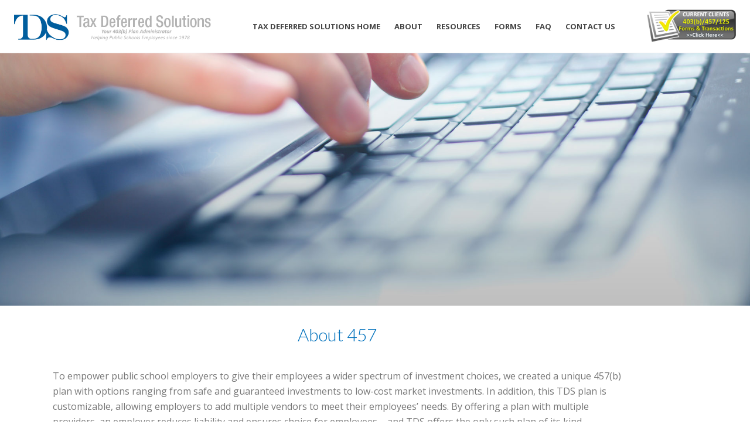

--- FILE ---
content_type: text/html; charset=UTF-8
request_url: https://tdsgroup.org/457-2/
body_size: 51634
content:
<!DOCTYPE html>
<html xmlns="https://www.w3.org/1999/xhtml" lang="en-US">

<head>
<script>
  (function(i,s,o,g,r,a,m){i['GoogleAnalyticsObject']=r;i[r]=i[r]||function(){
  (i[r].q=i[r].q||[]).push(arguments)},i[r].l=1*new Date();a=s.createElement(o),
  m=s.getElementsByTagName(o)[0];a.async=1;a.src=g;m.parentNode.insertBefore(a,m)
  })(window,document,'script','https://www.google-analytics.com/analytics.js','ga');

  ga('create', 'UA-90942456-1', 'auto');
  ga('send', 'pageview');

</script>

<style type="text/css">
/* home page slider buttons */

.mk-padding-wrapper {
    padding: 0 2% !important;
}
.mk-main-wrapper-holder .vc_single_image-img {
  margin-top: 8px;
}

.header-large {
  font-weight: 300 !important;
}
.header-large-bold {
  font-weight: 400 !important;
}

.btn-left, .btn-right {
  background-color: transparent !important;
  background-position: top left !important;
  background-size: 100% 100% !important;
  color: rgba(0,0,0,0) !important;
 }

.btn-left {
  background-image: url(/wp-content/uploads/2015/11/watch-video.png);
}

.btn-right {
 background-image: url(/wp-content/uploads/2015/11/schedule-webinar.png);
}
.width-1 {
  width: 100% !important;
  max-width: 1000px;
}
.tparrows:before, .tparrows:after {
  color: #eee !important;
}
.mk-list-styles ul li {
    margin-top: 5px !important;
}
.hephaistos .tp-bullet {
    border: none !important;
}
</style>
    <title>457 &#8211; Tax Deferred Solutions</title>
<script type="text/javascript">var ajaxurl = "https://tdsgroup.org/wp-admin/admin-ajax.php"</script><meta name='robots' content='max-image-preview:large' />
	<style>img:is([sizes="auto" i], [sizes^="auto," i]) { contain-intrinsic-size: 3000px 1500px }</style>
	
<meta charset="UTF-8" />
<meta name="viewport" content="width=device-width, initial-scale=1.0, minimum-scale=1.0, maximum-scale=1.0, user-scalable=0" />
<meta http-equiv="X-UA-Compatible" content="IE=edge,chrome=1" />
<meta http-equiv="Content-Type" content="text/html; charset=utf-8"/>
<meta name="format-detection" content="telephone=no">
<link rel="amphtml" href="https://tdsgroup.org/457-2/amp/" /><meta name="generator" content="AMP for WP 1.1.11"/><link rel='dns-prefetch' href='//fonts.googleapis.com' />
<link rel="alternate" type="application/rss+xml" title="Tax Deferred Solutions &raquo; Feed" href="https://tdsgroup.org/feed/" />
<link rel="alternate" type="application/rss+xml" title="Tax Deferred Solutions &raquo; Comments Feed" href="https://tdsgroup.org/comments/feed/" />

<link rel="shortcut icon" href="https://tdsgroup.org/wp-content/uploads/2015/09/favicon.png"  />

<!--[if lt IE 9]><script src="<?php echo THEME_JS;?>/html5shiv.js" type="text/javascript"></script>
<link rel="stylesheet" href="https://tdsgroup.org/wp-content/themes/jupiter/stylesheet/css/stylesheet/css/ie.css" />
<![endif]-->
<!--[if IE 9]>
<script src="https://tdsgroup.org/wp-content/themes/jupiter/js/ie/placeholder.js" type="text/javascript"></script>
<![endif]-->
<script type="text/javascript">
var abb = {};
var php = {};
var mk_header_parallax, mk_banner_parallax, mk_page_parallax, mk_footer_parallax, mk_body_parallax;
var mk_images_dir = "https://tdsgroup.org/wp-content/themes/jupiter/images",
mk_theme_js_path = "https://tdsgroup.org/wp-content/themes/jupiter/js",
mk_theme_dir = "https://tdsgroup.org/wp-content/themes/jupiter",
mk_captcha_placeholder = "Enter Captcha",
mk_captcha_invalid_txt = "Invalid. Try again.",
mk_captcha_correct_txt = "Captcha correct.",
mk_responsive_nav_width = 1140,
mk_check_rtl = true,
mk_grid_width = 1140,
mk_ajax_search_option = "disable",
mk_preloader_txt_color = "#444444",
mk_preloader_bg_color = "#ffffff",
mk_accent_color = "#f97352",
mk_go_to_top =  "true",
mk_preloader_bar_color = "#f97352",
mk_preloader_logo = "";
var mk_header_parallax = false,
mk_banner_parallax = false,
mk_page_parallax = false,
mk_footer_parallax = false,
mk_body_parallax = false,
mk_no_more_posts = "No More Posts";
function is_touch_device() {
              return ("ontouchstart" in document.documentElement);
          }
</script>

<!-- LCSEO current path: 457-2 -->
<!-- LCSEO: no overrides found -->
<script type="text/javascript">
/* <![CDATA[ */
window._wpemojiSettings = {"baseUrl":"https:\/\/s.w.org\/images\/core\/emoji\/15.0.3\/72x72\/","ext":".png","svgUrl":"https:\/\/s.w.org\/images\/core\/emoji\/15.0.3\/svg\/","svgExt":".svg","source":{"concatemoji":"https:\/\/tdsgroup.org\/wp-includes\/js\/wp-emoji-release.min.js"}};
/*! This file is auto-generated */
!function(i,n){var o,s,e;function c(e){try{var t={supportTests:e,timestamp:(new Date).valueOf()};sessionStorage.setItem(o,JSON.stringify(t))}catch(e){}}function p(e,t,n){e.clearRect(0,0,e.canvas.width,e.canvas.height),e.fillText(t,0,0);var t=new Uint32Array(e.getImageData(0,0,e.canvas.width,e.canvas.height).data),r=(e.clearRect(0,0,e.canvas.width,e.canvas.height),e.fillText(n,0,0),new Uint32Array(e.getImageData(0,0,e.canvas.width,e.canvas.height).data));return t.every(function(e,t){return e===r[t]})}function u(e,t,n){switch(t){case"flag":return n(e,"\ud83c\udff3\ufe0f\u200d\u26a7\ufe0f","\ud83c\udff3\ufe0f\u200b\u26a7\ufe0f")?!1:!n(e,"\ud83c\uddfa\ud83c\uddf3","\ud83c\uddfa\u200b\ud83c\uddf3")&&!n(e,"\ud83c\udff4\udb40\udc67\udb40\udc62\udb40\udc65\udb40\udc6e\udb40\udc67\udb40\udc7f","\ud83c\udff4\u200b\udb40\udc67\u200b\udb40\udc62\u200b\udb40\udc65\u200b\udb40\udc6e\u200b\udb40\udc67\u200b\udb40\udc7f");case"emoji":return!n(e,"\ud83d\udc26\u200d\u2b1b","\ud83d\udc26\u200b\u2b1b")}return!1}function f(e,t,n){var r="undefined"!=typeof WorkerGlobalScope&&self instanceof WorkerGlobalScope?new OffscreenCanvas(300,150):i.createElement("canvas"),a=r.getContext("2d",{willReadFrequently:!0}),o=(a.textBaseline="top",a.font="600 32px Arial",{});return e.forEach(function(e){o[e]=t(a,e,n)}),o}function t(e){var t=i.createElement("script");t.src=e,t.defer=!0,i.head.appendChild(t)}"undefined"!=typeof Promise&&(o="wpEmojiSettingsSupports",s=["flag","emoji"],n.supports={everything:!0,everythingExceptFlag:!0},e=new Promise(function(e){i.addEventListener("DOMContentLoaded",e,{once:!0})}),new Promise(function(t){var n=function(){try{var e=JSON.parse(sessionStorage.getItem(o));if("object"==typeof e&&"number"==typeof e.timestamp&&(new Date).valueOf()<e.timestamp+604800&&"object"==typeof e.supportTests)return e.supportTests}catch(e){}return null}();if(!n){if("undefined"!=typeof Worker&&"undefined"!=typeof OffscreenCanvas&&"undefined"!=typeof URL&&URL.createObjectURL&&"undefined"!=typeof Blob)try{var e="postMessage("+f.toString()+"("+[JSON.stringify(s),u.toString(),p.toString()].join(",")+"));",r=new Blob([e],{type:"text/javascript"}),a=new Worker(URL.createObjectURL(r),{name:"wpTestEmojiSupports"});return void(a.onmessage=function(e){c(n=e.data),a.terminate(),t(n)})}catch(e){}c(n=f(s,u,p))}t(n)}).then(function(e){for(var t in e)n.supports[t]=e[t],n.supports.everything=n.supports.everything&&n.supports[t],"flag"!==t&&(n.supports.everythingExceptFlag=n.supports.everythingExceptFlag&&n.supports[t]);n.supports.everythingExceptFlag=n.supports.everythingExceptFlag&&!n.supports.flag,n.DOMReady=!1,n.readyCallback=function(){n.DOMReady=!0}}).then(function(){return e}).then(function(){var e;n.supports.everything||(n.readyCallback(),(e=n.source||{}).concatemoji?t(e.concatemoji):e.wpemoji&&e.twemoji&&(t(e.twemoji),t(e.wpemoji)))}))}((window,document),window._wpemojiSettings);
/* ]]> */
</script>
<link rel='stylesheet' id='acy_front_messages_css-css' href='https://tdsgroup.org/wp-content/plugins/acymailing/media/css/front/messages.min.css?v=1768289533' type='text/css' media='all' />
<link rel='stylesheet' id='jquery.prettyphoto-css' href='https://tdsgroup.org/wp-content/plugins/wp-video-lightbox/css/prettyPhoto.css' type='text/css' media='all' />
<link rel='stylesheet' id='video-lightbox-css' href='https://tdsgroup.org/wp-content/plugins/wp-video-lightbox/wp-video-lightbox.css' type='text/css' media='all' />
<style id='wp-emoji-styles-inline-css' type='text/css'>

	img.wp-smiley, img.emoji {
		display: inline !important;
		border: none !important;
		box-shadow: none !important;
		height: 1em !important;
		width: 1em !important;
		margin: 0 0.07em !important;
		vertical-align: -0.1em !important;
		background: none !important;
		padding: 0 !important;
	}
</style>
<link rel='stylesheet' id='wp-block-library-css' href='https://tdsgroup.org/wp-includes/css/dist/block-library/style.min.css' type='text/css' media='all' />
<link rel='stylesheet' id='wp-components-css' href='https://tdsgroup.org/wp-includes/css/dist/components/style.min.css' type='text/css' media='all' />
<link rel='stylesheet' id='wp-preferences-css' href='https://tdsgroup.org/wp-includes/css/dist/preferences/style.min.css' type='text/css' media='all' />
<link rel='stylesheet' id='wp-block-editor-css' href='https://tdsgroup.org/wp-includes/css/dist/block-editor/style.min.css' type='text/css' media='all' />
<link rel='stylesheet' id='popup-maker-block-library-style-css' href='https://tdsgroup.org/wp-content/plugins/popup-maker/dist/packages/block-library-style.css' type='text/css' media='all' />
<style id='classic-theme-styles-inline-css' type='text/css'>
/*! This file is auto-generated */
.wp-block-button__link{color:#fff;background-color:#32373c;border-radius:9999px;box-shadow:none;text-decoration:none;padding:calc(.667em + 2px) calc(1.333em + 2px);font-size:1.125em}.wp-block-file__button{background:#32373c;color:#fff;text-decoration:none}
</style>
<style id='global-styles-inline-css' type='text/css'>
:root{--wp--preset--aspect-ratio--square: 1;--wp--preset--aspect-ratio--4-3: 4/3;--wp--preset--aspect-ratio--3-4: 3/4;--wp--preset--aspect-ratio--3-2: 3/2;--wp--preset--aspect-ratio--2-3: 2/3;--wp--preset--aspect-ratio--16-9: 16/9;--wp--preset--aspect-ratio--9-16: 9/16;--wp--preset--color--black: #000000;--wp--preset--color--cyan-bluish-gray: #abb8c3;--wp--preset--color--white: #ffffff;--wp--preset--color--pale-pink: #f78da7;--wp--preset--color--vivid-red: #cf2e2e;--wp--preset--color--luminous-vivid-orange: #ff6900;--wp--preset--color--luminous-vivid-amber: #fcb900;--wp--preset--color--light-green-cyan: #7bdcb5;--wp--preset--color--vivid-green-cyan: #00d084;--wp--preset--color--pale-cyan-blue: #8ed1fc;--wp--preset--color--vivid-cyan-blue: #0693e3;--wp--preset--color--vivid-purple: #9b51e0;--wp--preset--gradient--vivid-cyan-blue-to-vivid-purple: linear-gradient(135deg,rgba(6,147,227,1) 0%,rgb(155,81,224) 100%);--wp--preset--gradient--light-green-cyan-to-vivid-green-cyan: linear-gradient(135deg,rgb(122,220,180) 0%,rgb(0,208,130) 100%);--wp--preset--gradient--luminous-vivid-amber-to-luminous-vivid-orange: linear-gradient(135deg,rgba(252,185,0,1) 0%,rgba(255,105,0,1) 100%);--wp--preset--gradient--luminous-vivid-orange-to-vivid-red: linear-gradient(135deg,rgba(255,105,0,1) 0%,rgb(207,46,46) 100%);--wp--preset--gradient--very-light-gray-to-cyan-bluish-gray: linear-gradient(135deg,rgb(238,238,238) 0%,rgb(169,184,195) 100%);--wp--preset--gradient--cool-to-warm-spectrum: linear-gradient(135deg,rgb(74,234,220) 0%,rgb(151,120,209) 20%,rgb(207,42,186) 40%,rgb(238,44,130) 60%,rgb(251,105,98) 80%,rgb(254,248,76) 100%);--wp--preset--gradient--blush-light-purple: linear-gradient(135deg,rgb(255,206,236) 0%,rgb(152,150,240) 100%);--wp--preset--gradient--blush-bordeaux: linear-gradient(135deg,rgb(254,205,165) 0%,rgb(254,45,45) 50%,rgb(107,0,62) 100%);--wp--preset--gradient--luminous-dusk: linear-gradient(135deg,rgb(255,203,112) 0%,rgb(199,81,192) 50%,rgb(65,88,208) 100%);--wp--preset--gradient--pale-ocean: linear-gradient(135deg,rgb(255,245,203) 0%,rgb(182,227,212) 50%,rgb(51,167,181) 100%);--wp--preset--gradient--electric-grass: linear-gradient(135deg,rgb(202,248,128) 0%,rgb(113,206,126) 100%);--wp--preset--gradient--midnight: linear-gradient(135deg,rgb(2,3,129) 0%,rgb(40,116,252) 100%);--wp--preset--font-size--small: 13px;--wp--preset--font-size--medium: 20px;--wp--preset--font-size--large: 36px;--wp--preset--font-size--x-large: 42px;--wp--preset--spacing--20: 0.44rem;--wp--preset--spacing--30: 0.67rem;--wp--preset--spacing--40: 1rem;--wp--preset--spacing--50: 1.5rem;--wp--preset--spacing--60: 2.25rem;--wp--preset--spacing--70: 3.38rem;--wp--preset--spacing--80: 5.06rem;--wp--preset--shadow--natural: 6px 6px 9px rgba(0, 0, 0, 0.2);--wp--preset--shadow--deep: 12px 12px 50px rgba(0, 0, 0, 0.4);--wp--preset--shadow--sharp: 6px 6px 0px rgba(0, 0, 0, 0.2);--wp--preset--shadow--outlined: 6px 6px 0px -3px rgba(255, 255, 255, 1), 6px 6px rgba(0, 0, 0, 1);--wp--preset--shadow--crisp: 6px 6px 0px rgba(0, 0, 0, 1);}:where(.is-layout-flex){gap: 0.5em;}:where(.is-layout-grid){gap: 0.5em;}body .is-layout-flex{display: flex;}.is-layout-flex{flex-wrap: wrap;align-items: center;}.is-layout-flex > :is(*, div){margin: 0;}body .is-layout-grid{display: grid;}.is-layout-grid > :is(*, div){margin: 0;}:where(.wp-block-columns.is-layout-flex){gap: 2em;}:where(.wp-block-columns.is-layout-grid){gap: 2em;}:where(.wp-block-post-template.is-layout-flex){gap: 1.25em;}:where(.wp-block-post-template.is-layout-grid){gap: 1.25em;}.has-black-color{color: var(--wp--preset--color--black) !important;}.has-cyan-bluish-gray-color{color: var(--wp--preset--color--cyan-bluish-gray) !important;}.has-white-color{color: var(--wp--preset--color--white) !important;}.has-pale-pink-color{color: var(--wp--preset--color--pale-pink) !important;}.has-vivid-red-color{color: var(--wp--preset--color--vivid-red) !important;}.has-luminous-vivid-orange-color{color: var(--wp--preset--color--luminous-vivid-orange) !important;}.has-luminous-vivid-amber-color{color: var(--wp--preset--color--luminous-vivid-amber) !important;}.has-light-green-cyan-color{color: var(--wp--preset--color--light-green-cyan) !important;}.has-vivid-green-cyan-color{color: var(--wp--preset--color--vivid-green-cyan) !important;}.has-pale-cyan-blue-color{color: var(--wp--preset--color--pale-cyan-blue) !important;}.has-vivid-cyan-blue-color{color: var(--wp--preset--color--vivid-cyan-blue) !important;}.has-vivid-purple-color{color: var(--wp--preset--color--vivid-purple) !important;}.has-black-background-color{background-color: var(--wp--preset--color--black) !important;}.has-cyan-bluish-gray-background-color{background-color: var(--wp--preset--color--cyan-bluish-gray) !important;}.has-white-background-color{background-color: var(--wp--preset--color--white) !important;}.has-pale-pink-background-color{background-color: var(--wp--preset--color--pale-pink) !important;}.has-vivid-red-background-color{background-color: var(--wp--preset--color--vivid-red) !important;}.has-luminous-vivid-orange-background-color{background-color: var(--wp--preset--color--luminous-vivid-orange) !important;}.has-luminous-vivid-amber-background-color{background-color: var(--wp--preset--color--luminous-vivid-amber) !important;}.has-light-green-cyan-background-color{background-color: var(--wp--preset--color--light-green-cyan) !important;}.has-vivid-green-cyan-background-color{background-color: var(--wp--preset--color--vivid-green-cyan) !important;}.has-pale-cyan-blue-background-color{background-color: var(--wp--preset--color--pale-cyan-blue) !important;}.has-vivid-cyan-blue-background-color{background-color: var(--wp--preset--color--vivid-cyan-blue) !important;}.has-vivid-purple-background-color{background-color: var(--wp--preset--color--vivid-purple) !important;}.has-black-border-color{border-color: var(--wp--preset--color--black) !important;}.has-cyan-bluish-gray-border-color{border-color: var(--wp--preset--color--cyan-bluish-gray) !important;}.has-white-border-color{border-color: var(--wp--preset--color--white) !important;}.has-pale-pink-border-color{border-color: var(--wp--preset--color--pale-pink) !important;}.has-vivid-red-border-color{border-color: var(--wp--preset--color--vivid-red) !important;}.has-luminous-vivid-orange-border-color{border-color: var(--wp--preset--color--luminous-vivid-orange) !important;}.has-luminous-vivid-amber-border-color{border-color: var(--wp--preset--color--luminous-vivid-amber) !important;}.has-light-green-cyan-border-color{border-color: var(--wp--preset--color--light-green-cyan) !important;}.has-vivid-green-cyan-border-color{border-color: var(--wp--preset--color--vivid-green-cyan) !important;}.has-pale-cyan-blue-border-color{border-color: var(--wp--preset--color--pale-cyan-blue) !important;}.has-vivid-cyan-blue-border-color{border-color: var(--wp--preset--color--vivid-cyan-blue) !important;}.has-vivid-purple-border-color{border-color: var(--wp--preset--color--vivid-purple) !important;}.has-vivid-cyan-blue-to-vivid-purple-gradient-background{background: var(--wp--preset--gradient--vivid-cyan-blue-to-vivid-purple) !important;}.has-light-green-cyan-to-vivid-green-cyan-gradient-background{background: var(--wp--preset--gradient--light-green-cyan-to-vivid-green-cyan) !important;}.has-luminous-vivid-amber-to-luminous-vivid-orange-gradient-background{background: var(--wp--preset--gradient--luminous-vivid-amber-to-luminous-vivid-orange) !important;}.has-luminous-vivid-orange-to-vivid-red-gradient-background{background: var(--wp--preset--gradient--luminous-vivid-orange-to-vivid-red) !important;}.has-very-light-gray-to-cyan-bluish-gray-gradient-background{background: var(--wp--preset--gradient--very-light-gray-to-cyan-bluish-gray) !important;}.has-cool-to-warm-spectrum-gradient-background{background: var(--wp--preset--gradient--cool-to-warm-spectrum) !important;}.has-blush-light-purple-gradient-background{background: var(--wp--preset--gradient--blush-light-purple) !important;}.has-blush-bordeaux-gradient-background{background: var(--wp--preset--gradient--blush-bordeaux) !important;}.has-luminous-dusk-gradient-background{background: var(--wp--preset--gradient--luminous-dusk) !important;}.has-pale-ocean-gradient-background{background: var(--wp--preset--gradient--pale-ocean) !important;}.has-electric-grass-gradient-background{background: var(--wp--preset--gradient--electric-grass) !important;}.has-midnight-gradient-background{background: var(--wp--preset--gradient--midnight) !important;}.has-small-font-size{font-size: var(--wp--preset--font-size--small) !important;}.has-medium-font-size{font-size: var(--wp--preset--font-size--medium) !important;}.has-large-font-size{font-size: var(--wp--preset--font-size--large) !important;}.has-x-large-font-size{font-size: var(--wp--preset--font-size--x-large) !important;}
:where(.wp-block-post-template.is-layout-flex){gap: 1.25em;}:where(.wp-block-post-template.is-layout-grid){gap: 1.25em;}
:where(.wp-block-columns.is-layout-flex){gap: 2em;}:where(.wp-block-columns.is-layout-grid){gap: 2em;}
:root :where(.wp-block-pullquote){font-size: 1.5em;line-height: 1.6;}
</style>
<link rel='stylesheet' id='cpsh-shortcodes-css' href='https://tdsgroup.org/wp-content/plugins/column-shortcodes//assets/css/shortcodes.css' type='text/css' media='all' />
<link rel='stylesheet' id='contact-form-7-css' href='https://tdsgroup.org/wp-content/plugins/contact-form-7/includes/css/styles.css' type='text/css' media='all' />
<link rel='stylesheet' id='dashicons-css' href='https://tdsgroup.org/wp-includes/css/dashicons.min.css' type='text/css' media='all' />
<link rel='stylesheet' id='LeadConnector-css' href='https://tdsgroup.org/wp-content/plugins/leadconnector/public/css/lc-public.css' type='text/css' media='all' />
<link rel='stylesheet' id='elementor-overrides-css' href='https://tdsgroup.org/wp-content/plugins/leadconnector/assets/css/custom-elementor.css' type='text/css' media='all' />
<link rel='stylesheet' id='math-captcha-frontend-css' href='https://tdsgroup.org/wp-content/plugins/wp-math-captcha/css/frontend.css' type='text/css' media='all' />
<link rel='stylesheet' id='chld_thm_cfg_parent-css' href='https://tdsgroup.org/wp-content/themes/jupiter/style.css' type='text/css' media='all' />
<link rel='stylesheet' id='theme-styles-css' href='https://tdsgroup.org/wp-content/themes/jupiter/stylesheet/css/theme-styles.min.css' type='text/css' media='all' />
<link rel='stylesheet' id='theme-icons-css' href='https://tdsgroup.org/wp-content/themes/jupiter/stylesheet/css/theme-icons.min.css' type='text/css' media='all' />
<link rel='stylesheet' id='google-font-api-special-1-css' href='https://fonts.googleapis.com/css?family=Open+Sans%3A100italic%2C200italic%2C300italic%2C400italic%2C500italic%2C600italic%2C700italic%2C800italic%2C900italic%2C100%2C200%2C300%2C400%2C500%2C600%2C700%2C800%2C900' type='text/css' media='all' />
<link rel='stylesheet' id='mk-style-css' href='https://tdsgroup.org/wp-content/themes/jupiter-child/style.css' type='text/css' media='all' />
<link rel='stylesheet' id='theme-dynamic-styles-css' href='https://tdsgroup.org/wp-content/themes/jupiter/custom.css' type='text/css' media='all' />
<style id='theme-dynamic-styles-inline-css' type='text/css'>
body {}body {font-family: Open Sans }body{background-color:#fff; }#mk-header{background-color:#f7f7f7; }.mk-header-bg{background-color:#fff; }.mk-header-toolbar{background-color: #ffffff;}#theme-page{background-color:#fff; }#mk-footer{background-color:#3d4045; }#mk-footer .footer-wrapper{padding:0px 0;}#mk-footer .widget{margin-bottom:40px;}#mk-footer [class*='mk-col-'] {padding:0 2%;}#sub-footer{background-color: #43474d;}.mk-footer-copyright {font-size:11px;letter-spacing: 1px;}#mk-boxed-layout{  -webkit-box-shadow: 0 0 0px rgba(0, 0, 0, 0);  -moz-box-shadow: 0 0 0px rgba(0, 0, 0, 0);  box-shadow: 0 0 0px rgba(0, 0, 0, 0);}.mk-tabs-panes,.mk-news-tab .mk-tabs-tabs li.ui-tabs-active a,.mk-divider .divider-go-top,.ajax-container,.mk-fancy-title.pattern-style span,.mk-portfolio-view-all,.mk-woo-view-all,.mk-blog-view-all{background-color: #fff;}.mk-header-bg{  -webkit-opacity: 1;  -moz-opacity: 1;  -o-opacity: 1;  opacity: 1;}.header-sticky-ready .mk-header-bg{  -webkit-opacity: 1;  -moz-opacity: 1;  -o-opacity: 1;  opacity: 1;}.mk-header-inner,.header-sticky-ready .mk-header-inner,.header-style-2.header-sticky-ready .mk-classic-nav-bg{border-bottom:1px solid #ededed;}.header-style-4.header-align-left .mk-header-inner,.header-style-4.header-align-center .mk-header-inner {border-bottom:none;border-right:1px solid #ededed;}.header-style-4.header-align-right .mk-header-inner {border-bottom:none;border-left:1px solid #ededed;}.header-style-2 .mk-header-nav-container {border-top:1px solid #ededed;}#mk-header{border-bottom:1px solid #ededed;}body{font-size: 14px;color: #777777;font-weight: normal;line-height: 1.66em;}p,.mk-box-icon-2-content {font-size: 16px;color: #777777;line-height: 1.66em;}a {color: #2e2e2e;}a:hover {color: #f97352;}#theme-page strong {color: #f97352;}#theme-page h1{font-size: 36px;color: #404040;font-weight: bold;}#theme-page h2{font-size: 30px;color: #404040;font-weight: bold;}#theme-page h3{font-size: 24px;color: #404040;font-weight: bold;}#theme-page h4{font-size: 18px;color: #404040;font-weight: bold;}#theme-page h5{font-size: 16px;color: #404040;font-weight: bold;}#theme-page h6{font-size: 14px;color: #404040;font-weight: normal;}.page-introduce-title{font-size: 20px;color: #4d4d4d;font-weight: normal;letter-spacing: 2px;}.page-introduce-subtitle{font-size: 14px;line-height: 100%;color: #a3a3a3;font-size: 14px;text-transform: none;}::-webkit-selection{background-color: #f97352;color:#fff;}::-moz-selection{background-color: #f97352;color:#fff;}::selection{background-color: #f97352;color:#fff;}#mk-sidebar,#mk-sidebar p{font-size: 14px;color: #999999;font-weight: normal;}#mk-sidebar .widgettitle{font-size: 14px;color: #333333;font-weight: bolder;}#mk-sidebar .widgettitle a{color: #333333;}#mk-sidebar .widget a{color: #999999;}#mk-footer,#mk-footer p{font-size: 14px;color: #ffffff;font-weight: normal;}#mk-footer .widgettitle{font-size: 14px;color: #ffffff;font-weight: 800;}#mk-footer .widgettitle a{color: #ffffff;}#mk-footer .widget:not(.widget_social_networks) a{color: #ffffff;}.mk-side-dashboard {background-color: #444444;}.mk-side-dashboard,.mk-side-dashboard p{font-size: 12px;color: #eeeeee;font-weight: normal;}.mk-side-dashboard .widgettitle{font-size: 14px;color: #ffffff;font-weight: 800;}.mk-side-dashboard .widgettitle a{color: #ffffff;}.mk-side-dashboard .widget a{color: #fafafa;}.sidedash-navigation-ul li a,.sidedash-navigation-ul li .mk-nav-arrow {color:#ffffff;}.sidedash-navigation-ul li a:hover {color:#ffffff;background-color:;}.mk-fullscreen-nav{background-color:#444444;}.mk-fullscreen-nav .mk-fullscreen-nav-wrapper .mk-fullscreen-nav-logo {margin-bottom: 125px;}.mk-fullscreen-nav .fullscreen-navigation-ul .menu-item a{color: #ffffff;font-size: 16px;letter-spacing: 0;font-weight: 800;padding: 25px 0;color: #ffffff;}.mk-fullscreen-nav .fullscreen-navigation-ul .menu-item a:hover{background-color: #ffffff;color: #444444;}#mk-sidebar .widget:not(.widget_social_networks) a:hover {color: #f97352;}#mk-footer .widget:not(.widget_social_networks) a:hover {color: #f97352;}.mk-side-dashboard .widget:not(.widget_social_networks) a:hover{color: #f97352;}.mk-grid{max-width: 1140px;}.mk-header-nav-container, .mk-classic-menu-wrapper{width: 1140px;}.theme-page-wrapper #mk-sidebar.mk-builtin{width: 27%;}.theme-page-wrapper.right-layout .theme-content,.theme-page-wrapper.left-layout .theme-content{width: 73%;}.mk-boxed-enabled #mk-boxed-layout,.mk-boxed-enabled #mk-boxed-layout .header-style-1 .mk-header-holder,.mk-boxed-enabled #mk-boxed-layout .header-style-3 .mk-header-holder{max-width: 1200px;}.mk-boxed-enabled #mk-boxed-layout .header-style-1 .mk-header-holder,.mk-boxed-enabled #mk-boxed-layout .header-style-3 .mk-header-holder{width: 100% !important;left:auto !important;}.mk-boxed-enabled #mk-boxed-layout .header-style-2.header-sticky-ready .mk-header-nav-container {width: 1200px !important;left:auto !important;}.header-style-1 .mk-header-start-tour,.header-style-3 .mk-header-start-tour,.header-style-1 .mk-header-inner #mk-header-search,.header-style-1 .mk-header-inner,.header-style-1 .mk-search-trigger,.header-style-3 .mk-header-inner,.header-style-1 .header-logo,.header-style-3 .header-logo,.header-style-1 .shopping-cart-header,.header-style-3 .shopping-cart-header,.header-style-1 #mk-header-social.header-section a,.header-style-2 #mk-header-social.header-section a,.header-style-3 #mk-header-social.header-section a{height: 90px;line-height:90px;}@media handheld, only screen and (max-width: 1140px){.header-grid.mk-grid .header-logo.left-logo{left: 15px !important;}.header-grid.mk-grid .header-logo.right-logo, .mk-header-right {right: 15px !important;}.header-style-3 .shopping-cart-header {right: 30px;}}#mk-theme-container:not(.mk-transparent-header) .header-style-1 .mk-header-padding-wrapper,#mk-theme-container:not(.mk-transparent-header) .header-style-3 .mk-header-padding-wrapper {padding-top:122px;}@media handheld, only screen and (max-width: 960px){.theme-page-wrapper .theme-content{width: 100% !important;float: none !important;}.theme-page-wrapper{padding-right:15px !important;padding-left: 15px !important;}.theme-page-wrapper .theme-content:not(.no-padding){padding:25px 0 !important;}.theme-page-wrapper #mk-sidebar{width: 100% !important;float: none !important;padding: 0 !important;}.theme-page-wrapper #mk-sidebar .sidebar-wrapper{padding:20px 0 !important;}}@media handheld, only screen and (max-width: 1140px){.mk-go-top,.mk-quick-contact-wrapper{bottom:70px !important;}.mk-grid {width: 100%;}.mk-padding-wrapper {padding: 0 20px;} }#mk-toolbar-navigation ul li a,.mk-language-nav > a,.mk-header-login .mk-login-link,.mk-subscribe-link,.mk-checkout-btn,.mk-header-tagline a,.header-toolbar-contact a,#mk-toolbar-navigation ul li a:hover,.mk-language-nav > a:hover,.mk-header-login .mk-login-link:hover,.mk-subscribe-link:hover,.mk-checkout-btn:hover,.mk-header-tagline a:hover{color:#999999;}.mk-header-tagline,.header-toolbar-contact,.mk-header-date{color:#999999;}.mk-header-toolbar #mk-header-social a i {color:#999999;}.header-section#mk-header-social ul li a i {color: #999999;}.header-section#mk-header-social ul li a:hover i {color: #cccccc;}.header-style-2 .header-logo,.header-style-4 .header-logo{height: 90px !important;}.header-style-4 .header-logo {margin:10px 0;}.header-style-2 .mk-header-inner{line-height:90px;}.mk-header-nav-container{background-color: ;}.mk-header-start-tour{font-size: 14px;color: #333333;}.mk-header-start-tour:hover{color: #333333;}.mk-classic-nav-bg{background-color:#fff; }.mk-search-trigger,.mk-shoping-cart-link i,.mk-header-cart-count,.mk-toolbar-resposnive-icon i{color: #444444;}.mk-css-icon-close div,.mk-css-icon-menu div {background-color: #444444;}#mk-header-searchform .text-input{background-color: !important;color: #c7c7c7;}#mk-header-searchform span i{color: #c7c7c7;}#mk-header-searchform .text-input::-webkit-input-placeholder{color: #c7c7c7;}#mk-header-searchform .text-input:-ms-input-placeholder{color: #c7c7c7;}#mk-header-searchform .text-input:-moz-placeholder{color: #c7c7c7;}.header-style-1.header-sticky-ready .menu-hover-style-1 .main-navigation-ul > li > a,.header-style-3.header-sticky-ready .menu-hover-style-1 .main-navigation-ul > li > a,.header-style-1.header-sticky-ready .menu-hover-style-5 .main-navigation-ul > li,.header-style-1.header-sticky-ready .menu-hover-style-2 .main-navigation-ul > li > a,.header-style-3.header-sticky-ready .menu-hover-style-2 .main-navigation-ul > li > a,.header-style-1.header-style-1.header-sticky-ready .menu-hover-style-4 .main-navigation-ul > li > a,.header-style-3.header-sticky-ready .menu-hover-style-4 .main-navigation-ul > li > a,.header-style-1.header-sticky-ready .menu-hover-style-3 .main-navigation-ul > li,.header-style-1.header-sticky-ready .mk-header-inner #mk-header-search,.header-style-3.header-sticky-ready .mk-header-holder #mk-header-search,.header-sticky-ready.header-style-3 .mk-header-start-tour,.header-sticky-ready.header-style-1 .mk-header-start-tour,.header-sticky-ready.header-style-1 .mk-header-inner,.header-sticky-ready.header-style-3 .mk-header-inner,.header-sticky-ready.header-style-3 .header-logo,.header-sticky-ready.header-style-1 .header-logo,.header-sticky-ready.header-style-1 .mk-search-trigger,.header-sticky-ready.header-style-1 .mk-search-trigger i,.header-sticky-ready.header-style-1 .shopping-cart-header,.header-sticky-ready.header-style-1 .shopping-cart-header i,.header-sticky-ready.header-style-3 .shopping-cart-header,.header-sticky-ready.header-style-1 #mk-header-social.header-section a,.header-sticky-ready.header-style-3 #mk-header-social.header-section a{height:55px !important;line-height:55px !important;}#mk-header-social.header-section a.small {margin-top: 28px;}#mk-header-social.header-section a.medium {margin-top: 20px;}#mk-header-social.header-section a.large {margin-top: 12px;}.header-sticky-ready #mk-header-social.header-section a.small,.header-sticky-ready #mk-header-social.header-section a.medium,.header-sticky-ready #mk-header-social.header-section a.large {margin-top: 10.5px;line-height: 16px !important;height: 16px !important;font-size: 16px !important;width: 16px !important;padding: 8px !important;}.header-sticky-ready #mk-header-social.header-section a.small i:before,.header-sticky-ready #mk-header-social.header-section a.medium i:before,.header-sticky-ready #mk-header-social.header-section a.large i:before {line-height: 16px !important;font-size: 16px !important;}.main-navigation-ul > li.menu-item > a.menu-item-link{color: #444444;font-size: 13px;font-weight: bold;padding-right:15%;padding-left:15%;text-transform:uppercase;letter-spacing:0px;}.mk-vm-menuwrapper ul li a {color: #444444;font-size: 13px;font-weight: bold;text-transform:uppercase;}.mk-vm-menuwrapper li > a:after,.mk-vm-menuwrapper li.mk-vm-back:after {color: #444444;}.main-navigation-ul > li.no-mega-menu ul.sub-menu li.menu-item a.menu-item-link {width:230px;}.mk-header-3-menu-trigger {color: #444444;}.menu-hover-style-1 .main-navigation-ul li.menu-item > a.menu-item-link:hover,.menu-hover-style-1 .main-navigation-ul li.menu-item:hover > a.menu-item-link,.menu-hover-style-1 .main-navigation-ul li.current-menu-item > a.menu-item-link,.menu-hover-style-1 .main-navigation-ul li.current-menu-ancestor > a.menu-item-link,.menu-hover-style-2 .main-navigation-ul li.menu-item > a.menu-item-link:hover,.menu-hover-style-2 .main-navigation-ul li.menu-item:hover > a.menu-item-link,.menu-hover-style-2 .main-navigation-ul li.current-menu-item > a.menu-item-link,.menu-hover-style-2 .main-navigation-ul li.current-menu-ancestor > a.menu-item-link,.menu-hover-style-1.mk-vm-menuwrapper li.menu-item > a:hover,.menu-hover-style-1.mk-vm-menuwrapper li.menu-item:hover > a,.menu-hover-style-1.mk-vm-menuwrapper li.current-menu-item > a,.menu-hover-style-1.mk-vm-menuwrapper li.current-menu-ancestor > a,.menu-hover-style-2.mk-vm-menuwrapper li.menu-item > a:hover,.menu-hover-style-2.mk-vm-menuwrapper li.menu-item:hover > a,.menu-hover-style-2.mk-vm-menuwrapper li.current-menu-item > a,.menu-hover-style-2.mk-vm-menuwrapper li.current-menu-ancestor > a{color: #f97352 !important;}.menu-hover-style-3 .main-navigation-ul > li.menu-item > a.menu-item-link:hover,.menu-hover-style-3 .main-navigation-ul > li.menu-item:hover > a.menu-item-link,.menu-hover-style-3.mk-vm-menuwrapper li > a:hover,.menu-hover-style-3.mk-vm-menuwrapper li:hover > a{border:2px solid #f97352;}.menu-hover-style-3 .main-navigation-ul > li.current-menu-item > a.menu-item-link,.menu-hover-style-3 .main-navigation-ul > li.current-menu-ancestor > a.menu-item-link,.menu-hover-style-3.mk-vm-menuwrapper li.current-menu-item > a,.menu-hover-style-3.mk-vm-menuwrapper li.current-menu-ancestor > a{border:2px solid #f97352;background-color:#f97352;color:#ffffff;}.menu-hover-style-3.mk-vm-menuwrapper li.current-menu-ancestor > a:after {color:#ffffff;}.menu-hover-style-4 .main-navigation-ul li.menu-item > a.menu-item-link:hover,.menu-hover-style-4 .main-navigation-ul li.menu-item:hover > a.menu-item-link,.menu-hover-style-4 .main-navigation-ul li.current-menu-item > a.menu-item-link,.menu-hover-style-4 .main-navigation-ul li.current-menu-ancestor > a.menu-item-link,.menu-hover-style-4.mk-vm-menuwrapper li a:hover,.menu-hover-style-4.mk-vm-menuwrapper li:hover > a,.menu-hover-style-4.mk-vm-menuwrapper li.current-menu-item > a,.menu-hover-style-4.mk-vm-menuwrapper li.current-menu-ancestor > a,.menu-hover-style-5 .main-navigation-ul > li.menu-item > a.menu-item-link:after{background-color: #f97352;color:#ffffff;}.menu-hover-style-4.mk-vm-menuwrapper li.current-menu-ancestor > a:after,.menu-hover-style-4.mk-vm-menuwrapper li.current-menu-item > a:after,.menu-hover-style-4.mk-vm-menuwrapper li:hover > a:after,.menu-hover-style-4.mk-vm-menuwrapper li a:hover::after {color:#ffffff;}.menu-hover-style-1 .main-navigation-ul > li.dropdownOpen > a.menu-item-link,.menu-hover-style-1 .main-navigation-ul > li.active > a.menu-item-link,.menu-hover-style-1 .main-navigation-ul > li.open > a.menu-item-link,.menu-hover-style-1 .main-navigation-ul > li.menu-item > a:hover,.menu-hover-style-1 .main-navigation-ul > li.current-menu-item > a.menu-item-link,.menu-hover-style-1 .main-navigation-ul > li.current-menu-ancestor > a.menu-item-link {border-top-color:#f97352;}.menu-hover-style-1.mk-vm-menuwrapper li > a:hover,.menu-hover-style-1.mk-vm-menuwrapper li.current-menu-item > a,.menu-hover-style-1.mk-vm-menuwrapper li.current-menu-ancestor > a{border-left-color:#f97352;}.header-style-1 .menu-hover-style-1 .main-navigation-ul > li > a,.header-style-1 .menu-hover-style-2 .main-navigation-ul > li > a,.header-style-1 .menu-hover-style-4 .main-navigation-ul > li > a,.header-style-1 .menu-hover-style-5 .main-navigation-ul > li {height: 90px;line-height:90px;}.header-style-1 .menu-hover-style-3 .main-navigation-ul > li,.header-style-1 .menu-hover-style-5 .main-navigation-ul > li{height: 90px;line-height:90px;}.header-style-1 .menu-hover-style-3 .main-navigation-ul > li > a {line-height:45px;}.header-style-1.header-sticky-ready .menu-hover-style-3 .main-navigation-ul > li > a {line-height:36.666666666667px;}.header-style-1 .menu-hover-style-5 .main-navigation-ul > li > a {line-height:20px;vertical-align:middle;}.main-navigation-ul > li.no-mega-menu  ul.sub-menu:after,.main-navigation-ul > li.has-mega-menu > ul.sub-menu:after{  background-color:#f97352;}.mk-shopping-cart-box {border-top:2px solid #f97352;}#mk-main-navigation li.no-mega-menu ul.sub-menu,#mk-main-navigation li.has-mega-menu > ul.sub-menu,.mk-shopping-cart-box{background-color: #333333;}#mk-main-navigation ul.sub-menu a.menu-item-link,#mk-main-navigation ul .megamenu-title,.megamenu-widgets-container a,.mk-shopping-cart-box .product_list_widget li a,.mk-shopping-cart-box .product_list_widget li.empty,.mk-shopping-cart-box .product_list_widget li span,.mk-shopping-cart-box .widget_shopping_cart .total{color: #b3b3b3;}.mk-shopping-cart-box .mk-button.cart-widget-btn {border-color:#b3b3b3;color:#b3b3b3;}.mk-shopping-cart-box .mk-button.cart-widget-btn:hover {background-color:#b3b3b3;color:#333333;}#mk-main-navigation ul .megamenu-title{color: #ffffff;}#mk-main-navigation ul .megamenu-title:after{background-color: #ffffff;}.megamenu-widgets-container {color: #b3b3b3;}.megamenu-widgets-container .widgettitle{font-size: 14px;font-weight: bolder;}#mk-main-navigation ul.sub-menu li.menu-item ul.sub-menu li.menu-item a.menu-item-link i{color: #e0e0e0;}#mk-main-navigation ul.sub-menu a.menu-item-link:hover,.main-navigation-ul ul.sub-menu li.current-menu-item > a.menu-item-link,.main-navigation-ul ul.sub-menu li.current-menu-parent > a.menu-item-link{color: #ffffff !important;}.megamenu-widgets-container a:hover {color: #ffffff;}.main-navigation-ul li.menu-item ul.sub-menu li.menu-item a.menu-item-link:hover,.main-navigation-ul li.menu-item ul.sub-menu li.menu-item:hover > a.menu-item-link,.main-navigation-ul ul.sub-menu li.menu-item a.menu-item-link:hover,.main-navigation-ul ul.sub-menu li.menu-item:hover > a.menu-item-link,.main-navigation-ul ul.sub-menu li.current-menu-item > a.menu-item-link,.main-navigation-ul ul.sub-menu li.current-menu-parent > a.menu-item-link{background-color:transparent !important;}.mk-search-trigger:hover,.mk-header-start-tour:hover{color: #f97352;}.main-navigation-ul li.menu-item ul.sub-menu li.menu-item a.menu-item-link{font-size: 12px;font-weight: normal;text-transform:uppercase;letter-spacing: 1px;}.has-mega-menu .megamenu-title {letter-spacing: 1px;}.header-style-4 {text-align : left}.mk-vm-menuwrapper li > a {padding-right: 45px;}@media handheld, only screen and (max-width: 1140px){.header-style-1 .mk-header-inner,.header-style-3 .mk-header-inner,.header-style-3 .header-logo,.header-style-1 .header-logo,.header-style-1 .shopping-cart-header,.header-style-3 .shopping-cart-header{height: 90px!important;line-height: 90px;}#mk-header:not(.header-style-4) .mk-header-holder {position:relative !important;top:0 !important;}.mk-header-padding-wrapper {display:none !important;}.mk-header-nav-container{width: auto !important;display:none;}.header-style-1 .mk-header-right,.header-style-2 .mk-header-right,.header-style-3 .mk-header-right {right:55px !important;}.header-style-1 .mk-header-inner #mk-header-search,.header-style-2 .mk-header-inner #mk-header-search,.header-style-3 .mk-header-inner #mk-header-search{display:none !important;}.mk-fullscreen-search-overlay {display:none;}#mk-header-search{padding-bottom: 10px !important;}#mk-header-searchform span .text-input{width: 100% !important;}.header-style-2 .header-logo .center-logo{    text-align: right !important;}.header-style-2 .header-logo .center-logo a{    margin: 0 !important;}.header-logo,.header-style-4 .header-logo{    height: 90px !important;}.header-style-4 .shopping-cart-header {display:none;}.mk-header-inner{padding-top:0 !important;}.header-logo{position:relative !important;right:auto !important;left:auto !important;float:left !important;text-align:left;}.shopping-cart-header{margin:0 20px 0 0 !important;}#mk-responsive-nav{background-color:#ffffff !important;}.mk-header-nav-container #mk-responsive-nav{visibility: hidden;}#mk-responsive-nav li ul li .megamenu-title:hover,#mk-responsive-nav li ul li .megamenu-title,#mk-responsive-nav li a, #mk-responsive-nav li ul li a:hover,#mk-responsive-nav .mk-nav-arrow{  color:#444444 !important;}.mk-mega-icon{display:none !important;}.mk-header-bg{zoom:1 !important;filter:alpha(opacity=100) !important;opacity:1 !important;}.header-style-1 .mk-nav-responsive-link,.header-style-2 .mk-nav-responsive-link{display:block !important;}.mk-header-nav-container{height:100%;z-index:200;}#mk-main-navigation{position:relative;z-index:2;}.mk_megamenu_columns_2,.mk_megamenu_columns_3,.mk_megamenu_columns_4,.mk_megamenu_columns_5,.mk_megamenu_columns_6{width:100% !important;}.header-style-1.header-align-right .header-logo img,.header-style-3.header-align-right .header-logo img,.header-style-3.header-align-center .header-logo img {float: left !important;right:auto !important;}.header-style-4 .mk-header-inner {width: auto !important;position: relative !important;overflow: visible;padding-bottom: 0;}.admin-bar .header-style-4 .mk-header-inner {top:0 !important;}.header-style-4 .mk-header-right {display: none;}.header-style-4 .mk-nav-responsive-link {display: block !important;}.header-style-4 .mk-vm-menuwrapper,.header-style-4 #mk-header-search {display: none;}.header-style-4 .header-logo {width:auto !important;display: inline-block !important;text-align:left !important;margin:0 !important;}.vertical-header-enabled .header-style-4 .header-logo img {max-width: 100% !important;left: 20px!important;top:50%!important;-webkit-transform: translate(0, -50%)!important;-moz-transform: translate(0, -50%)!important;-ms-transform: translate(0, -50%)!important;-o-transform: translate(0, -50%)!important;transform: translate(0, -50%)!important;position:relative !important;}.vertical-header-enabled.vertical-header-left #theme-page > .mk-main-wrapper-holder,.vertical-header-enabled.vertical-header-center #theme-page > .mk-main-wrapper-holder,.vertical-header-enabled.vertical-header-left #theme-page > .mk-page-section,.vertical-header-enabled.vertical-header-center #theme-page > .mk-page-section,.vertical-header-enabled.vertical-header-left #theme-page > .wpb_row,.vertical-header-enabled.vertical-header-center #theme-page > .wpb_row,.vertical-header-enabled.vertical-header-left #mk-theme-container:not(.mk-transparent-header), .vertical-header-enabled.vertical-header-center #mk-footer,.vertical-header-enabled.vertical-header-left #mk-footer,.vertical-header-enabled.vertical-header-center #mk-theme-container:not(.mk-transparent-header) {  padding-left: 0 !important;}.vertical-header-enabled.vertical-header-right #theme-page > .mk-main-wrapper-holder,.vertical-header-enabled.vertical-header-right #theme-page > .mk-page-section,.vertical-header-enabled.vertical-header-right #theme-page > .wpb_row,.vertical-header-enabled.vertical-header-right #mk-footer,.vertical-header-enabled.vertical-header-right #mk-theme-container:not(.mk-transparent-header) {  padding-right: 0 !important;}}@media handheld, only screen and (min-width: 1140px) {  .mk-transparent-header .sticky-style-slide .mk-header-holder {    position: absolute;  }  .mk-transparent-header .remove-header-bg-true:not(.header-sticky-ready) .mk-header-bg {    opacity: 0;  }  .mk-transparent-header .remove-header-bg-true#mk-header:not(.header-sticky-ready) .mk-header-inner {    border: 0;  }  .mk-transparent-header .remove-header-bg-true.light-header-skin:not(.header-sticky-ready) .mk-desktop-logo.light-logo {    display: block !important;  }  .mk-transparent-header .remove-header-bg-true.light-header-skin:not(.header-sticky-ready) .mk-desktop-logo.dark-logo {    display: none !important;  }  .mk-transparent-header .remove-header-bg-true.light-header-skin:not(.header-sticky-ready) .main-navigation-ul > li.menu-item > a.menu-item-link,  .mk-transparent-header .remove-header-bg-true.light-header-skin:not(.header-sticky-ready) .mk-search-trigger,  .mk-transparent-header .remove-header-bg-true.light-header-skin:not(.header-sticky-ready) .mk-shoping-cart-link i,  .mk-transparent-header .remove-header-bg-true.light-header-skin:not(.header-sticky-ready) .mk-header-cart-count,  .mk-transparent-header .remove-header-bg-true.light-header-skin:not(.header-sticky-ready) .mk-header-start-tour,  .mk-transparent-header .remove-header-bg-true.light-header-skin:not(.header-sticky-ready) #mk-header-social.header-section a i,  .mk-transparent-header .remove-header-bg-true.light-header-skin:not(.header-sticky-ready) .menu-hover-style-1 .main-navigation-ul > li.menu-item > a.menu-item-link:hover,  .mk-transparent-header .remove-header-bg-true.light-header-skin:not(.header-sticky-ready) .menu-hover-style-1 .main-navigation-ul > li.menu-item:hover > a.menu-item-link,  .mk-transparent-header .remove-header-bg-true.light-header-skin:not(.header-sticky-ready) .menu-hover-style-1 .main-navigation-ul > li.current-menu-item > a.menu-item-link,  .mk-transparent-header .remove-header-bg-true.light-header-skin:not(.header-sticky-ready) .menu-hover-style-1 .main-navigation-ul > li.current-menu-ancestor > a.menu-item-link,  .mk-transparent-header .remove-header-bg-true.light-header-skin:not(.header-sticky-ready) .menu-hover-style-2 .main-navigation-ul > li.menu-item > a.menu-item-link:hover,  .mk-transparent-header .remove-header-bg-true.light-header-skin:not(.header-sticky-ready) .menu-hover-style-2 .main-navigation-ul > li.menu-item:hover > a.menu-item-link,  .mk-transparent-header .remove-header-bg-true.light-header-skin:not(.header-sticky-ready) .menu-hover-style-2 .main-navigation-ul > li.current-menu-item > a.menu-item-link,  .mk-transparent-header .remove-header-bg-true.light-header-skin:not(.header-sticky-ready) .mk-vm-menuwrapper li a,  .mk-transparent-header .remove-header-bg-true.light-header-skin:not(.header-sticky-ready) .mk-vm-menuwrapper li > a:after,   .mk-transparent-header .remove-header-bg-true.light-header-skin:not(.header-sticky-ready) .mk-vm-menuwrapper li.mk-vm-back:after {    color: #fff !important;  }  .mk-transparent-header .remove-header-bg-true.light-header-skin:not(.header-sticky-ready) .mk-css-icon-menu div {    background-color: #fff !important;  }  .mk-transparent-header .remove-header-bg-true.light-header-skin:not(.header-sticky-ready) .menu-hover-style-1 .main-navigation-ul > li.dropdownOpen > a.menu-item-link,  .mk-transparent-header .remove-header-bg-true.light-header-skin:not(.header-sticky-ready) .menu-hover-style-1 .main-navigation-ul > li.active > a.menu-item-link,  .mk-transparent-header .remove-header-bg-true.light-header-skin:not(.header-sticky-ready) .menu-hover-style-1 .main-navigation-ul > li.open > a.menu-item-link,  .mk-transparent-header .remove-header-bg-true.light-header-skin:not(.header-sticky-ready) .menu-hover-style-1 .main-navigation-ul > li.menu-item > a:hover,  .mk-transparent-header .remove-header-bg-true.light-header-skin:not(.header-sticky-ready) .menu-hover-style-1 .main-navigation-ul > li.current-menu-item > a.menu-item-link,  .mk-transparent-header .remove-header-bg-true.light-header-skin:not(.header-sticky-ready) .menu-hover-style-1 .main-navigation-ul > li.current-menu-ancestor > a.menu-item-link {    border-top-color: #fff;  }  .mk-transparent-header .remove-header-bg-true.light-header-skin:not(.header-sticky-ready) .menu-hover-style-3 .main-navigation-ul > li.current-menu-item > a.menu-item-link,  .mk-transparent-header .remove-header-bg-true.light-header-skin:not(.header-sticky-ready) .menu-hover-style-3 .main-navigation-ul > li.current-menu-ancestor > a.menu-item-link,  .mk-transparent-header .remove-header-bg-true.light-header-skin:not(.header-sticky-ready) .menu-hover-style-3.mk-vm-menuwrapper li.current-menu-item > a,  .mk-transparent-header .remove-header-bg-true.light-header-skin:not(.header-sticky-ready) .menu-hover-style-3.mk-vm-menuwrapper li.current-menu-ancestor > a {    border: 2px solid #fff;    background-color: #fff;    color: #222;  }  .mk-transparent-header .remove-header-bg-true.light-header-skin:not(.header-sticky-ready) .menu-hover-style-3 .main-navigation-ul > li.menu-item > a.menu-item-link:hover,  .mk-transparent-header .remove-header-bg-true.light-header-skin:not(.header-sticky-ready) .menu-hover-style-3 .main-navigation-ul > li.menu-item:hover > a.menu-item-link,  .mk-transparent-header .remove-header-bg-true.light-header-skin:not(.header-sticky-ready) .menu-hover-style-3.mk-vm-menuwrapper li > a:hover,  .mk-transparent-header .remove-header-bg-true.light-header-skin:not(.header-sticky-ready) .menu-hover-style-3.mk-vm-menuwrapper li:hover > a {    border: 2px solid #fff;  }  .mk-transparent-header .remove-header-bg-true.light-header-skin:not(.header-sticky-ready) .menu-hover-style-4 .main-navigation-ul li.menu-item > a.menu-item-link:hover,  .mk-transparent-header .remove-header-bg-true.light-header-skin:not(.header-sticky-ready) .menu-hover-style-4 .main-navigation-ul li.menu-item:hover > a.menu-item-link,  .mk-transparent-header .remove-header-bg-true.light-header-skin:not(.header-sticky-ready) .menu-hover-style-4 .main-navigation-ul li.current-menu-item > a.menu-item-link,  .mk-transparent-header .remove-header-bg-true.light-header-skin:not(.header-sticky-ready) .menu-hover-style-5 .main-navigation-ul > li.menu-item > a.menu-item-link:after {    background-color: #fff;    color: #222;  }  .mk-transparent-header .remove-header-bg-true.dark-header-skin:not(.header-sticky-ready) .mk-desktop-logo.dark-logo {    display: block !important;  }  .mk-transparent-header .remove-header-bg-true.dark-header-skin:not(.header-sticky-ready) .mk-desktop-logo.light-logo {    display: none !important;  }  .mk-transparent-header .remove-header-bg-true.dark-header-skin:not(.header-sticky-ready) .main-navigation-ul > li.menu-item > a.menu-item-link,  .mk-transparent-header .remove-header-bg-true.dark-header-skin:not(.header-sticky-ready) .mk-search-trigger,  .mk-transparent-header .remove-header-bg-true.dark-header-skin:not(.header-sticky-ready) .mk-shoping-cart-link i,  .mk-transparent-header .remove-header-bg-true.dark-header-skin:not(.header-sticky-ready) .mk-header-cart-count,  .mk-transparent-header .remove-header-bg-true.dark-header-skin:not(.header-sticky-ready) .mk-header-start-tour,  .mk-transparent-header .remove-header-bg-true.dark-header-skin:not(.header-sticky-ready) #mk-header-social.header-section a i,  .mk-transparent-header .remove-header-bg-true.dark-header-skin:not(.header-sticky-ready) .menu-hover-style-1 .main-navigation-ul li.menu-item > a.menu-item-link:hover,  .mk-transparent-header .remove-header-bg-true.dark-header-skin:not(.header-sticky-ready) .menu-hover-style-1 .main-navigation-ul li.menu-item:hover > a.menu-item-link,  .mk-transparent-header .remove-header-bg-true.dark-header-skin:not(.header-sticky-ready) .menu-hover-style-1 .main-navigation-ul li.current-menu-item > a.menu-item-link,  .mk-transparent-header .remove-header-bg-true.dark-header-skin:not(.header-sticky-ready) .menu-hover-style-1 .main-navigation-ul li.current-menu-ancestor > a.menu-item-link,  .mk-transparent-header .remove-header-bg-true.dark-header-skin:not(.header-sticky-ready) .menu-hover-style-2 .main-navigation-ul li.menu-item > a.menu-item-link:hover,  .mk-transparent-header .remove-header-bg-true.dark-header-skin:not(.header-sticky-ready) .menu-hover-style-2 .main-navigation-ul li.menu-item:hover > a.menu-item-link,  .mk-transparent-header .remove-header-bg-true.dark-header-skin:not(.header-sticky-ready) .menu-hover-style-2 .main-navigation-ul li.current-menu-item > a.menu-item-link,  .mk-transparent-header .remove-header-bg-true.dark-header-skin:not(.header-sticky-ready) .menu-hover-style-2 .main-navigation-ul li.current-menu-ancestor > a.menu-item-link,  .mk-transparent-header .remove-header-bg-true.dark-header-skin:not(.header-sticky-ready) .mk-vm-menuwrapper li a,  .mk-transparent-header .remove-header-bg-true.dark-header-skin:not(.header-sticky-ready) .mk-vm-menuwrapper li > a:after,   .mk-transparent-header .remove-header-bg-true.dark-header-skin:not(.header-sticky-ready) .mk-vm-menuwrapper li.mk-vm-back:after {    color: #222;  }  .mk-transparent-header .remove-header-bg-true.dark-header-skin:not(.header-sticky-ready) .menu-hover-style-1 .main-navigation-ul > li.dropdownOpen > a.menu-item-link,  .mk-transparent-header .remove-header-bg-true.dark-header-skin:not(.header-sticky-ready) .menu-hover-style-1 .main-navigation-ul > li.active > a.menu-item-link,  .mk-transparent-header .remove-header-bg-true.dark-header-skin:not(.header-sticky-ready) .menu-hover-style-1 .main-navigation-ul > li.open > a.menu-item-link,  .mk-transparent-header .remove-header-bg-true.dark-header-skin:not(.header-sticky-ready) .menu-hover-style-1 .main-navigation-ul > li.menu-item > a:hover,  .mk-transparent-header .remove-header-bg-true.dark-header-skin:not(.header-sticky-ready) .menu-hover-style-1 .main-navigation-ul > li.current-menu-item > a.menu-item-link,  .mk-transparent-header .remove-header-bg-true.dark-header-skin:not(.header-sticky-ready) .menu-hover-style-1 .main-navigation-ul > li.current-menu-ancestor > a.menu-item-link {    border-top-color: #222;  }  .mk-transparent-header .remove-header-bg-true.dark-header-skin:not(.header-sticky-ready) .mk-css-icon-menu div {    background-color: #222;  }  .mk-transparent-header .remove-header-bg-true.dark-header-skin:not(.header-sticky-ready) .menu-hover-style-3 .main-navigation-ul > li.current-menu-item > a.menu-item-link,  .mk-transparent-header .remove-header-bg-true.dark-header-skin:not(.header-sticky-ready) .menu-hover-style-3 .main-navigation-ul > li.current-menu-ancestor > a.menu-item-link,  .mk-transparent-header .remove-header-bg-true.dark-header-skin:not(.header-sticky-ready) .menu-hover-style-3.mk-vm-menuwrapper li.current-menu-item > a,  .mk-transparent-header .remove-header-bg-true.dark-header-skin:not(.header-sticky-ready) .menu-hover-style-3.mk-vm-menuwrapper li.current-menu-ancestor > a {    border: 2px solid #222;    background-color: #222;    color: #fff !important;  }  .mk-transparent-header .remove-header-bg-true.dark-header-skin:not(.header-sticky-ready) .menu-hover-style-3 .main-navigation-ul > li.menu-item > a.menu-item-link:hover,  .mk-transparent-header .remove-header-bg-true.dark-header-skin:not(.header-sticky-ready) .menu-hover-style-3 .main-navigation-ul > li.menu-item:hover > a.menu-item-link,  .mk-transparent-header .remove-header-bg-true.dark-header-skin:not(.header-sticky-ready) .menu-hover-style-3.mk-vm-menuwrapper li > a:hover,  .mk-transparent-header .remove-header-bg-true.dark-header-skin:not(.header-sticky-ready) .menu-hover-style-3.mk-vm-menuwrapper li:hover > a {    border: 2px solid #222;  }  .mk-transparent-header .remove-header-bg-true.dark-header-skin:not(.header-sticky-ready) .menu-hover-style-4 .main-navigation-ul li.menu-item > a.menu-item-link:hover,  .mk-transparent-header .remove-header-bg-true.dark-header-skin:not(.header-sticky-ready) .menu-hover-style-4 .main-navigation-ul li.menu-item:hover > a.menu-item-link,  .mk-transparent-header .remove-header-bg-true.dark-header-skin:not(.header-sticky-ready) .menu-hover-style-4 .main-navigation-ul li.current-menu-item > a.menu-item-link,  .mk-transparent-header .remove-header-bg-true.dark-header-skin:not(.header-sticky-ready) .menu-hover-style-4 .main-navigation-ul li.current-menu-ancestor > a.menu-item-link,  .mk-transparent-header .remove-header-bg-true.dark-header-skin:not(.header-sticky-ready) .menu-hover-style-5 .main-navigation-ul > li.menu-item > a.menu-item-link:after {    background-color: #222;    color: #fff !important;  }}.comment-reply a,.mk-toggle .mk-toggle-title.active-toggle:before,.mk-testimonial-author,.modern-style .mk-testimonial-company,#wp-calendar td#today,.news-full-without-image .news-categories span,.news-half-without-image .news-categories span,.news-fourth-without-image .news-categories span,.mk-read-more,.news-single-social li a,.portfolio-widget-cats,.portfolio-carousel-cats,.blog-showcase-more,.simple-style .mk-employee-item:hover .team-member-position,.mk-readmore,.about-author-name,.mk-portfolio-classic-item .portfolio-categories a,.register-login-links a:hover,.not-found-subtitle,.mk-mini-callout a,.search-loop-meta a,.new-tab-readmore,.mk-news-tab .mk-tabs-tabs li.ui-tabs-active a,.mk-tooltip a,.mk-accordion-single.current .mk-accordion-tab i,.monocolor.pricing-table .pricing-price span,.quantity .plus:hover,.quantity .minus:hover,.mk-woo-tabs .mk-tabs-tabs li.ui-state-active a,.product .add_to_cart_button i,.blog-modern-comment:hover,.blog-modern-share:hover,{color: #f97352;}.mk-tabs .mk-tabs-tabs li.ui-tabs-active a > i,.mk-accordion .mk-accordion-single.current .mk-accordion-tab:before,.mk-tweet-list a,.widget_testimonials .testimonial-slider .testimonial-author,#mk-filter-portfolio li a:hover,#mk-language-navigation ul li a:hover,#mk-language-navigation ul li.current-menu-item > a,.mk-quick-contact-wrapper h4,.divider-go-top:hover i,.widget-sub-navigation ul li a:hover,#mk-footer .widget_posts_lists ul li .post-list-meta time,.mk-footer-tweets .tweet-username,.product-category .item-holder:hover h4,{color: #f97352 !important;}.image-hover-overlay,.newspaper-portfolio,.similar-posts-wrapper .post-thumbnail:hover > .overlay-pattern,.portfolio-logo-section,.post-list-document .post-type-thumb:hover,#cboxTitle,#cboxPrevious,#cboxNext,#cboxClose,.comment-form-button,.mk-dropcaps.fancy-style,.mk-image-overlay,.pinterest-item-overlay,.news-full-with-image .news-categories span,.news-half-with-image .news-categories span,.news-fourth-with-image .news-categories span,.widget-portfolio-overlay,.portfolio-carousel-overlay,.blog-carousel-overlay,.mk-classic-comments span,.mk-similiar-overlay,.mk-skin-button,.mk-flex-caption .flex-desc span,.mk-icon-box .mk-icon-wrapper i:hover,.mk-quick-contact-link:hover,.quick-contact-active.mk-quick-contact-link,.mk-fancy-table th,.ui-slider-handle,.widget_price_filter .ui-slider-range,.shop-skin-btn,#review_form_wrapper input[type=submit],#mk-nav-search-wrapper form .nav-side-search-icon:hover,form.ajax-search-complete i,.blog-modern-btn,.showcase-blog-overlay,.gform_button[type=submit],.button.alt,#respond #submit,.woocommerce .price_slider_amount .button.button,.mk-shopping-cart-box .mk-button.checkout,.widget_shopping_cart .mk-button.checkout,.widget_shopping_cart .mk-button.checkout{background-color: #f97352 !important;}.mk-circle-image .item-holder{-webkit-box-shadow:0 0 0 1px #f97352;-moz-box-shadow:0 0 0 1px #f97352;box-shadow:0 0 0 1px #f97352;}.mk-blockquote.line-style,.bypostauthor .comment-content,.bypostauthor .comment-content:after,.mk-tabs.simple-style .mk-tabs-tabs li.ui-tabs-active a{border-color: #f97352 !important;}.news-full-with-image .news-categories span,.news-half-with-image .news-categories span,.news-fourth-with-image .news-categories span,.mk-flex-caption .flex-desc span{box-shadow: 8px 0 0 #f97352, -8px 0 0 #f97352;}.monocolor.pricing-table .pricing-cols .pricing-col.featured-plan{border:1px solid #f97352 !important;}.mk-skin-button.three-dimension{box-shadow: 0px 3px 0px 0px #c75c42;}.mk-skin-button.three-dimension:active{box-shadow: 0px 1px 0px 0px #c75c42;}.mk-footer-copyright, #mk-footer-navigation li a{color: #ffffff;}.mk-woocommerce-main-image img:hover, .mk-single-thumbnails img:hover{border:1px solid #f97352 !important;}.product-loading-icon{background-color:rgba(249,115,82,0.6);}@font-face {font-family: 'Pe-icon-line';src:url('https://tdsgroup.org/wp-content/themes/jupiter/stylesheet/pe-line-icons/Pe-icon-line.eot?lqevop');src:url('https://tdsgroup.org/wp-content/themes/jupiter/stylesheet/pe-line-icons/Pe-icon-line.eot?#iefixlqevop') format('embedded-opentype'),url('https://tdsgroup.org/wp-content/themes/jupiter/stylesheet/pe-line-icons/Pe-icon-line.woff?lqevop') format('woff'),url('https://tdsgroup.org/wp-content/themes/jupiter/stylesheet/pe-line-icons/Pe-icon-line.ttf?lqevop') format('truetype'),url('https://tdsgroup.org/wp-content/themes/jupiter/stylesheet/pe-line-icons/Pe-icon-line.svg?lqevop#Pe-icon-line') format('svg');font-weight: normal;font-style: normal;}@font-face {  font-family: 'FontAwesome';  src:url('https://tdsgroup.org/wp-content/themes/jupiter/stylesheet/awesome-icons/fontawesome-webfont.eot?v=4.2');  src:url('https://tdsgroup.org/wp-content/themes/jupiter/stylesheet/awesome-icons/fontawesome-webfont.eot?#iefix&v=4.2') format('embedded-opentype'),  url('https://tdsgroup.org/wp-content/themes/jupiter/stylesheet/awesome-icons/fontawesome-webfont.woff?v=4.2') format('woff'),  url('https://tdsgroup.org/wp-content/themes/jupiter/stylesheet/awesome-icons/fontawesome-webfont.ttf?v=4.2') format('truetype');  font-weight: normal;  font-style: normal;}@font-face {font-family: 'Icomoon';src: url('https://tdsgroup.org/wp-content/themes/jupiter/stylesheet/icomoon/fonts-icomoon.eot');src: url('https://tdsgroup.org/wp-content/themes/jupiter/stylesheet/icomoon/fonts-icomoon.eot?#iefix') format('embedded-opentype'), url('https://tdsgroup.org/wp-content/themes/jupiter/stylesheet/icomoon/fonts-icomoon.woff') format('woff'), url('https://tdsgroup.org/wp-content/themes/jupiter/stylesheet/icomoon/fonts-icomoon.ttf') format('truetype'), url('https://tdsgroup.org/wp-content/themes/jupiter/stylesheet/icomoon/fonts-icomoon.svg#Icomoon') format('svg');font-weight: normal;font-style: normal;} @font-face {  font-family: 'themeIcons';  src: url('https://tdsgroup.org/wp-content/themes/jupiter/stylesheet/theme-icons/theme-icons.eot?wsvj4f');  src: url('https://tdsgroup.org/wp-content/themes/jupiter/stylesheet/theme-icons/theme-icons.eot?#iefixwsvj4f') format('embedded-opentype'),   url('https://tdsgroup.org/wp-content/themes/jupiter/stylesheet/theme-icons/theme-icons.woff?wsvj4f') format('woff'),   url('.https://tdsgroup.org/wp-content/themes/jupiter/stylesheet/theme-icons/theme-icons.ttf?wsvj4f') format('truetype'),   url('https://tdsgroup.org/wp-content/themes/jupiter/stylesheet/theme-icons/theme-icons.svg?wsvj4f#icomoon') format('svg');  font-weight: normal;  font-style: normal;}@font-face {font-family: 'star';src: url('https://tdsgroup.org/wp-content/themes/jupiter/stylesheet/woocommerce-fonts/star.eot');src: url('https://tdsgroup.org/wp-content/themes/jupiter/stylesheet/woocommerce-fonts/star.eot?#iefix') format('embedded-opentype'), url('https://tdsgroup.org/wp-content/themes/jupiter/stylesheet/woocommerce-fonts/star.woff') format('woff'), url('https://tdsgroup.org/wp-content/themes/jupiter/stylesheet/woocommerce-fonts/star.ttf') format('truetype'), url('https://tdsgroup.org/wp-content/themes/jupiter/stylesheet/woocommerce-fonts/star.svg#star') format('svg');font-weight: normal;font-style: normal;}@font-face {font-family: 'WooCommerce';src: url('https://tdsgroup.org/wp-content/themes/jupiter/stylesheet/woocommerce-fonts/WooCommerce.eot');src: url('https://tdsgroup.org/wp-content/themes/jupiter/stylesheet/woocommerce-fonts/WooCommerce.eot?#iefix') format('embedded-opentype'), url('https://tdsgroup.org/wp-content/themes/jupiter/stylesheet/woocommerce-fonts/WooCommerce.woff') format('woff'), url('https://tdsgroup.org/wp-content/themes/jupiter/stylesheet/woocommerce-fonts/WooCommerce.ttf') format('truetype'), url('https://tdsgroup.org/wp-content/themes/jupiter/stylesheet/woocommerce-fonts/WooCommerce.svg#WooCommerce') format('svg');font-weight: normal;font-style: normal;}.tdsform_bottom {       Vertical-align: bottom;}.home-top .slide-text {    display: none;}#rev_slider_19_1_wrapper a {color:#777}.mk-text-block.orangetext p {    font-size: 16px !important;}.orangetext p strong {    color: black !important;}.popuptext a:hover { color:#005DA0 !important;}.hide-all{display:none !important;}.page-id-12493 .mk-zindex-fix{display:none !important;}.mk-dynamic-styles {display:none}
</style>
<link rel='stylesheet' id='fancybox-css' href='https://tdsgroup.org/wp-content/plugins/easy-fancybox/fancybox/1.5.4/jquery.fancybox.min.css' type='text/css' media='screen' />
<link rel='stylesheet' id='js_composer_front-css' href='https://tdsgroup.org/wp-content/plugins/js_composer/assets/css/js_composer.min.css' type='text/css' media='all' />
<link rel='stylesheet' id='popup-maker-site-css' href='https://tdsgroup.org/wp-content/plugins/popup-maker/dist/assets/site.css' type='text/css' media='all' />
<style id='popup-maker-site-inline-css' type='text/css'>
/* Popup Google Fonts */
@import url('//fonts.googleapis.com/css?family=Acme|Montserrat');

/* Popup Theme 12895: Floating Bar - Soft Blue */
.pum-theme-12895, .pum-theme-floating-bar { background-color: rgba( 255, 255, 255, 0.00 ) } 
.pum-theme-12895 .pum-container, .pum-theme-floating-bar .pum-container { padding: 8px; border-radius: 0px; border: 1px none #000000; box-shadow: 1px 1px 3px 0px rgba( 2, 2, 2, 0.23 ); background-color: rgba( 238, 246, 252, 1.00 ) } 
.pum-theme-12895 .pum-title, .pum-theme-floating-bar .pum-title { color: #505050; text-align: left; text-shadow: 0px 0px 0px rgba( 2, 2, 2, 0.23 ); font-family: inherit; font-weight: 400; font-size: 32px; line-height: 36px } 
.pum-theme-12895 .pum-content, .pum-theme-floating-bar .pum-content { color: #505050; font-family: inherit; font-weight: 400 } 
.pum-theme-12895 .pum-content + .pum-close, .pum-theme-floating-bar .pum-content + .pum-close { position: absolute; height: 18px; width: 18px; left: auto; right: 5px; bottom: auto; top: 50%; padding: 0px; color: #505050; font-family: Sans-Serif; font-weight: 700; font-size: 15px; line-height: 18px; border: 1px solid #505050; border-radius: 15px; box-shadow: 0px 0px 0px 0px rgba( 2, 2, 2, 0.00 ); text-shadow: 0px 0px 0px rgba( 0, 0, 0, 0.00 ); background-color: rgba( 255, 255, 255, 0.00 ); transform: translate(0, -50%) } 

/* Popup Theme 12896: Content Only - For use with page builders or block editor */
.pum-theme-12896, .pum-theme-content-only { background-color: rgba( 0, 0, 0, 0.70 ) } 
.pum-theme-12896 .pum-container, .pum-theme-content-only .pum-container { padding: 0px; border-radius: 0px; border: 1px none #000000; box-shadow: 0px 0px 0px 0px rgba( 2, 2, 2, 0.00 ) } 
.pum-theme-12896 .pum-title, .pum-theme-content-only .pum-title { color: #000000; text-align: left; text-shadow: 0px 0px 0px rgba( 2, 2, 2, 0.23 ); font-family: inherit; font-weight: 400; font-size: 32px; line-height: 36px } 
.pum-theme-12896 .pum-content, .pum-theme-content-only .pum-content { color: #8c8c8c; font-family: inherit; font-weight: 400 } 
.pum-theme-12896 .pum-content + .pum-close, .pum-theme-content-only .pum-content + .pum-close { position: absolute; height: 18px; width: 18px; left: auto; right: 7px; bottom: auto; top: 7px; padding: 0px; color: #000000; font-family: inherit; font-weight: 700; font-size: 20px; line-height: 20px; border: 1px none #ffffff; border-radius: 15px; box-shadow: 0px 0px 0px 0px rgba( 2, 2, 2, 0.00 ); text-shadow: 0px 0px 0px rgba( 0, 0, 0, 0.00 ); background-color: rgba( 255, 255, 255, 0.00 ) } 

/* Popup Theme 2938: Default Theme */
.pum-theme-2938, .pum-theme-default-theme { background-color: rgba( 0, 0, 0, 0.48 ) } 
.pum-theme-2938 .pum-container, .pum-theme-default-theme .pum-container { padding: 18px; border-radius: 10px; border: 1px solid #000000; box-shadow: 1px 1px 3px 0px rgba( 2, 2, 2, 0.23 ); background-color: rgba( 255, 255, 255, 1.00 ) } 
.pum-theme-2938 .pum-title, .pum-theme-default-theme .pum-title { color: #000000; text-align: center; text-shadow: 0px 0px 0px rgba( 2, 2, 2, 0.23 ); font-family: inherit; font-weight: 100; font-size: 32px; line-height: 36px } 
.pum-theme-2938 .pum-content, .pum-theme-default-theme .pum-content { color: #8c8c8c; font-family: inherit; font-weight: 100 } 
.pum-theme-2938 .pum-content + .pum-close, .pum-theme-default-theme .pum-content + .pum-close { position: absolute; height: auto; width: auto; left: auto; right: 5px; bottom: auto; top: 5px; padding: 7px; color: #ffffff; font-family: inherit; font-weight: 800; font-size: 14px; line-height: 9px; border: 2px solid #5b5b5b; border-radius: 28px; box-shadow: 0px 0px 0px 0px rgba( 2, 2, 2, 0.23 ); text-shadow: 0px 0px 0px rgba( 0, 0, 0, 0.23 ); background-color: rgba( 2, 0, 0, 1.00 ) } 

/* Popup Theme 2939: Light Box */
.pum-theme-2939, .pum-theme-lightbox { background-color: rgba( 10, 10, 10, 0.60 ) } 
.pum-theme-2939 .pum-container, .pum-theme-lightbox .pum-container { padding: 0px; border-radius: 3px; border: 0px solid #000000; box-shadow: 0px 0px 0px 0px rgba( 2, 2, 2, 1.00 ); background-color: rgba( 0, 0, 0, 0.00 ) } 
.pum-theme-2939 .pum-title, .pum-theme-lightbox .pum-title { color: #000000; text-align: center; text-shadow: 0px 0px 0px rgba( 2, 2, 2, 0.23 ); font-family: inherit; font-weight: 100; font-size: 32px; line-height: 36px } 
.pum-theme-2939 .pum-content, .pum-theme-lightbox .pum-content { color: #000000; font-family: inherit; font-weight: 100 } 
.pum-theme-2939 .pum-content + .pum-close, .pum-theme-lightbox .pum-content + .pum-close { position: absolute; height: auto; width: auto; left: auto; right: 42px; bottom: auto; top: 0px; padding: 5px; color: #0a0a0a; font-family: inherit; font-weight: 600; font-size: 12px; line-height: 10px; border: 2px solid #0a0a0a; border-radius: 3px; box-shadow: 0px 0px 0px 0px rgba( 2, 2, 2, 0.75 ); text-shadow: 0px 0px 0px rgba( 0, 0, 0, 0.23 ); background-color: rgba( 249, 249, 249, 1.00 ) } 

/* Popup Theme 2943: Framed Border */
.pum-theme-2943, .pum-theme-framed-border { background-color: rgba( 255, 255, 255, 0.50 ) } 
.pum-theme-2943 .pum-container, .pum-theme-framed-border .pum-container { padding: 18px; border-radius: 0px; border: 20px outset #dd3333; box-shadow: 1px 1px 3px 0px rgba( 2, 2, 2, 0.97 ) inset; background-color: rgba( 255, 251, 239, 1.00 ) } 
.pum-theme-2943 .pum-title, .pum-theme-framed-border .pum-title { color: #000000; text-align: left; text-shadow: 0px 0px 0px rgba( 2, 2, 2, 0.23 ); font-family: inherit; font-size: 32px; line-height: 36px } 
.pum-theme-2943 .pum-content, .pum-theme-framed-border .pum-content { color: #2d2d2d; font-family: inherit } 
.pum-theme-2943 .pum-content + .pum-close, .pum-theme-framed-border .pum-content + .pum-close { position: absolute; height: 20px; width: 20px; left: auto; right: -20px; bottom: auto; top: -20px; padding: 0px; color: #ffffff; font-family: Acme; font-size: 20px; line-height: 20px; border: 1px none #ffffff; border-radius: 0px; box-shadow: 0px 0px 0px 0px rgba( 2, 2, 2, 0.23 ); text-shadow: 0px 0px 0px rgba( 0, 0, 0, 0.23 ); background-color: rgba( 0, 0, 0, 0.55 ) } 

/* Popup Theme 2940: Enterprise Blue */
.pum-theme-2940, .pum-theme-enterprise-blue { background-color: rgba( 0, 0, 0, 0.70 ) } 
.pum-theme-2940 .pum-container, .pum-theme-enterprise-blue .pum-container { padding: 28px; border-radius: 5px; border: 1px none #000000; box-shadow: 0px 10px 25px 4px rgba( 2, 2, 2, 0.50 ); background-color: rgba( 255, 255, 255, 1.00 ) } 
.pum-theme-2940 .pum-title, .pum-theme-enterprise-blue .pum-title { color: #315b7c; text-align: left; text-shadow: 0px 0px 0px rgba( 2, 2, 2, 0.23 ); font-family: inherit; font-size: 34px; line-height: 36px } 
.pum-theme-2940 .pum-content, .pum-theme-enterprise-blue .pum-content { color: #2d2d2d; font-family: inherit } 
.pum-theme-2940 .pum-content + .pum-close, .pum-theme-enterprise-blue .pum-content + .pum-close { position: absolute; height: 28px; width: 28px; left: auto; right: 8px; bottom: auto; top: 8px; padding: 4px; color: #ffffff; font-family: inherit; font-size: 20px; line-height: 20px; border: 1px none #ffffff; border-radius: 42px; box-shadow: 0px 0px 0px 0px rgba( 2, 2, 2, 0.23 ); text-shadow: 0px 0px 0px rgba( 0, 0, 0, 0.23 ); background-color: rgba( 49, 91, 124, 1.00 ) } 

/* Popup Theme 2941: Hello Box */
.pum-theme-2941, .pum-theme-hello-box { background-color: rgba( 0, 0, 0, 0.75 ) } 
.pum-theme-2941 .pum-container, .pum-theme-hello-box .pum-container { padding: 30px; border-radius: 80px; border: 14px solid #81d742; box-shadow: 0px 0px 0px 0px rgba( 2, 2, 2, 0.00 ); background-color: rgba( 255, 255, 255, 1.00 ) } 
.pum-theme-2941 .pum-title, .pum-theme-hello-box .pum-title { color: #2d2d2d; text-align: left; text-shadow: 0px 0px 0px rgba( 2, 2, 2, 0.23 ); font-family: Montserrat; font-size: 32px; line-height: 36px } 
.pum-theme-2941 .pum-content, .pum-theme-hello-box .pum-content { color: #2d2d2d; font-family: inherit } 
.pum-theme-2941 .pum-content + .pum-close, .pum-theme-hello-box .pum-content + .pum-close { position: absolute; height: auto; width: auto; left: auto; right: -30px; bottom: auto; top: -30px; padding: 0px; color: #2d2d2d; font-family: inherit; font-size: 32px; line-height: 28px; border: 1px none #ffffff; border-radius: 28px; box-shadow: 0px 0px 0px 0px rgba( 2, 2, 2, 0.23 ); text-shadow: 0px 0px 0px rgba( 0, 0, 0, 0.23 ); background-color: rgba( 255, 255, 255, 1.00 ) } 

/* Popup Theme 2942: Cutting Edge */
.pum-theme-2942, .pum-theme-cutting-edge { background-color: rgba( 0, 0, 0, 0.50 ) } 
.pum-theme-2942 .pum-container, .pum-theme-cutting-edge .pum-container { padding: 18px; border-radius: 0px; border: 1px none #000000; box-shadow: 0px 10px 25px 0px rgba( 2, 2, 2, 0.50 ); background-color: rgba( 30, 115, 190, 1.00 ) } 
.pum-theme-2942 .pum-title, .pum-theme-cutting-edge .pum-title { color: #ffffff; text-align: left; text-shadow: 0px 0px 0px rgba( 2, 2, 2, 0.23 ); font-family: Sans-Serif; font-size: 26px; line-height: 28px } 
.pum-theme-2942 .pum-content, .pum-theme-cutting-edge .pum-content { color: #ffffff; font-family: inherit } 
.pum-theme-2942 .pum-content + .pum-close, .pum-theme-cutting-edge .pum-content + .pum-close { position: absolute; height: 24px; width: 24px; left: auto; right: 0px; bottom: auto; top: 0px; padding: 0px; color: #1e73be; font-family: inherit; font-size: 32px; line-height: 24px; border: 1px none #ffffff; border-radius: 0px; box-shadow: -1px 1px 1px 0px rgba( 2, 2, 2, 0.10 ); text-shadow: -1px 1px 1px rgba( 0, 0, 0, 0.10 ); background-color: rgba( 238, 238, 34, 1.00 ) } 

#pum-11576 {z-index: 1999999999}
#pum-12857 {z-index: 1999999999}
#pum-12808 {z-index: 1999999999}
#pum-3100 {z-index: 1999999999}
#pum-3094 {z-index: 1999999999}
#pum-3091 {z-index: 1999999999}
#pum-12756 {z-index: 1999999999}
#pum-12509 {z-index: 1999999999}
#pum-11829 {z-index: 1999999999}
#pum-11885 {z-index: 1999999999}
#pum-12269 {z-index: 1999999999}
#pum-11873 {z-index: 1999999999}
#pum-11851 {z-index: 1999999999}
#pum-11799 {z-index: 1999999999}
#pum-3610 {z-index: 1999999999}
#pum-3608 {z-index: 1999999999}
#pum-3604 {z-index: 1999999999}
#pum-3606 {z-index: 1999999999}
#pum-10707 {z-index: 1999999999}
#pum-10791 {z-index: 1999999999}
#pum-10793 {z-index: 1999999999}
#pum-6927 {z-index: 1999999999}
#pum-6757 {z-index: 1999999999}
#pum-6670 {z-index: 1999999999}

</style>
<script type="text/javascript" id="acy_front_messages_js-js-before">
/* <![CDATA[ */
var ACYM_AJAX_START = "https://tdsgroup.org/wp-admin/admin-ajax.php";
            var ACYM_AJAX_PARAMS = "?action=acymailing_router&noheader=1&nocache=1769075501";
            var ACYM_AJAX = ACYM_AJAX_START + ACYM_AJAX_PARAMS;
/* ]]> */
</script>
<script type="text/javascript" src="https://tdsgroup.org/wp-content/plugins/acymailing/media/js/front/messages.min.js?v=1768289533" id="acy_front_messages_js-js"></script>
<script type="text/javascript" src="https://tdsgroup.org/wp-includes/js/jquery/jquery.min.js" id="jquery-core-js"></script>
<script type="text/javascript" src="https://tdsgroup.org/wp-includes/js/jquery/jquery-migrate.min.js" id="jquery-migrate-js"></script>
<script type="text/javascript" src="https://tdsgroup.org/wp-content/plugins/wp-video-lightbox/js/jquery.prettyPhoto.js" id="jquery.prettyphoto-js"></script>
<script type="text/javascript" id="video-lightbox-js-extra">
/* <![CDATA[ */
var vlpp_vars = {"prettyPhoto_rel":"wp-video-lightbox","animation_speed":"fast","slideshow":"5000","autoplay_slideshow":"false","opacity":"0.80","show_title":"true","allow_resize":"true","allow_expand":"true","default_width":"640","default_height":"480","counter_separator_label":"\/","theme":"pp_default","horizontal_padding":"20","hideflash":"false","wmode":"opaque","autoplay":"false","modal":"false","deeplinking":"false","overlay_gallery":"true","overlay_gallery_max":"30","keyboard_shortcuts":"true","ie6_fallback":"true"};
/* ]]> */
</script>
<script type="text/javascript" src="https://tdsgroup.org/wp-content/plugins/wp-video-lightbox/js/video-lightbox.js" id="video-lightbox-js"></script>
<script type="text/javascript" src="https://tdsgroup.org/wp-content/themes/jupiter/js/head-scripts.js" id="head-scripts-js"></script>
<link rel="https://api.w.org/" href="https://tdsgroup.org/wp-json/" /><link rel="alternate" title="JSON" type="application/json" href="https://tdsgroup.org/wp-json/wp/v2/pages/514" /><link rel="EditURI" type="application/rsd+xml" title="RSD" href="https://tdsgroup.org/xmlrpc.php?rsd" />
<link rel="canonical" href="https://tdsgroup.org/457-2/" />
<link rel='shortlink' href='https://tdsgroup.org/?p=514' />
<link rel="alternate" title="oEmbed (JSON)" type="application/json+oembed" href="https://tdsgroup.org/wp-json/oembed/1.0/embed?url=https%3A%2F%2Ftdsgroup.org%2F457-2%2F" />
<link rel="alternate" title="oEmbed (XML)" type="text/xml+oembed" href="https://tdsgroup.org/wp-json/oembed/1.0/embed?url=https%3A%2F%2Ftdsgroup.org%2F457-2%2F&#038;format=xml" />
<!-- Start Drift By WP-Plugin: Drift -->
<!-- Start of Async Drift Code -->
<script>
"use strict";

!function() {
  var t = window.driftt = window.drift = window.driftt || [];
  if (!t.init) {
    if (t.invoked) return void (window.console && console.error && console.error("Drift snippet included twice."));
    t.invoked = !0, t.methods = [ "identify", "config", "track", "reset", "debug", "show", "ping", "page", "hide", "off", "on" ], 
    t.factory = function(e) {
      return function() {
        var n = Array.prototype.slice.call(arguments);
        return n.unshift(e), t.push(n), t;
      };
    }, t.methods.forEach(function(e) {
      t[e] = t.factory(e);
    }), t.load = function(t) {
      var e = 3e5, n = Math.ceil(new Date() / e) * e, o = document.createElement("script");
      o.type = "text/javascript", o.async = !0, o.crossorigin = "anonymous", o.src = "https://js.driftt.com/include/" + n + "/" + t + ".js";
      var i = document.getElementsByTagName("script")[0];
      i.parentNode.insertBefore(o, i);
    };
  }
}();
drift.SNIPPET_VERSION = '0.3.1';
drift.load('tuxiz2t842u7');

</script>
<!-- End of Async Drift Code --><!-- end: Drift Code. -->
<META HTTP-EQUIV="Pragma" CONTENT="no-cache">
<META HTTP-EQUIV="Expires" CONTENT="-1">
<meta name="sitelock-site-verification" content="7545" />

<!-- Global site tag (gtag.js) - Google Analytics -->
<script async src="https://www.googletagmanager.com/gtag/js?id=UA-124621277-1"></script>
<script>
  window.dataLayer = window.dataLayer || [];
  function gtag(){dataLayer.push(arguments);}
  gtag('js', new Date());
  gtag('config', 'UA-124621277-1');
</script>

<!-- Facebook Pixel Code -->
<script>
  !function(f,b,e,v,n,t,s)
  {if(f.fbq)return;n=f.fbq=function(){n.callMethod?
  n.callMethod.apply(n,arguments):n.queue.push(arguments)};
  if(!f._fbq)f._fbq=n;n.push=n;n.loaded=!0;n.version='2.0';
  n.queue=[];t=b.createElement(e);t.async=!0;
  t.src=v;s=b.getElementsByTagName(e)[0];
  s.parentNode.insertBefore(t,s)}(window, document,'script',
  'https://connect.facebook.net/en_US/fbevents.js');
  fbq('init', '2228528580763314');
  fbq('track', 'PageView');
</script>
<noscript><img height="1" width="1" style="display:none"
  src="https://www.facebook.com/tr?id=2228528580763314&ev=PageView&noscript=1"
/></noscript>
<!-- End Facebook Pixel Code -->

<!-- Global site tag (gtag.js) - Google Ads: 761209259 -->
<script async src="https://www.googletagmanager.com/gtag/js?id=AW-761209259"></script>
<script>
  window.dataLayer = window.dataLayer || [];
  function gtag(){dataLayer.push(arguments);}
  gtag('js', new Date());

  gtag('config', 'AW-761209259');
</script>
<!-- Facebook Pixel Code -->
<script>
!function(f,b,e,v,n,t,s)
{if(f.fbq)return;n=f.fbq=function(){n.callMethod?
n.callMethod.apply(n,arguments):n.queue.push(arguments)};
if(!f._fbq)f._fbq=n;n.push=n;n.loaded=!0;n.version='2.0';
n.queue=[];t=b.createElement(e);t.async=!0;
t.src=v;s=b.getElementsByTagName(e)[0];
s.parentNode.insertBefore(t,s)}(window,document,'script',
'https://connect.facebook.net/en_US/fbevents.js');
fbq('init', '733111413776570'); 
fbq('track', 'PageView');
</script>
<noscript>
<img height="1" width="1" 
src="https://www.facebook.com/tr?id=733111413776570&ev=PageView
&noscript=1"/>
</noscript>
<!-- End Facebook Pixel Code -->
<meta name="facebook-domain-verification" content="azqyrtn577xzotin3l1498cn5dzj5a" />
<script>
            WP_VIDEO_LIGHTBOX_VERSION="1.9.12";
            WP_VID_LIGHTBOX_URL="https://tdsgroup.org/wp-content/plugins/wp-video-lightbox";
                        function wpvl_paramReplace(name, string, value) {
                // Find the param with regex
                // Grab the first character in the returned string (should be ? or &)
                // Replace our href string with our new value, passing on the name and delimeter

                var re = new RegExp("[\?&]" + name + "=([^&#]*)");
                var matches = re.exec(string);
                var newString;

                if (matches === null) {
                    // if there are no params, append the parameter
                    newString = string + '?' + name + '=' + value;
                } else {
                    var delimeter = matches[0].charAt(0);
                    newString = string.replace(re, delimeter + name + "=" + value);
                }
                return newString;
            }
            </script><style type="text/css">.recentcomments a{display:inline !important;padding:0 !important;margin:0 !important;}</style><meta name="generator" content="Powered by WPBakery Page Builder - drag and drop page builder for WordPress."/>
<meta name="generator" content="Powered by Slider Revolution 6.5.7 - responsive, Mobile-Friendly Slider Plugin for WordPress with comfortable drag and drop interface." />
<script type="text/javascript">function setREVStartSize(e){
			//window.requestAnimationFrame(function() {				 
				window.RSIW = window.RSIW===undefined ? window.innerWidth : window.RSIW;	
				window.RSIH = window.RSIH===undefined ? window.innerHeight : window.RSIH;	
				try {								
					var pw = document.getElementById(e.c).parentNode.offsetWidth,
						newh;
					pw = pw===0 || isNaN(pw) ? window.RSIW : pw;
					e.tabw = e.tabw===undefined ? 0 : parseInt(e.tabw);
					e.thumbw = e.thumbw===undefined ? 0 : parseInt(e.thumbw);
					e.tabh = e.tabh===undefined ? 0 : parseInt(e.tabh);
					e.thumbh = e.thumbh===undefined ? 0 : parseInt(e.thumbh);
					e.tabhide = e.tabhide===undefined ? 0 : parseInt(e.tabhide);
					e.thumbhide = e.thumbhide===undefined ? 0 : parseInt(e.thumbhide);
					e.mh = e.mh===undefined || e.mh=="" || e.mh==="auto" ? 0 : parseInt(e.mh,0);		
					if(e.layout==="fullscreen" || e.l==="fullscreen") 						
						newh = Math.max(e.mh,window.RSIH);					
					else{					
						e.gw = Array.isArray(e.gw) ? e.gw : [e.gw];
						for (var i in e.rl) if (e.gw[i]===undefined || e.gw[i]===0) e.gw[i] = e.gw[i-1];					
						e.gh = e.el===undefined || e.el==="" || (Array.isArray(e.el) && e.el.length==0)? e.gh : e.el;
						e.gh = Array.isArray(e.gh) ? e.gh : [e.gh];
						for (var i in e.rl) if (e.gh[i]===undefined || e.gh[i]===0) e.gh[i] = e.gh[i-1];
											
						var nl = new Array(e.rl.length),
							ix = 0,						
							sl;					
						e.tabw = e.tabhide>=pw ? 0 : e.tabw;
						e.thumbw = e.thumbhide>=pw ? 0 : e.thumbw;
						e.tabh = e.tabhide>=pw ? 0 : e.tabh;
						e.thumbh = e.thumbhide>=pw ? 0 : e.thumbh;					
						for (var i in e.rl) nl[i] = e.rl[i]<window.RSIW ? 0 : e.rl[i];
						sl = nl[0];									
						for (var i in nl) if (sl>nl[i] && nl[i]>0) { sl = nl[i]; ix=i;}															
						var m = pw>(e.gw[ix]+e.tabw+e.thumbw) ? 1 : (pw-(e.tabw+e.thumbw)) / (e.gw[ix]);					
						newh =  (e.gh[ix] * m) + (e.tabh + e.thumbh);
					}
					var el = document.getElementById(e.c);
					if (el!==null && el) el.style.height = newh+"px";					
					el = document.getElementById(e.c+"_wrapper");
					if (el!==null && el) {
						el.style.height = newh+"px";
						el.style.display = "block";
					}
				} catch(e){
					console.log("Failure at Presize of Slider:" + e)
				}					   
			//});
		  };</script>
		<style type="text/css" id="wp-custom-css">
			.video-container iframe {position:absolute;top:0;left: 0;width: 100%;height: 100%;
}
.video-container {
    position: relative;
    padding-bottom: 20%;
    padding-top: 50%;
    height: 0;
    overflow: hidden;
}
.pum-theme-2939 .pum-content + .pum-close, .pum-theme-lightbox .pum-content + .pum-close {
    height: auto;
    width: auto;
    left: auto;
    right: 0px;
    bottom: auto;
    top: 0px;
    padding: 5px;
    color: #ffffff;
    font-family: inherit;
    font-weight: 800;
    font-size: 14px;
    line-height: 9px;
    border: 2px solid #5b5b5b;
    border-radius: 3px;
    box-shadow: 0px 0px 0px 0px rgba( 2, 2, 2, 0.75 );
    text-shadow: 0px 0px 0px rgba( 0, 0, 0, 0.23 );
    background-color: rgba( 63, 63, 63, 1.00 );
}

@media only screen and (max-width: 768px) {
	
.pum-theme-2939 .pum-container, .pum-theme-lightbox .pum-container {
    padding: 0px;
    border-radius: 3px;
    border: 0px solid #000000;
    box-shadow: 0px 0px 0px 0px rgba( 2, 2, 2, 1.00 );
    background-color: rgba( 0, 0, 0, 0.00 );
    margin-top: 10%;
}
	.pum-container .pum-content>:last-child {
    margin-bottom: 0;
    padding-bottom: 40%;
}
	
}
@media only screen and (max-width: 600px) {
  #popmake-6927{
    width: 100% !important;
  }
.pum-theme-2939 .pum-container, .pum-theme-lightbox .pum-container {
    padding: 0px;
    border-radius: 3px;
    border: 0px solid #000000;
    box-shadow: 0px 0px 0px 0px rgba( 2, 2, 2, 1.00 );
    background-color: rgba( 0, 0, 0, 0.00 );
    margin-top: 0;
}
	.pum-container.custom-position {
    left: auto;
    top: auto;
    margin-left: -9px;
}
.pum-container .pum-content>:last-child {
    margin-bottom: 0;
    padding-bottom: 100%;
    position: fixed;
    margin: 0;
    width: 100%;
    height: 100%;
    padding: 0;
}
	.pum-open #drift-widget-container{z-index:-50 !important;}
}

.header-style-3.header-align-left .mk-dashboard-trigger {
  
	padding-right: 200px;}



.page-id-2604 #mk-header.sticky-style-fixed .header-logo.logo-has-sticky img {
    content: url(https://tdsgroup.org/wp-content/uploads/2019/04/Screenshot_6.png);
}
.page-id-2658 #mk-header.sticky-style-fixed .header-logo.logo-has-sticky img {
    content: url(https://tdsgroup.org/wp-content/uploads/2019/04/Screenshot_6.png);
}
.page-id-2662 #mk-header.sticky-style-fixed .header-logo.logo-has-sticky img {
    content: url(https://tdsgroup.org/wp-content/uploads/2019/04/Screenshot_6.png);
}

.page-id-2558 #mk-header.sticky-style-fixed .header-logo.logo-has-sticky img {
    content: url(https://tdsgroup.org/wp-content/uploads/2019/04/Screenshot_6.png);
}
.page-id-2660 #mk-header.sticky-style-fixed .header-logo.logo-has-sticky img {
    content: url(https://tdsgroup.org/wp-content/uploads/2019/04/Screenshot_6.png);
}
.btn_height
{
	margin-left: auto;
    margin-right: auto;
    width: 50%;
}
.button_center
{
	display:block;
	margin-left:auto;
	margin-right:auto;
	width:50%;
}
.button_2662 img
{
	margin-left:80px !important;
}		</style>
		<style id="sccss">/* Enter Your Custom CSS Here */
.home .mk-zindex-fix {
    display: none;
}
.current-clients-btn img {
   width: 100%;
   height: auto;
}
.current-clients-btn {
   width: 160px;
  height: 45px;
  position: absolute;
  top: 10px;
  z-index: 999;
  right: 20px;
}
.current-clients-btn-wrapper .wpb_raw_html {
	margin-bottom: 0;
}
#mk-header .menu-item-link{
  padding-left:12px;
  padding-right:12px;
}

.wpvl_auto_thumb_play{
  left:45%;
  top:45%;
}
.video_lightbox_auto_anchor_image{
  width:100%;
}
.wpvl_auto_thumb_box{
  width:100%;
  height:auto;
}
.video-pp .wpb_column{
  margin-bottom:25px;
}

/** the button within the services body **/
.current-clients-btn-wrapper .current-clients-btn-body {
	position: absolute;
	display: block !important;
	top: -10px;
	right: 0;
	width: 150px;
}
@media screen and (max-width: 1000px) {
	.current-clients-btn-wrapper .current-clients-btn-body {
		position: relative;
		float: right;
	}
}

.header-sticky-ready .current-clients-btn {
   width: 100px;
   height: 30px;
}
@media screen and (max-width: 1140px) {
  .current-clients-btn {
     right: 80px; 
  }
}
@media screen and (max-width: 500px) {
  .current-clients-btn {
     width: 100px;
     top: 25px;
     right: 62px;
  }
}
.mk-header-login{
    background: #999;
    padding: 0 8px;
}
.mk-slider-description p {
 margin-bottom: 0; 
}
.mk-slider-title hr {
 display: none; 
}
a.mk-header-login-button {
  width: 100%;
  display: block;
}

.mk-slider-title {
   padding-bottom: 4px; 
}

.mk-page-section  {
   min-height: inherit !important; 
    margin: auto;
}
.mk-header-login .mk-login-link i{
  display: none;
}

.mk-tab-slider-item {
    height: 100% !important;
}

.mk-section-image{

    background-repeat: no-repeat;
    background-position: top left;
  background-size: contain !important;
}

.slider-content{
text-align: center;
}

.header-video{
   position: absolute;
    top: 278px;
    z-index: 400;
    left: 331px;
}


.mk-tab-slider-nav{
    margin-bottom: 0;
    position: absolute;
    right: 20px;
    color: #fff;
    margin-top: 5px;
}

.mk-tab-slider-nav a{
color: #000;
}

.mk-tab-slider-nav a.active{
color: #fff;
}

.home .mk-tab-slider{
padding: 0 !important;
}

.home-section{
border-top: 0 !important;
}

#cust_btn1, #cust_btn2{
  background: #fff;
  border: 1px solid #000;
  color: #005e9e;
  width: 192px !important; 
}

.rev_slider .title-text {
  line-height: initial !important; 
}
.rev_slider .nowrap {
   white-space: nowrap !important; 
}

/*.home-tab-slider .mk-tab-slider-wrapper{
  height: 421px !important;
}*/

.home-tab-slider .mk-slider-image{
    /*width: 420px;*/
  width: 50%;
  margin: 0;
  float: left !important;
    padding-left: 0 !important;
    padding-right: 0 !important;
    padding-top: 0 !important;
    padding-bottom: 0 !important;
}

.home-tab-slider .mk-slider-content-inside {
    padding-top: 20%;
    padding-left: 10%;
}

.home-tab-slider .mk-slider-content{
   float: left !important;
   width: 50%;
   margin: 0;
    padding-left: 0 !important;
    padding-right: 0 !important;
    padding-top: 0 !important;
    padding-bottom: 0 !important;
}

@media screen and (max-width: 1100px) {
  .home .mk-edge-slider .swiper-slide.right_center .edge-slide-content{
    width: 50% !important;
    background: rgba(255, 255, 255, .4);
    padding: 20px;
  }
  
  .home .mk-section-image{
    background-size: cover;
  }
  
  /*.home-tab-slider .mk-tab-slider-item{
  height: inherit !important;
  }
  
  .home-tab-slider .mk-slider-content{
    width: 40%;
  }*/
  
}

@media screen and (max-width: 768px) {
  .home .mk-edge-slider .swiper-slide.right_center .edge-slide-content{
 display: none; 
  }
  
 /* .home-tab-slider .mk-slider-content{
  float: none;
    width: auto;
  }
  
  .home-tab-slider .mk-tab-slider-wrapper {
    height: auto !important;
  }
  */
 
} 

@media screen and (max-width: 460px) {
  .home .mk-section-image{
    background-position: -232px 0;
  }
  
  .header-video{
  left: 99px;
  }
  
   .home-tab-slider .mk-slider-image{
    width: 100%;
   }
  .home-tab-slider .mk-slider-content {
     width: 100%;
    }
  .home-tab-slider .mk-slider-content-inside {
    /* padding-top: 20%; */
    /* padding-left: 10%; */
    padding-top: 5%;
    padding-left: 0;
  }  
}

.mk-tab-slider-item {
  visibility: hidden;
}

.swiper-slide-visible, .swiper-slide-active {
 	visibility: visible;
}

.main-navigation-ul li.menu-item ul.sub-menu li.menu-item a.menu-item-link {
    /*
  text-transform: initial !important;
    letter-spacing: initial !important;
    color: white !important;
    font-size: 13px !important;

   */
}
/*
.main-navigation-ul ul.sub-menu li.menu-item:hover {
    background-color: black !important;
}
*/

/* minor text shadow on slider revolution text */
.tp-caption.Fashion-BigDisplay, .slide-text-2 .title, .slide-text-2 .subtitle, .slide-text-4 .title, .slide-text-4 .subtitle {
    text-shadow: 1px 1px 2px #000000;
}

.link-to-page {
   cursor: pointer;
}

.mk-tab-slider-wrapper ul.light-text li {
   color: white !important;
}

/* the 4th homepage slider */
/*
.slide-text-4 .title {
  	font-size: 200%;
}

.slide-text.slide-text-4 center {
  text-align: left;
}
*/
.home-slider .slide-text-4 {
   left: 10%; 
}
.slide-text.slide-text-4 .slider-btn {
    background-color: transparent;
    text-align: center;
    border: 0 !important;
    background-image: url(/wp-content/uploads/2016/03/chalk-outline-button.png);
    background-size: 100% 100%;
    background-repeat: no-repeat;
    padding: 5%;
}

.mk-button.outline-btn-light {
	background: white;  
}

.styled-checkbox-list li {
    list-style-image: url('/wp-content/uploads/2016/03/check-transparent.png');
}

.table {
  display: table;
}
.table-row {
  display: table-row;
}
.table-cell {
  display: table-cell; 
  vertical-align: middle;
}
/* default checkmark size */
.checkmark-dot img {
  width: 40px;
  height: 40px;
  padding-right: 10%;
}
@media screen and (max-width: 768px) {
  .checkmark-dot img {
    width: 30px;
    height: 30px;
  }  
}
@media screen and (max-width: 460px) {
  .checkmark-dot img {
    width: 20px;
    height: 20px;
  }  
}

/* one system - one database css */
.row-onesystem {
	background-color: #E6EFF6;
}
.row-oddeven-0 {
	background-color: transparent !important;
}
.row-onesystem .col-title {
	width: 25%;
    font-size: 150%;
    text-align: left;
    padding: 2%;
    padding-left: 6%;
    height: 100px;
    font-weight: 400;
}
.row-onesystem .col-body {
	width: 75%;
    padding: 2%;
    font-size: 120%;
    color: #333;
}

@media screen and (max-width: 768px) {
  .row-onesystem .col-title, .row-onesystem .col-body {
  	 display: block !important;
  	 width: 100% !important;
  	 float: left !important;
  	 padding: 4% !important;
  	 height: initial !important;
  }
}

#rev_slider_9_1_wrapper .rev_slider .slider-btn-left {
 display: none; 
}

.services-list .widget {
  margin: 0 !important;
  padding: 0 !important;
}
.services-list.wpb_content_element {
   margin: 0 !important; 
}
.services-list li {
  background:url('/wp-content/uploads/2016/04/light-bulb-off.png') no-repeat center left;
  background-size: 24px;
  padding-left: 20px;
}
.services-list li:hover, .services-list li:active {
  background-image:url('/wp-content/uploads/2016/04/light-bulb-on.png');
}
.services-list li {
   display: block;
}
.services-list li a:before {
  content: '';
}
.services-list * {
   border: 0 !important; 
}
.services-list li.current_page_item a {
    background: none !important;
    font-weight: inherit !important;
}

#mk-main-navigation {
   margin-right: 13%; 
}
.mk-header-toolbar {
	height: 0;
}
.mk-header-login {
	margin: 0 !important;
	position: absolute;
	right: 0;
	top: 0;
	background: #005e9e;
    cursor: pointer;
}

#mk-theme-container:not(.mk-transparent-header) .header-style-1 .mk-header-padding-wrapper, #mk-theme-container:not(.mk-transparent-header) .header-style-3 .mk-header-padding-wrapper {
    padding-top: 70px;
}

#mk-header .header-logo a img {
    max-width: 350px;
    max-height: 70%;
}

.admin-bar .sticky-style-fixed.header-style-1.header-sticky-ready .mk-header-holder, .admin-bar .sticky-style-fixed.header-style-2.header-sticky-ready .mk-header-holder, .admin-bar .sticky-style-fixed.header-style-3.header-sticky-ready .mk-header-holder {
    top: inherit;
}

.sticky-style-fixed.header-style-1.header-sticky-ready .mk-header-holder, .sticky-style-fixed.header-style-3.header-sticky-ready .mk-header-holder {
    top: inherit;
}

.mk-login-link {
  font-weight: bold; 
}

.header-grid.mk-grid {
    position: initial;
}

#mk-responsive-wrap {
    overflow-y: auto;
}

#mk-header .menu-item-link {
	white-space: nowrap;
}

#theme-page {
    min-height: 120px;
}

/** hide the sidebar **/
#mk-sidebar {
   display: none !important; 
}

.mk-fancy-title.pattern-style {
    background: none !important;
}

#theme-page .theme-page-wrapper {
    margin: 0 auto;
}

#theme-page .theme-page-wrapper .theme-content {
    padding: 0 20px !important;
}

.gform_wrapper .button {
   background-color: lightgray; 
}

.gform_wrapper {
    float: left;
 	min-height: 500px !important; 
    width: 100%;
}

.gform_wrapper .gf_progressbar_percentage {
    text-align: center !important;
}

.gform_wrapper .gf_progressbar_percentage span {
    float: initial !important;
}

section a, .wpb_row a {
   color: #005e9e !important;
   text-decoration: underline !important;
}

a.button {
   text-decoration: none !important; 
}

.input100 {
    background: #eaeaea !important;
}
.mk-text-block.xsquare-subtitle p {
    color: black;
}
.mk-text-block.xsquare-subtitle {
    padding-bottom: 0px;
}
/* New Page Design */

.bg-dark-blue{
    background-color: #012639;
}
.bg-red{
    background-color: #cf0c1c;
}
.bg-sky-blue{
    background-color: #3da6c6;
}
.tds-service{
    /* background: url(images/bg.jpg); */
    position: relative;   
    padding: 0 0 160px;
}
.page-id-12657 .tds-service{padding-bottom: 0px;}
.tds-service:after{
    content: '';
    position: absolute;
    left: 0;
    bottom: 0;
    background: url(https://tdsgroup.org/wp-content/uploads/2020/06/curve-bg.png) no-repeat center top/cover;
    width: 100%;
    height: 140px;
}
.page-id-12657 .tds-service:after{
	background: none;
}
.tds-service h1{
    text-align: center;
    color: #002737!important;
    font-size: 50px!important;
}
.tds-service .tds-service-content.mk-text-block{
    padding-bottom: 0;
}
.tds-service .tds-service-content ul{
    list-style: none;
    padding: 0;
    margin: 15px 0;
    text-align: center;
}
.tds-service .tds-service-content ul li{
    
    color: #fff;
    padding: 8px 20px;
    display: inline-block;
    font-weight: 600;
    font-size: 20px;
    margin: 0 5px;
    border-radius: 30px;
}
.tds-service .tds-service-content p{
    font-size: 22px!important;
    font-weight: 700;
    color: #000;
}
.tds-service .tds-service-content p strong{
    color: #cf0c1c!important;
}
.tds-service .tds-features{
    padding-top:30px; 
}
.tds-service .tds-features .tds-features-image .mk-image-overlay, .tds-service .tds-features .tds-features-image .mk-lightbox{
    display: none;
}
.tds-service .tds-features ul{
    list-style: none;
    padding: 0;
    margin: 0;
}
.tds-service .tds-features ul li{
    position: relative;
    margin: 0;
    padding: 0 0 0 150px;
    min-height: 115px;
    display: -webkit-flex; 
    display: flex; 
    align-items: center; 
    -webkit-align-items: center;
}
.tds-service .tds-features ul li:nth-child(2){
    margin-left: 55px;
}
.tds-service .tds-features ul .tds-features-icon{
    position: absolute;
    left:0;
    top:0;
    color: #fff;
    text-align: center;
    width: 110px;
    height: 110px;
    -webkit-transform: rotate(45deg);
    transform: rotate(45deg);
    border-radius: 4px;
}
.tds-service .tds-features ul .tds-features-icon .tds-features-icon-content{
    -webkit-transform: rotate(-45deg) translateX(-5px);
    transform: rotate(-45deg) translateX(-5px); 
    /* max-width: 80px; */
    width: 110px;
    height: 95px;
}
.tds-service .tds-features ul .tds-features-icon img{
    /* -webkit-filter: invert(1);
    filter: invert(1); */
    height: 40px;
}
.tds-service .tds-features ul .tds-features-icon p{
    line-height: 1.4;
    
    font-size: 13px!important;
    font-weight: 600;
    margin: 5px 0  0;
    color:#fff;
}
.tds-service .tds-features p{
    margin: 0;
    font-weight: 600;
    line-height: 1.2;
    font-size: 14px!important;
    color: #000;
}

/* Benifits */
.tds-benefits{
    background-color:#012638;
    color:#fff;   
    padding-bottom: 15px;
    overflow: visible!important;
}
.tds-benefits .mk-text-block {
    padding: 0;
}
.tds-benefits h2{
       font-size: 24px!important;
    max-width: 480px;
    margin: 0px 0 15px;
    color: #fff!important;
    /* margin-top:0; */
    margin-top: -50px;
}
.page-id-12657 .tds-benefits h2{
       font-size: 24px!important;
    margin: 0px 0 15px;
	max-width: 100%;
    color: #fff!important;
    margin-top:0;
}
.tds-benefits h3{
    color: #45a9c9!important;
    font-size: 22px!important;
}
.tds-benefits h4{
    font-size: 22px!important;
    color: #fff!important;
}
.tds-benefits h5{
    color: #de2630!important;
    width: 280px;
    height: 280px;
    border-radius: 50%;
    border: 4px solid #de2630;
    text-align: center;
    background: url(https://tdsgroup.org/wp-content/uploads/2020/06/telemedicine-bg.jpg) no-repeat center center/cover;
    display: flex;
    align-items: flex-end;
    justify-content: center;
    padding-bottom: 40px;
    box-sizing: border-box;
    
    font-size: 22px!important;
    font-weight: 700;
    position: absolute;
    right: 0;
    bottom: calc(100% - 80px);
    overflow: hidden;
}
.page-id-12657 .tds-benefits h5{display:none;}
.tds-benefits h5 strong{
  display: block; 
  width: 100%;
  background: #fff;
  line-height: 1;
  padding: 5px 0;
}
.tds-benefits ul{
    list-style: none;
    padding: 0;
    margin: 0;
}
.tds-benefits ul li{
    position: relative;
    padding-left: 22px;
    margin-bottom: 2px;
    font-size: 16px!important;
    margin-left: 0;
}
.tds-benefits ul li:before{
    content: '';
    width: 12px;
    height: 12px;
    background-color: #ce0e19;
    border: 1px solid #f2f2f1;
    border-radius: 50%;
    position: absolute;
    left: 0;
    top: 7px;
}
.page-id-12657 .tds-benefits ul li:before{
    transform: rotate(45deg);
    border-radius: 0px;
}

.virtual-enrollment ul li:before{
    content: '';
    width: 12px;
    height: 12px;
    background-color: #ce0e19;
    border: 1px solid #f2f2f1;
    border-radius: 0px;
    position: absolute;
    left: 0;
    top: 7px;
	transform: rotate(45deg);
}
.virtual-enrollment ul li {
    position: relative;
    padding-left: 22px;
    margin-bottom: 2px;
    font-size: 16px!important;
    margin-left: 0;
}
.virtual-enrollment ul {
    list-style: none;
    padding: 0;
    margin: 0;
}
.tds-benefits p{
    margin-bottom: 2px;
    font-size: 16px!important;
    color: #fff;
}
.margin-top-20{
    margin-top:20px;
}

/* Contact */
.tds-contact{
    background-color: #3ea7c7;
    color: #fff;
    padding: 20px 0;
    border-top: 8px solid #fff;
}
.tds-contact p{
    text-align: center;
    margin: 0;
    font-size: 24px!important;
    line-height: 1.4;
    color: #fff;
}
.tds-contact p strong{
    display: block;
    font-size: 120%;
    font-weight: 700;
    color: #fff!important;
}
.tds-contact .mk-text-block {
    padding: 0;
}
.tds-contact-version-2{
    /*background-color: #3ea7c7;*/
		background-color: #005E9E;
    color: #fff;
    padding: 0!important;
}
.tds-contact-version-2 h4{
    text-align: center;
    font-size: 24px!important;
    line-height: 1.4;
    color: #fff!important;
    margin-bottom: 20px;
    font-weight: 600;
}
.tds-contact-version-2 .vc_row{
    display: -webkit-flex;
    display: flex;
}
.tds-contact-version-2  .mk-text-block {
    display: -webkit-flex;
    -webkit-align-items: center;
    display: flex;
    align-items: center;
    height: 100%;
    padding: 50px 35px;
}
.tds-contact-version-2 p{
    text-align: center;
    margin: 0;
    font-size: 24px!important;
    line-height: 1.4;
    color: #000;
}
.tds-contact-version-2 p strong{
    display: block;
    font-size: 120%;
    font-weight: 700;
    color: #000!important;
}
.tds-contact-version-2 .wpcf7{
    padding: 50px 35px;
    box-sizing: border-box;
}
.tds-contact-version-2 input[type=email], .tds-contact-version-2 input[type=password], .tds-contact-version-2 input[type=search],.tds-contact-version-2 input[type=tel],.tds-contact-version-2 input[type=text],.tds-contact-version-2 textarea {
    width: 100%;
    margin-bottom: 15px;
}
.tds-contact-version-2 input[type=submit]{
    border-color: #fff;
    color: #fff;
    font-size: 15px;
    font-weight: 600;
}
@media(max-width:991px){
  .tds-benefits h5 {
      width: 240px;
      height: 240px;
  }
}
@media(max-width:767px){
  .tds-service h1{
    font-size: 30px!important;
  }
  .tds-service h1 br{
    display: none;
  }
  .tds-service .tds-service-content ul li{
    margin-bottom: 10px;
  }
  .tds-benefits h2 {
      padding-top: 80px;
  }
  .tds-benefits h2 br{
    display: none;
  }
  .tds-benefits h4 {
      margin-top: 20px;
  }
  .margin-top-20 {
      margin-top: 0;
  }
  .tds-benefits p br{
    display: none;
  }
  .tds-contact p {
      font-size: 20px!important;
  }
  .tds-contact-version-2 .vc_row{
        -webkit-flex-wrap: wrap;
        flex-wrap: wrap; 
    }
     .tds-contact-version-2  .vc_col-sm-6, .tds-contact-version-2 .vc_col-sm-12 {
        width: 100%;
    }
}
@media(max-width:480px){
  .tds-service .tds-features ul li {
     display: block;
     text-align: center;
     padding: 0;
  }
  .tds-service .tds-features ul .tds-features-icon {
      position: static;
      display: inline-block;
      margin-bottom: 30px;
      margin-top: 40px;
  }
  .tds-service .tds-features ul li:nth-child(2){
    margin-left:0;
  }
  .tds-benefits h5 {
    width: 215px;
    height: 215px;
}
.tds-contact-version-2 .wpcf7 {
    padding: 30px 15px;
}
}
.page-id-12657 .vc_section.tds-benefits {padding-top: 35px !important;}
.contact-bg{opacity: 0.7;}
.telemedicen-image .vc_box_border_circle{background-color:#012638 !important;}
.page-id-11570 .header-sticky-ready .header-text h2 {display: none !important;}</style><meta name="generator" content="Jupiter Child 1.0.1447602662" />
<style type="text/css" data-type="vc_shortcodes-custom-css">.vc_custom_1447496896609{margin-top: 20px !important;margin-bottom: 70px !important;}</style><noscript><style> .wpb_animate_when_almost_visible { opacity: 1; }</style></noscript><link rel=stylesheet href="https://stackpath.bootstrapcdn.com/font-awesome/4.7.0/css/font-awesome.min.css">
</head>



<body class="page-template-default page page-id-514  wpb-js-composer js-comp-ver-6.7.0 vc_responsive" data-backText="Back" data-vm-anim="1" itemscope="itemscope" itemtype="https://schema.org/WebPage" data-adminbar="">


<div id="mk-boxed-layout">
<div id="mk-theme-container">


<header id="mk-header" data-height="90" data-hover-style="5" data-transparent-skin="" data-header-style="1" data-sticky-height="55" data-sticky-style="fixed" data-sticky-offset="header" class="header-style-1 header-align-left header-toolbar-true sticky-style-fixed  mk-background-stretch boxed-header " role="banner" itemscope="itemscope" itemtype="https://schema.org/WPHeader" >


<div class="mk-header-holder">
	<div class="current-clients-btn"><a href="http://www.tdsplans.org"><img title="TDSPlans.org allows current and former plan participants to accomplish 403(b)/457/125 plan transactions and distributions." alt="TDSPlans.org allows current and former plan participants to accomplish 403(b)/457/125 plan transactions and distributions." src="/wp-content/uploads/2017/04/TDS_button.png"></a></div>


    <div class="mk-header-toolbar">
    

    
      <div class="mk-grid header-grid"><!-- start header --><!-- end header --></div>    <div class="clearboth"></div>
  </div>


<div class="mk-header-inner">

    <div class="mk-header-bg "></div>



        <div class="mk-toolbar-resposnive-icon"><i class="mk-icon-chevron-down"></i></div>
  
  <div class="mk-grid header-grid">
  <div class="mk-header-nav-container one-row-style menu-hover-style-5" role="navigation" itemscope="itemscope" itemtype="https://schema.org/SiteNavigationElement" ><nav id="mk-main-navigation" class="main_menu"><ul id="menu-main" class="main-navigation-ul"><li id="menu-item-12846" class="menu-item menu-item-type-post_type menu-item-object-page menu-item-home no-mega-menu"><a class="menu-item-link"  href="https://tdsgroup.org/">Tax Deferred Solutions Home</a></li>
<li id="menu-item-26" class="menu-item menu-item-type-post_type menu-item-object-page menu-item-has-children no-mega-menu"><a class="menu-item-link"  href="https://tdsgroup.org/about-us/">About</a>
<ul style="" class="sub-menu ">
	<li id="menu-item-12840" class="menu-item menu-item-type-post_type menu-item-object-page"><a class="menu-item-link"  href="https://tdsgroup.org/retirement-income-gap/">Retirement Income Gap</a></li>
	<li id="menu-item-12841" class="menu-item menu-item-type-post_type menu-item-object-page"><a class="menu-item-link"  href="https://tdsgroup.org/strs-pers-retirement-report/">STRS PERS Retirement Report</a></li>
	<li id="menu-item-12842" class="menu-item menu-item-type-post_type menu-item-object-page"><a class="menu-item-link"  href="https://tdsgroup.org/tds-audit-report/">TDS Audit Report</a></li>
</ul>
</li>
<li id="menu-item-24" class="menu-item menu-item-type-post_type menu-item-object-page menu-item-has-children no-mega-menu"><a class="menu-item-link"  href="https://tdsgroup.org/resources/">Resources</a>
<ul style="" class="sub-menu ">
	<li id="menu-item-12799" class="menu-item menu-item-type-custom menu-item-object-custom"><a class="menu-item-link"  href="https://storage.googleapis.com/msgsndr/WoBhJ8o8dNN7Pa55aztu/media/682235c17dba1bb0308ed98a.pdf">Authorized TDS Representatives</a></li>
</ul>
</li>
<li id="menu-item-813" class="menu-item menu-item-type-post_type menu-item-object-page no-mega-menu"><a class="menu-item-link"  href="https://tdsgroup.org/online-forms/">Forms</a></li>
<li id="menu-item-23" class="menu-item menu-item-type-post_type menu-item-object-page no-mega-menu"><a class="menu-item-link"  href="https://tdsgroup.org/faq/">FAQ</a></li>
<li id="menu-item-22" class="menu-item menu-item-type-post_type menu-item-object-page no-mega-menu"><a class="menu-item-link"  href="https://tdsgroup.org/contact-us/">Contact Us</a></li>
</ul></nav></div>


<div class=" mk-nav-responsive-link">
            <div class="mk-css-icon-menu">
              <div class="mk-css-icon-menu-line-1"></div>
              <div class="mk-css-icon-menu-line-2"></div>
              <div class="mk-css-icon-menu-line-3"></div>
            </div>
          </div>  
  <div class="header-text"><h2>Employee Benefits Portal <span class="name-for">for</span> <span class="span-emp-portal"></span></h2></div>
  

  		<div class="header-logo  logo-has-sticky">
		    <a href="https://tdsgroup.org/" title="Tax Deferred Solutions">
		    	
									<img class="mk-desktop-logo dark-logo" alt="Tax Deferred Solutions" src="https://tdsgroup.org/wp-content/uploads/2020/07/new-logo-070120-v2.png" />
									

				<img class="mk-desktop-logo light-logo" alt="Tax Deferred Solutions" src="https://tdsgroup.org/wp-content/uploads/2020/07/new-logo-070120-v2.png" />


									<img class="mk-sticky-logo" alt="Tax Deferred Solutions" src="https://tdsgroup.org/wp-content/uploads/2020/07/new-logo-070120-v2.png" />
				</a>
		</div>

    
  
  <div class="clearboth"></div>




  


</div>
  <div class="mk-header-right">
  
  
  </div>



</div>


</div>

  <div class="clearboth"></div>




<div class="mk-header-padding-wrapper"></div>


<div class="clearboth"></div>

<div class="mk-zindex-fix">    

</div>

<div class="clearboth"></div>


</header><div id="theme-page" role="main" itemprop="mainContentOfPage"  >
			<div class="mk-main-wrapper-holder">
			<div id="mk-page-id-514" class="theme-page-wrapper mk-main-wrapper full-layout no-padding mk-grid vc_row-fluid">
				<div class="theme-content no-padding" itemprop="mainContentOfPage">
												<div class="clearboth"></div></div></div></div><div id="mk-page-section-6971f32d6e5b0" data-intro-effect="false" class="full-width-6971f32d6e5b0 mk-background-stretch  full-height- mk-page-section self-hosted mk-blur-parent mk-shortcode  " ><div class="mk-video-color-mask"></div><div class="background-clipper"></div><div class="mk-main-wrapper-holder"><div class="theme-page-wrapper -layout mk-grid vc_row-fluid row-fluid page-section-content"><div class="theme-content">
	<div style="" class="vc_col-sm-12 wpb_column column_container ">
			
			<!-- START Other REVOLUTION SLIDER 6.5.7 --><p class="rs-p-wp-fix"></p>
			<rs-module-wrap id="rev_slider_59_1_wrapper" data-source="gallery" style="visibility:hidden;background:transparent;padding:0;margin:0px auto;margin-top:0;margin-bottom:0;">
				<rs-module id="rev_slider_59_1" style="" data-version="6.5.7">
					<rs-slides>
						<rs-slide style="position: absolute;" data-key="rs-122" data-title="Slide" data-anim="ms:600;" data-in="o:0;" data-out="a:false;">
							<img decoding="async" src="//tdsgroup.org/wp-content/plugins/revslider/public/assets/assets/dummy.png" title="457" class="rev-slidebg tp-rs-img rs-lazyload" data-lazyload="//tdsgroup.org/wp-content/uploads/2020/02/TDS-resource-1903x670.jpg" data-no-retina>
<!--
							--><rs-layer
								id="slider-59-slide-122-layer-1" 
								class="title-text Fashion-BigDisplay"
								data-type="text"
								data-color="rgba(0, 0, 0, 1)"
								data-rsp_ch="on"
								data-xy="x:715px;y:91px;"
								data-text="s:60;l:60;fw:900;"
								data-frame_0="rZ:108;tp:600;"
								data-frame_1="rZ:108;tp:600;e:power2.inOut;st:500;sR:500;"
								data-frame_999="o:0;tp:600;e:nothing;st:w;sR:8200;"
								style="z-index:5;font-family:'Raleway';letter-spacing:2px;"
							>&nbsp; 
							</rs-layer><!--

							--><rs-layer
								id="slider-59-slide-122-layer-2" 
								class="body-text Fashion-BigDisplay"
								data-type="text"
								data-color="rgba(0, 0, 0, 1)"
								data-rsp_ch="on"
								data-xy="x:717px;y:189px;"
								data-text="s:30;l:60;fw:900;"
								data-frame_0="rZ:108;tp:600;"
								data-frame_1="rZ:108;tp:600;e:power2.inOut;st:500;sR:500;"
								data-frame_999="o:0;tp:600;e:nothing;st:w;sR:8200;"
								style="z-index:6;font-family:'Raleway';letter-spacing:2px;"
							>&nbsp; 
							</rs-layer><!--
-->						</rs-slide>
					</rs-slides>
				</rs-module>
				<script type="text/javascript">
					setREVStartSize({c: 'rev_slider_59_1',rl:[1240,1024,778,480],el:[],gw:[1903],gh:[670],type:'standard',justify:'',layout:'fullwidth',mh:"670"});if (window.RS_MODULES!==undefined && window.RS_MODULES.modules!==undefined && window.RS_MODULES.modules["revslider591"]!==undefined) {window.RS_MODULES.modules["revslider591"].once = false;window.revapi59 = undefined;if (window.RS_MODULES.checkMinimal!==undefined) window.RS_MODULES.checkMinimal()}
				</script>
			</rs-module-wrap>
			<!-- END REVOLUTION SLIDER -->

	</div><div class="clearboth"></div></div><aside id="mk-sidebar" class="mk-builtin"><div class="sidebar-wrapper" style="padding-top:0;padding-bottom:0;"><section id="search-2" class="widget widget_search"><form class="mk-searchform" method="get" id="searchform" action="https://tdsgroup.org">
	<input type="text" class="text-input" placeholder="Search site" value="" name="s" id="s" />
	<i class="mk-icon-search"><input value="" type="submit" class="search-button" type="submit" /></i>
</form> </section>
		<section id="recent-posts-2" class="widget widget_recent_entries">
		<div class="widgettitle">Recent Posts</div>
		<ul>
											<li>
					<a href="https://tdsgroup.org/cf-lp1/">CF-LP1</a>
									</li>
											<li>
					<a href="https://tdsgroup.org/landing-page-2/">landing page 2</a>
									</li>
											<li>
					<a href="https://tdsgroup.org/lp1/">LP1</a>
									</li>
					</ul>

		</section><section id="recent-comments-2" class="widget widget_recent_comments"><div class="widgettitle">Recent Comments</div><ul id="recentcomments"></ul></section><section id="archives-2" class="widget widget_archive"><div class="widgettitle">Archives</div>
			<ul>
					<li><a href='https://tdsgroup.org/2018/06/'>June 2018</a></li>
			</ul>

			</section><section id="categories-2" class="widget widget_categories"><div class="widgettitle">Categories</div>
			<ul>
					<li class="cat-item cat-item-27"><a href="https://tdsgroup.org/category/mortgage/">Mortgage</a>
</li>
	<li class="cat-item cat-item-29"><a href="https://tdsgroup.org/category/service-request/">Service Request</a>
</li>
			</ul>

			</section><section id="meta-2" class="widget widget_meta"><div class="widgettitle">Meta</div>
		<ul>
						<li><a href="https://tdsgroup.org/wp-login.php">Log in</a></li>
			<li><a href="https://tdsgroup.org/feed/">Entries feed</a></li>
			<li><a href="https://tdsgroup.org/comments/feed/">Comments feed</a></li>

			<li><a href="https://wordpress.org/">WordPress.org</a></li>
		</ul>

		</section></div></aside></div></div><div class="clearboth"></div></div><div class="mk-main-wrapper-holder"><div class="theme-page-wrapper no-padding full-layout mk-grid vc_row-fluid row-fluid"><div class="theme-content no-padding"><div id="ajax-6971f32d6e5b0" class="mk-dynamic-styles"><!--  .full-width-6971f32d6e5b0 { min-height:100px; padding:0px 0 0px; margin-bottom:10px; } #background-layer--6971f32d6e5b0 { background-position:center center; background-repeat:no-repeat; ; } --></div><div class="wpb_row vc_row width-1 vc_row-fluid  mk-fullwidth-false  attched-false vc_row-fluid">
	<div style="" class="vc_col-sm-12 wpb_column column_container vc_custom_1447496896609 ">
			<style>#fancy-title-6971f32d71f3d {font-family: "Lato"}</style><h2 style="font-size: 30px;text-align:center;color: #0071bc;font-style:inherit;font-weight:normal;padding-top:0px;padding-bottom:20px; " id="fancy-title-6971f32d71f3d" class="mk-shortcode mk-fancy-title fancy-title-align-center pattern-style header-large"><span style="padding:0 8px;">About 457</span></h2><div class="clearboth"></div>	<div style="text-align: left;" class="mk-text-block  body-large"><p>To empower public school employers to give their employees a wider spectrum of investment choices, we created a unique 457(b) plan with options ranging from safe and guaranteed investments to low-cost market investments. In addition, this TDS plan is customizable, allowing employers to add multiple vendors to meet their employees’ needs. By offering a plan with multiple providers, an employer reduces liability and ensures choice for employees – and TDS offers the only such plan of its kind.</p>
<p>Our 457(b) plan is a tax-deferred retirement savings plan, an optional employee benefit available only to select employers. Similar to a 403(b) plan, a 457(b) accepts pre-tax contributions directly from an employee’s salary. Federal and state income taxes are deferred until the assets are withdrawn, usually during retirement. TDS may provide the plan, plan trust and administration at no cost to the employer.</p>
<div class="clearboth"></div></div> <style>#fancy-title-6971f32d72029 {font-family: "Lato"}</style><h2 style="font-size: 30px;text-align:left;color: #0071bc;font-style:normal;font-weight:normal;padding-top:20px;padding-bottom:5px; text-transform:none;" id="fancy-title-6971f32d72029" class="mk-shortcode mk-fancy-title fancy-title-align-left pattern-style "><span style="padding-right:8px;">
What Is a 457(b) Deferred Compensation Plan?
</span></h2><div class="clearboth"></div>	<div style="text-align: left;" class="mk-text-block  "><p>A 457(b) Deferred Compensation plan is an employer sponsored plan that allows employees to deduct pre-tax dollars from their paychecks and contribute the monies into a retirement savings plan. The 457(b) plans pre-tax status is similar to the traditionally offered 403(b) retirement savings plan. 457(b) plans are eligible governmental supplemental retirement plans and as such, are not subject to qualified plan distribution rules.</p>
<div class="clearboth"></div></div> <style>#fancy-title-6971f32d720a0 {font-family: "Lato"}</style><h2 style="font-size: 30px;text-align:left;color: #0071bc;font-style:inherit;font-weight:normal;padding-top:20px;padding-bottom:5px; text-transform:none;" id="fancy-title-6971f32d720a0" class="mk-shortcode mk-fancy-title fancy-title-align-left pattern-style "><span style="padding-right:8px;">
What are the differences between the 403(b) and 457(b) plans?
</span></h2><div class="clearboth"></div>	<div style="text-align: left;" class="mk-text-block  "><p>Although the 403(b) and 457(b) plans are funded with pre-tax contributions, the plans differ significantly.</p>
<ul>
<li>403(b) programs are &#8216;Qualified Retirement Plans&#8217; under Internal Revenue Code. Once a participant contributes money to a 403(b) plan, he/she can access the funds but may incur an early distribution penalty unless they are at least age 59 1/2 or age 55 and separated from service.</li>
<li>457(b) plans are considered to be &#8216;Eligible Plans&#8217; which allows a participant access to their funds at any age upon separation of service without an early withdrawal penalty.</li>
<li>Unlike the 403(b) plan, a 457(b) plan is employer sponsored. This means it is the employer&#8217;s responsibility for maintaining the plan. All plan transactions such as hardship withdrawals, Loans, Rollovers, Eligibility, and QDRO&#8217;s must be monitored by the employer.</li>
<li>The TDS Group 457(b) Plan provides the employer with compliance monitoring and full plan administration. Plan transactions and responsibilities will be managed through TDS, thereby relieving the employer of such duties while maintaining a valuable benefit to the employee.</li>
</ul>
<div class="clearboth"></div></div> <style>#fancy-title-6971f32d72165 {font-family: "Lato"}</style><h2 style="font-size: 30px;text-align:left;color: #0071bc;font-style:inherit;font-weight:normal;padding-top:20px;padding-bottom:5px; text-transform:none;" id="fancy-title-6971f32d72165" class="mk-shortcode mk-fancy-title fancy-title-align-left pattern-style "><span style="padding-right:8px;">
Is the TDS 457(b) Plan different from other 457(b) plans?
</span></h2><div class="clearboth"></div>	<div style="text-align: left;" class="mk-text-block  "><p>The TDS 457(b) plan uses an Open Investment Architecture. This provides a non-proprietary platform of investment choices for employees to select from. Offering multiple vendors allow employees to select a savings plan tailored to their individual goals. TDS does not promote any specific vendor, and we encourage all investment companies to work with our multi-vendor platform.</p>
<div class="clearboth"></div></div> 
	</div></div>
							<div class="clearboth"></div>
																</div>
										<div class="clearboth"></div>
			</div>
			<div class="clearboth"></div>
		</div>
	</div>
<section id="mk-footer" class=" mk-footer-disable" role="contentinfo" itemscope="itemscope" itemtype="https://schema.org/WPFooter" >
<div id="sub-footer">
	<div class=" mk-grid">
		
    	<span class="mk-footer-copyright">Copyright All Rights Reserved © 2025</span>
    	<nav id="mk-footer-navigation" class="footer_menu"><ul id="menu-footer" class="menu"><li id="menu-item-136" class="menu-item menu-item-type-post_type menu-item-object-page menu-item-136"><a href="https://tdsgroup.org/terms-and-conditions/">Terms and Conditions</a></li>
<li id="menu-item-135" class="menu-item menu-item-type-post_type menu-item-object-page menu-item-135"><a href="https://tdsgroup.org/privacy-policy/">Privacy Policy</a></li>
</ul></nav>	</div>
	<div class="clearboth"></div>
</div>

</section>





</div>

</div>

	<a href="#" class="mk-go-top"><i class="mk-icon-chevron-up"></i></a>	
	

	<!-- Apply custom styles before runing other javascripts as they 
	might be based on those styles as well -->
		<script type="text/javascript">
		var dynamic_styles = ' .full-width-6971f32d6e5b0 { min-height:100px; padding:0px 0 0px; margin-bottom:10px; } #background-layer--6971f32d6e5b0 { background-position:center center; background-repeat:no-repeat; ; } ';
		var dynamic_styles_ids = (["ajax-6971f32d6e5b0"] != null) ? ["ajax-6971f32d6e5b0"] : [];

		var styleTag = document.createElement('style'),
			head = document.getElementsByTagName('head')[0];

		styleTag.type = 'text/css';
		styleTag.setAttribute('data-ajax', '');
		styleTag.innerHTML = dynamic_styles;
		head.appendChild(styleTag);
	</script>
	<!-- Custom styles applied -->

	
		<script type="text/javascript">
			window.RS_MODULES = window.RS_MODULES || {};
			window.RS_MODULES.modules = window.RS_MODULES.modules || {};
			window.RS_MODULES.waiting = window.RS_MODULES.waiting || [];
			window.RS_MODULES.defered = true;
			window.RS_MODULES.moduleWaiting = window.RS_MODULES.moduleWaiting || {};
			window.RS_MODULES.type = 'compiled';
		</script>
		<script type="text/javascript">
 
jQuery(document).on("click", "#popupbuttonclick", function(e) {

var value1=jQuery.trim(jQuery("#popupfield1").val());
var value2=jQuery.trim(jQuery("#popupfield2").val());
var value3=jQuery.trim(jQuery("#popupfield3").val());
var value4=jQuery.trim(jQuery("#popupfield4").val());
 
if(value1.length>0&&value2.length>0&&value3.length>0&&value4.length>0)
{
if(value1.indexOf('@') >= 0 && value2.match(/^\d+$/)){
setTimeout(function()
{
jQuery('#changecsspopup').css('display', 'block');
}, 1500);
}
}
});
 
</script>
<div 
	id="pum-12756" 
	role="dialog" 
	aria-modal="false"
	aria-labelledby="pum_popup_title_12756"
	class="pum pum-overlay pum-theme-2938 pum-theme-default-theme popmake-overlay click_open" 
	data-popmake="{&quot;id&quot;:12756,&quot;slug&quot;:&quot;fight-covid&quot;,&quot;theme_id&quot;:2938,&quot;cookies&quot;:[],&quot;triggers&quot;:[{&quot;type&quot;:&quot;click_open&quot;,&quot;settings&quot;:{&quot;extra_selectors&quot;:&quot;.cal-open&quot;}}],&quot;mobile_disabled&quot;:null,&quot;tablet_disabled&quot;:null,&quot;meta&quot;:{&quot;display&quot;:{&quot;stackable&quot;:false,&quot;overlay_disabled&quot;:false,&quot;scrollable_content&quot;:false,&quot;disable_reposition&quot;:false,&quot;size&quot;:&quot;medium&quot;,&quot;responsive_min_width&quot;:&quot;0%&quot;,&quot;responsive_min_width_unit&quot;:false,&quot;responsive_max_width&quot;:&quot;100%&quot;,&quot;responsive_max_width_unit&quot;:false,&quot;custom_width&quot;:&quot;640px&quot;,&quot;custom_width_unit&quot;:false,&quot;custom_height&quot;:&quot;380px&quot;,&quot;custom_height_unit&quot;:false,&quot;custom_height_auto&quot;:false,&quot;location&quot;:&quot;center top&quot;,&quot;position_from_trigger&quot;:false,&quot;position_top&quot;:&quot;100&quot;,&quot;position_left&quot;:&quot;0&quot;,&quot;position_bottom&quot;:&quot;0&quot;,&quot;position_right&quot;:&quot;0&quot;,&quot;position_fixed&quot;:false,&quot;animation_type&quot;:&quot;fade&quot;,&quot;animation_speed&quot;:&quot;350&quot;,&quot;animation_origin&quot;:&quot;center top&quot;,&quot;overlay_zindex&quot;:false,&quot;zindex&quot;:&quot;1999999999&quot;},&quot;close&quot;:{&quot;text&quot;:&quot;&quot;,&quot;button_delay&quot;:&quot;0&quot;,&quot;overlay_click&quot;:false,&quot;esc_press&quot;:false,&quot;f4_press&quot;:false},&quot;click_open&quot;:[]}}">

	<div id="popmake-12756" class="pum-container popmake theme-2938 pum-responsive pum-responsive-medium responsive size-medium">

				
							<div id="pum_popup_title_12756" class="pum-title popmake-title">
				Schedule Your Appointment Today			</div>
		
		
				<div class="pum-content popmake-content" tabindex="0">
			<p><iframe src="https://calendly.com/nbillings/covid-19-solutions-webinar?idU=1&amp;month=2020-07" width="100%" height="350px"></iframe></p>
		</div>

				
							<button type="button" class="pum-close popmake-close" aria-label="Close">
			X			</button>
		
	</div>

</div>
<div 
	id="pum-3100" 
	role="dialog" 
	aria-modal="false"
	class="pum pum-overlay pum-theme-2939 pum-theme-lightbox popmake-overlay pum-click-to-close click_open" 
	data-popmake="{&quot;id&quot;:3100,&quot;slug&quot;:&quot;video-3&quot;,&quot;theme_id&quot;:2939,&quot;cookies&quot;:[],&quot;triggers&quot;:[{&quot;type&quot;:&quot;click_open&quot;,&quot;settings&quot;:{&quot;cookie_name&quot;:&quot;&quot;,&quot;extra_selectors&quot;:&quot;.popupvideo3&quot;}}],&quot;mobile_disabled&quot;:null,&quot;tablet_disabled&quot;:null,&quot;meta&quot;:{&quot;display&quot;:{&quot;stackable&quot;:false,&quot;overlay_disabled&quot;:false,&quot;scrollable_content&quot;:false,&quot;disable_reposition&quot;:false,&quot;size&quot;:&quot;custom&quot;,&quot;responsive_min_width&quot;:&quot;0%&quot;,&quot;responsive_min_width_unit&quot;:false,&quot;responsive_max_width&quot;:&quot;100%&quot;,&quot;responsive_max_width_unit&quot;:false,&quot;custom_width&quot;:&quot;50%&quot;,&quot;custom_width_unit&quot;:false,&quot;custom_height&quot;:&quot;380px&quot;,&quot;custom_height_unit&quot;:false,&quot;custom_height_auto&quot;:&quot;1&quot;,&quot;location&quot;:&quot;center&quot;,&quot;position_from_trigger&quot;:false,&quot;position_top&quot;:&quot;100&quot;,&quot;position_left&quot;:&quot;0&quot;,&quot;position_bottom&quot;:&quot;0&quot;,&quot;position_right&quot;:&quot;0&quot;,&quot;position_fixed&quot;:false,&quot;animation_type&quot;:&quot;fade&quot;,&quot;animation_speed&quot;:&quot;350&quot;,&quot;animation_origin&quot;:&quot;center top&quot;,&quot;overlay_zindex&quot;:false,&quot;zindex&quot;:&quot;1999999999&quot;},&quot;close&quot;:{&quot;text&quot;:&quot;&quot;,&quot;button_delay&quot;:&quot;0&quot;,&quot;overlay_click&quot;:&quot;1&quot;,&quot;esc_press&quot;:&quot;1&quot;,&quot;f4_press&quot;:false},&quot;click_open&quot;:[]}}">

	<div id="popmake-3100" class="pum-container popmake theme-2939 size-custom">

				
				
		
				<div class="pum-content popmake-content" tabindex="0">
			<div class="iframe-container"><iframe src="https://www.youtube.com/embed/UhTISUtr9lU" width="650px" height="350px" allowfullscreen="allowfullscreen"><span data-mce-type="bookmark" style="display: inline-block; width: 0px; overflow: hidden; line-height: 0;" class="mce_SELRES_start">﻿</span></iframe></div>
		</div>

				
							<button type="button" class="pum-close popmake-close" aria-label="Close">
			X			</button>
		
	</div>

</div>
<div 
	id="pum-3094" 
	role="dialog" 
	aria-modal="false"
	class="pum pum-overlay pum-theme-2939 pum-theme-lightbox popmake-overlay pum-click-to-close click_open" 
	data-popmake="{&quot;id&quot;:3094,&quot;slug&quot;:&quot;video-2&quot;,&quot;theme_id&quot;:2939,&quot;cookies&quot;:[],&quot;triggers&quot;:[{&quot;type&quot;:&quot;click_open&quot;,&quot;settings&quot;:{&quot;cookie_name&quot;:&quot;&quot;,&quot;extra_selectors&quot;:&quot;.popupvideo2&quot;}}],&quot;mobile_disabled&quot;:null,&quot;tablet_disabled&quot;:null,&quot;meta&quot;:{&quot;display&quot;:{&quot;stackable&quot;:false,&quot;overlay_disabled&quot;:false,&quot;scrollable_content&quot;:false,&quot;disable_reposition&quot;:false,&quot;size&quot;:&quot;custom&quot;,&quot;responsive_min_width&quot;:&quot;0%&quot;,&quot;responsive_min_width_unit&quot;:false,&quot;responsive_max_width&quot;:&quot;100%&quot;,&quot;responsive_max_width_unit&quot;:false,&quot;custom_width&quot;:&quot;50%&quot;,&quot;custom_width_unit&quot;:false,&quot;custom_height&quot;:&quot;380px&quot;,&quot;custom_height_unit&quot;:false,&quot;custom_height_auto&quot;:&quot;1&quot;,&quot;location&quot;:&quot;center&quot;,&quot;position_from_trigger&quot;:false,&quot;position_top&quot;:&quot;100&quot;,&quot;position_left&quot;:&quot;0&quot;,&quot;position_bottom&quot;:&quot;0&quot;,&quot;position_right&quot;:&quot;0&quot;,&quot;position_fixed&quot;:false,&quot;animation_type&quot;:&quot;fade&quot;,&quot;animation_speed&quot;:&quot;350&quot;,&quot;animation_origin&quot;:&quot;center top&quot;,&quot;overlay_zindex&quot;:false,&quot;zindex&quot;:&quot;1999999999&quot;},&quot;close&quot;:{&quot;text&quot;:&quot;&quot;,&quot;button_delay&quot;:&quot;0&quot;,&quot;overlay_click&quot;:&quot;1&quot;,&quot;esc_press&quot;:&quot;1&quot;,&quot;f4_press&quot;:false},&quot;click_open&quot;:[]}}">

	<div id="popmake-3094" class="pum-container popmake theme-2939 size-custom">

				
				
		
				<div class="pum-content popmake-content" tabindex="0">
			<div class="iframe-container"><iframe src="https://www.youtube.com/embed/yelc7JeHI_4" width="650px" height="350px" allowfullscreen="allowfullscreen"><span data-mce-type="bookmark" style="display: inline-block; width: 0px; overflow: hidden; line-height: 0;" class="mce_SELRES_start">﻿</span></iframe></div>
		</div>

				
							<button type="button" class="pum-close popmake-close" aria-label="Close">
			X			</button>
		
	</div>

</div>
<div 
	id="pum-3091" 
	role="dialog" 
	aria-modal="false"
	class="pum pum-overlay pum-theme-2939 pum-theme-lightbox popmake-overlay pum-click-to-close click_open" 
	data-popmake="{&quot;id&quot;:3091,&quot;slug&quot;:&quot;video-1&quot;,&quot;theme_id&quot;:2939,&quot;cookies&quot;:[],&quot;triggers&quot;:[{&quot;type&quot;:&quot;click_open&quot;,&quot;settings&quot;:{&quot;cookie_name&quot;:&quot;&quot;,&quot;extra_selectors&quot;:&quot;.popupvideo1&quot;}}],&quot;mobile_disabled&quot;:null,&quot;tablet_disabled&quot;:null,&quot;meta&quot;:{&quot;display&quot;:{&quot;stackable&quot;:false,&quot;overlay_disabled&quot;:false,&quot;scrollable_content&quot;:false,&quot;disable_reposition&quot;:false,&quot;size&quot;:&quot;custom&quot;,&quot;responsive_min_width&quot;:&quot;0%&quot;,&quot;responsive_min_width_unit&quot;:false,&quot;responsive_max_width&quot;:&quot;100%&quot;,&quot;responsive_max_width_unit&quot;:false,&quot;custom_width&quot;:&quot;50%&quot;,&quot;custom_width_unit&quot;:false,&quot;custom_height&quot;:&quot;380px&quot;,&quot;custom_height_unit&quot;:false,&quot;custom_height_auto&quot;:&quot;1&quot;,&quot;location&quot;:&quot;center&quot;,&quot;position_from_trigger&quot;:false,&quot;position_top&quot;:&quot;100&quot;,&quot;position_left&quot;:&quot;0&quot;,&quot;position_bottom&quot;:&quot;0&quot;,&quot;position_right&quot;:&quot;0&quot;,&quot;position_fixed&quot;:false,&quot;animation_type&quot;:&quot;fade&quot;,&quot;animation_speed&quot;:&quot;350&quot;,&quot;animation_origin&quot;:&quot;center top&quot;,&quot;overlay_zindex&quot;:false,&quot;zindex&quot;:&quot;1999999999&quot;},&quot;close&quot;:{&quot;text&quot;:&quot;&quot;,&quot;button_delay&quot;:&quot;0&quot;,&quot;overlay_click&quot;:&quot;1&quot;,&quot;esc_press&quot;:&quot;1&quot;,&quot;f4_press&quot;:false},&quot;click_open&quot;:[]}}">

	<div id="popmake-3091" class="pum-container popmake theme-2939 size-custom">

				
				
		
				<div class="pum-content popmake-content" tabindex="0">
			<div class="iframe-container"><iframe src="https://www.youtube.com/embed/xYvynZvDzwU" width="650px" height="350px" allowfullscreen="allowfullscreen"></iframe></div>
		</div>

				
							<button type="button" class="pum-close popmake-close" aria-label="Close">
			X			</button>
		
	</div>

</div>
    <script type="text/javascript">
    function getUrlVars(){
        var vars = [], hash;
        var hashes = window.location.href.slice(window.location.href.indexOf('?') + 1).split('&');
        console.log(hashes);
        for(var i = 0; i < hashes.length; i++)
        {
            hash = hashes[i].split('=');
            vars.push(hash[0]);
            vars[hash[0]] = hash[1];
        }
        return vars;
    }

    if ( undefined !== window.jQuery ) {
        var key = getUrlVars()["key"];
        console.log(key);
        if(key){
            jQuery.ajax({
                url: 'https://tdsgroup.org/wp-admin/admin-ajax.php?action=fetch_xsquare_key',
                type: 'POST',
                data: {enkey:key},
            })
            .done(function(result) {
                console.log(result);
                var respone = jQuery.parseJSON(result);
                console.log("Key Data is :");
                console.log(respone);
                jQuery(".span-emp-portal").text(' - '+respone.name);
                if( jQuery("body").hasClass('page-id-11796') || jQuery("body").hasClass('page-id-10639')|| jQuery("body").hasClass('page-id-2558')|| jQuery("body").hasClass('page-id-2658')|| jQuery("body").hasClass('page-id-2604') ){
                    if(respone.name.indexOf(' ') >= 0){
                        console.log("name has space");
                        var ret = respone.name.split(" ");
                        var fname = ret[0];
                        var lname = ret[1];
                        jQuery(".xsqfname").val(fname);
                        jQuery(".xsqlname").val(lname);
                    }else{
                        jQuery(".xsqfname").val(respone.name);
                    }
                }else{
                    jQuery(".xsqname").val(respone.name);
                }
                jQuery(".xsqemail").val(respone.email);
                jQuery(".xsqid").val(respone.id);
                if( respone.phone != 0 ){
                    jQuery(".xsqphone").val(respone.phone);
                }
                if( respone.school != "" ){
                    jQuery(".xsqschool").val(respone.school);
                }

            });
        }
    }

    jQuery(document).on("click", "#mainpopupbuttonclick", function(e){
        var value1=jQuery.trim(jQuery("#mainpopupfield4").val());
        var value2=jQuery.trim(jQuery("#mainpopupfield1").val());
        var value3=jQuery.trim(jQuery("#mainpopupfield3").val());
        var value4=jQuery.trim(jQuery("#mainpopupfield2").val());
        var paramkey = GetParameterValues('key');
        if(paramkey == '' || paramkey == undefined)
        {
            alert('Key is required in url');
            return false;
        }

        if(value1.length>0&&value3.length>0&&value4.length>0)
        {

            var numberRegex = /^[+-]?\d+(\.\d+)?([eE][+-]?\d+)?$/;
            var str = value4;
            if(numberRegex.test(str)) {
               setTimeout(function()
                {
                    jQuery('#changecsspopup').css('display', 'block');
                }, 1500);
            }

            if(value2.indexOf('@') >= 0){
                setTimeout(function()
                {
                    jQuery('#changecsspopup').css('display', 'block');
                }, 1500);
            }
        }

    });


    jQuery(document).on("click", "#smspopupclick", function(e)
    {
        var value1=jQuery.trim(jQuery("#mainpopupfield4").val());
        var value2=jQuery.trim(jQuery("#mainpopupfield1").val());
        var value3=jQuery.trim(jQuery("#mainpopupfield3").val());
        var value4=jQuery.trim(jQuery("#mainpopupfield2").val());


        if(value1.length>0&&value2.length>0&&value3.length>0&&value4.length>0)
        {

            var numberRegex = /^[+-]?\d+(\.\d+)?([eE][+-]?\d+)?$/;
            var str = value4;
            if(numberRegex.test(str)) {
               setTimeout(function()
                {
                    jQuery('#changecsspopup').css('display', 'block');
                }, 1500);
            }

            if(value2.indexOf('@') >= 0){
                setTimeout(function()
                {
                    jQuery('#changecsspopup').css('display', 'block');
                }, 1500);
            }
        }

    });

    jQuery(document).on("click", "#newpopupbuttonclick", function(e)
    {
        var value1=jQuery.trim(jQuery("#popupfield1").val());
        var value2=jQuery.trim(jQuery("#popupfield2").val());
        var value3=jQuery.trim(jQuery("#popupfield3").val());
        var value4=jQuery.trim(jQuery("#popupfield4").val());
        var paramkey = GetParameterValues('key');
        if(paramkey == '' || paramkey == undefined)
        {
            alert('Key is required in url');
            return false;
        }

        if(value2=="")
        {
            // window.location.href='/guyfn2/?key='+paramkey;
            //alert('in');
            jQuery('.secondpopup').click();
        }
        else
        {
            jQuery('.newpopup').find('.ajax-loader').css('display','none');
            if(value1.length>0&&value3.length>0&&value4.length>0)
            {
                if(value1.indexOf('@') >= 0){
                    setTimeout(function()
                    {
                        jQuery('#changecsspopup1').css('display', 'block');
                    }, 1500);
                }

                var numberRegex = /^[+-]?\d+(\.\d+)?([eE][+-]?\d+)?$/;
                var str = value4;
                if(numberRegex.test(str)) {
                   setTimeout(function()
                    {
                        jQuery('#changecsspopup1').css('display', 'block');
                    }, 1500);
                }
            }
        }
    });


    jQuery(document).on("click", "#secondpopupbuttonclick", function(e)
    {
        var value1=jQuery.trim(jQuery("#secpopupfield2").val());
        var paramkey = GetParameterValues('key');
        if(paramkey == '' || paramkey == undefined)
        {
            alert('Key is required in url');
            return false;
        }
        if(value1.length>0)
        {
            var numberRegex = /^[+-]?\d+(\.\d+)?([eE][+-]?\d+)?$/;
            var str = value1;
            if(numberRegex.test(str)) {
               setTimeout(function()
                {
                    jQuery('.popuptext2').show();
                }, 1500);
            }

        }

    });

    function GetParameterValues(param) {
        var url = window.location.href.slice(window.location.href.indexOf('?') + 1).split('&');
        for (var i = 0; i < url.length; i++) {
            var urlparam = url[i].split('=');
            if (urlparam[0] == param) {
                return urlparam[1];
            }
        }
    }

    </script>
<script type="text/javascript">  
    php = {
        hasAdminbar: false,
        json: ([{"name":"page_section","params":{"id":"mk-page-section-6971f32d6e5b0","hasBgLayer":false,"bgAttachment":""}}] != null) ? [{"name":"page_section","params":{"id":"mk-page-section-6971f32d6e5b0","hasBgLayer":false,"bgAttachment":""}}] : "",
        styles:  '',
        jsPath: 'https://tdsgroup.org/wp-content/themes/jupiter/js'
      };
      
    var styleTag = document.createElement("style"),
      head = document.getElementsByTagName("head")[0];

    styleTag.type = "text/css";
    styleTag.innerHTML = php.styles;
    head.appendChild(styleTag);
    </script><script type="text/html" id="wpb-modifications"></script><link href="https://fonts.googleapis.com/css?family=Raleway:900&display=swap" rel="stylesheet" property="stylesheet" media="all" type="text/css" >

<script type="text/javascript">
		if(typeof revslider_showDoubleJqueryError === "undefined") {function revslider_showDoubleJqueryError(sliderID) {console.log("You have some jquery.js library include that comes after the Slider Revolution files js inclusion.");console.log("To fix this, you can:");console.log("1. Set 'Module General Options' -> 'Advanced' -> 'jQuery & OutPut Filters' -> 'Put JS to Body' to on");console.log("2. Find the double jQuery.js inclusion and remove it");return "Double Included jQuery Library";}}
</script>
<link rel='stylesheet' id='Lato-css' href='//fonts.googleapis.com/css?family=Lato%3A100italic%2C200italic%2C300italic%2C400italic%2C500italic%2C600italic%2C700italic%2C800italic%2C900italic%2C100%2C200%2C300%2C400%2C500%2C600%2C700%2C800%2C900' type='text/css' media='all' />
<link rel='stylesheet' id='rs-plugin-settings-css' href='https://tdsgroup.org/wp-content/plugins/revslider/public/assets/css/rs6.css' type='text/css' media='all' />
<style id='rs-plugin-settings-inline-css' type='text/css'>
#rs-demo-id {}
</style>
<script type="text/javascript" src="https://tdsgroup.org/wp-includes/js/dist/hooks.min.js" id="wp-hooks-js"></script>
<script type="text/javascript" src="https://tdsgroup.org/wp-includes/js/dist/i18n.min.js" id="wp-i18n-js"></script>
<script type="text/javascript" id="wp-i18n-js-after">
/* <![CDATA[ */
wp.i18n.setLocaleData( { 'text direction\u0004ltr': [ 'ltr' ] } );
/* ]]> */
</script>
<script type="text/javascript" src="https://tdsgroup.org/wp-content/plugins/contact-form-7/includes/swv/js/index.js" id="swv-js"></script>
<script type="text/javascript" id="contact-form-7-js-before">
/* <![CDATA[ */
var wpcf7 = {
    "api": {
        "root": "https:\/\/tdsgroup.org\/wp-json\/",
        "namespace": "contact-form-7\/v1"
    }
};
/* ]]> */
</script>
<script type="text/javascript" src="https://tdsgroup.org/wp-content/plugins/contact-form-7/includes/js/index.js" id="contact-form-7-js"></script>
<script type="text/javascript" src="https://tdsgroup.org/wp-content/plugins/revslider/public/assets/js/rbtools.min.js" defer async id="tp-tools-js"></script>
<script type="text/javascript" src="https://tdsgroup.org/wp-content/plugins/revslider/public/assets/js/rs6.min.js" defer async id="revmin-js"></script>
<script type="text/javascript" src="https://tdsgroup.org/wp-includes/js/jquery/ui/core.min.js" id="jquery-ui-core-js"></script>
<script type="text/javascript" src="https://tdsgroup.org/wp-includes/js/jquery/ui/tabs.min.js" id="jquery-ui-tabs-js"></script>
<script type="text/javascript" src="https://tdsgroup.org/wp-includes/js/comment-reply.min.js" id="comment-reply-js" async="async" data-wp-strategy="async"></script>
<script type="text/javascript" id="theme-scripts-js-extra">
/* <![CDATA[ */
var ajax_login_object = {"ajaxurl":"https:\/\/tdsgroup.org\/wp-admin\/admin-ajax.php","redirecturl":"https:\/\/tdsgroup.org:443\/457-2\/","loadingmessage":"Sending user info, please wait..."};
/* ]]> */
</script>
<script type="text/javascript" src="https://tdsgroup.org/wp-content/themes/jupiter/js/scripts-vendors.js" id="theme-scripts-js"></script>
<script type="text/javascript" src="https://tdsgroup.org/wp-content/themes/jupiter/js/smoothscroll.js" id="smoothscroll-js"></script>
<script type="text/javascript" src="https://tdsgroup.org/wp-content/themes/jupiter/js/custom.js" id="custom-script-js"></script>
<script type="text/javascript" src="https://tdsgroup.org/wp-content/plugins/easy-fancybox/vendor/purify.min.js" id="fancybox-purify-js"></script>
<script type="text/javascript" id="jquery-fancybox-js-extra">
/* <![CDATA[ */
var efb_i18n = {"close":"Close","next":"Next","prev":"Previous","startSlideshow":"Start slideshow","toggleSize":"Toggle size"};
/* ]]> */
</script>
<script type="text/javascript" src="https://tdsgroup.org/wp-content/plugins/easy-fancybox/fancybox/1.5.4/jquery.fancybox.min.js" id="jquery-fancybox-js"></script>
<script type="text/javascript" id="jquery-fancybox-js-after">
/* <![CDATA[ */
var fb_timeout, fb_opts={'autoScale':true,'showCloseButton':true,'margin':20,'pixelRatio':'false','centerOnScroll':false,'enableEscapeButton':true,'overlayShow':true,'hideOnOverlayClick':true,'minVpHeight':320,'disableCoreLightbox':'true','enableBlockControls':'true','fancybox_openBlockControls':'true' };
if(typeof easy_fancybox_handler==='undefined'){
var easy_fancybox_handler=function(){
jQuery([".nolightbox","a.wp-block-file__button","a.pin-it-button","a[href*='pinterest.com\/pin\/create']","a[href*='facebook.com\/share']","a[href*='twitter.com\/share']"].join(',')).addClass('nofancybox');
jQuery('a.fancybox-close').on('click',function(e){e.preventDefault();jQuery.fancybox.close()});
/* IMG */
						var unlinkedImageBlocks=jQuery(".wp-block-image > img:not(.nofancybox,figure.nofancybox>img)");
						unlinkedImageBlocks.wrap(function() {
							var href = jQuery( this ).attr( "src" );
							return "<a href='" + href + "'></a>";
						});
var fb_IMG_select=jQuery('a[href*=".jpg" i]:not(.nofancybox,li.nofancybox>a,figure.nofancybox>a),area[href*=".jpg" i]:not(.nofancybox),a[href*=".jpeg" i]:not(.nofancybox,li.nofancybox>a,figure.nofancybox>a),area[href*=".jpeg" i]:not(.nofancybox),a[href*=".png" i]:not(.nofancybox,li.nofancybox>a,figure.nofancybox>a),area[href*=".png" i]:not(.nofancybox),a[href*=".webp" i]:not(.nofancybox,li.nofancybox>a,figure.nofancybox>a),area[href*=".webp" i]:not(.nofancybox)');
fb_IMG_select.addClass('fancybox image');
var fb_IMG_sections=jQuery('.gallery,.wp-block-gallery,.tiled-gallery,.wp-block-jetpack-tiled-gallery,.ngg-galleryoverview,.ngg-imagebrowser,.nextgen_pro_blog_gallery,.nextgen_pro_film,.nextgen_pro_horizontal_filmstrip,.ngg-pro-masonry-wrapper,.ngg-pro-mosaic-container,.nextgen_pro_sidescroll,.nextgen_pro_slideshow,.nextgen_pro_thumbnail_grid,.tiled-gallery');
fb_IMG_sections.each(function(){jQuery(this).find(fb_IMG_select).attr('rel','gallery-'+fb_IMG_sections.index(this));});
jQuery('a.fancybox,area.fancybox,.fancybox>a').each(function(){jQuery(this).fancybox(jQuery.extend(true,{},fb_opts,{'transition':'elastic','transitionIn':'elastic','easingIn':'easeOutBack','transitionOut':'elastic','easingOut':'easeInBack','opacity':false,'hideOnContentClick':false,'titleShow':true,'titlePosition':'over','titleFromAlt':true,'showNavArrows':true,'enableKeyboardNav':true,'cyclic':false,'mouseWheel':'true'}))});
/* YouTube */
jQuery('a[href*="youtu.be/" i],area[href*="youtu.be/" i],a[href*="youtube.com/" i],area[href*="youtube.com/" i]' ).filter(function(){return this.href.match(/\/(?:youtu\.be|watch\?|embed\/)/);}).not('.nofancybox,li.nofancybox>a').addClass('fancybox-youtube');
jQuery('a.fancybox-youtube,area.fancybox-youtube,.fancybox-youtube>a').each(function(){jQuery(this).fancybox(jQuery.extend(true,{},fb_opts,{'type':'iframe','width':640,'height':360,'keepRatio':1,'aspectRatio':1,'titleShow':true,'titlePosition':'float','titleFromAlt':true,'onStart':function(a,i,o){var splitOn=a[i].href.indexOf("?");var urlParms=(splitOn>-1)?a[i].href.substring(splitOn):"";o.allowfullscreen=(urlParms.indexOf("fs=0")>-1)?false:true;o.href=a[i].href.replace(/https?:\/\/(?:www\.)?youtu(?:\.be\/([^\?]+)\??|be\.com\/watch\?(.*(?=v=))v=([^&]+))(.*)/gi,"https://www.youtube-nocookie.com/embed/$1$3?$2$4");}}))});
};};
jQuery(easy_fancybox_handler);jQuery(document).on('post-load',easy_fancybox_handler);
/* ]]> */
</script>
<script type="text/javascript" src="https://tdsgroup.org/wp-content/plugins/easy-fancybox/vendor/jquery.easing.min.js" id="jquery-easing-js"></script>
<script type="text/javascript" src="https://tdsgroup.org/wp-content/plugins/easy-fancybox/vendor/jquery.mousewheel.min.js" id="jquery-mousewheel-js"></script>
<script type="text/javascript" id="popup-maker-site-js-extra">
/* <![CDATA[ */
var pum_vars = {"version":"1.21.5","pm_dir_url":"https:\/\/tdsgroup.org\/wp-content\/plugins\/popup-maker\/","ajaxurl":"https:\/\/tdsgroup.org\/wp-admin\/admin-ajax.php","restapi":"https:\/\/tdsgroup.org\/wp-json\/pum\/v1","rest_nonce":null,"default_theme":"2938","debug_mode":"","disable_tracking":"","home_url":"\/","message_position":"top","core_sub_forms_enabled":"1","popups":[],"cookie_domain":"","analytics_enabled":"1","analytics_route":"analytics","analytics_api":"https:\/\/tdsgroup.org\/wp-json\/pum\/v1"};
var pum_sub_vars = {"ajaxurl":"https:\/\/tdsgroup.org\/wp-admin\/admin-ajax.php","message_position":"top"};
var pum_popups = {"pum-12756":{"triggers":[{"type":"click_open","settings":{"extra_selectors":".cal-open"}}],"cookies":[],"disable_on_mobile":false,"disable_on_tablet":false,"atc_promotion":null,"explain":null,"type_section":null,"theme_id":"2938","size":"medium","responsive_min_width":"0%","responsive_max_width":"100%","custom_width":"640px","custom_height_auto":false,"custom_height":"380px","scrollable_content":false,"animation_type":"fade","animation_speed":"350","animation_origin":"center top","open_sound":"none","custom_sound":"","location":"center top","position_top":"100","position_bottom":"0","position_left":"0","position_right":"0","position_from_trigger":false,"position_fixed":false,"overlay_disabled":false,"stackable":false,"disable_reposition":false,"zindex":"1999999999","close_button_delay":"0","fi_promotion":null,"close_on_form_submission":false,"close_on_form_submission_delay":"0","close_on_overlay_click":false,"close_on_esc_press":false,"close_on_f4_press":false,"disable_form_reopen":false,"disable_accessibility":false,"theme_slug":"default-theme","id":12756,"slug":"fight-covid"},"pum-3100":{"triggers":[{"type":"click_open","settings":{"cookie_name":"","extra_selectors":".popupvideo3"}}],"cookies":[],"disable_on_mobile":false,"disable_on_tablet":false,"atc_promotion":null,"explain":null,"type_section":null,"theme_id":"2939","size":"custom","responsive_min_width":"0%","responsive_max_width":"100%","custom_width":"50%","custom_height_auto":true,"custom_height":"380px","scrollable_content":false,"animation_type":"fade","animation_speed":"350","animation_origin":"center top","open_sound":"none","custom_sound":"","location":"center","position_top":"100","position_bottom":"0","position_left":"0","position_right":"0","position_from_trigger":false,"position_fixed":false,"overlay_disabled":false,"stackable":false,"disable_reposition":false,"zindex":"1999999999","close_button_delay":"0","fi_promotion":null,"close_on_form_submission":false,"close_on_form_submission_delay":"0","close_on_overlay_click":true,"close_on_esc_press":true,"close_on_f4_press":false,"disable_form_reopen":false,"disable_accessibility":false,"theme_slug":"lightbox","id":3100,"slug":"video-3"},"pum-3094":{"triggers":[{"type":"click_open","settings":{"cookie_name":"","extra_selectors":".popupvideo2"}}],"cookies":[],"disable_on_mobile":false,"disable_on_tablet":false,"atc_promotion":null,"explain":null,"type_section":null,"theme_id":"2939","size":"custom","responsive_min_width":"0%","responsive_max_width":"100%","custom_width":"50%","custom_height_auto":true,"custom_height":"380px","scrollable_content":false,"animation_type":"fade","animation_speed":"350","animation_origin":"center top","open_sound":"none","custom_sound":"","location":"center","position_top":"100","position_bottom":"0","position_left":"0","position_right":"0","position_from_trigger":false,"position_fixed":false,"overlay_disabled":false,"stackable":false,"disable_reposition":false,"zindex":"1999999999","close_button_delay":"0","fi_promotion":null,"close_on_form_submission":false,"close_on_form_submission_delay":"0","close_on_overlay_click":true,"close_on_esc_press":true,"close_on_f4_press":false,"disable_form_reopen":false,"disable_accessibility":false,"theme_slug":"lightbox","id":3094,"slug":"video-2"},"pum-3091":{"triggers":[{"type":"click_open","settings":{"cookie_name":"","extra_selectors":".popupvideo1"}}],"cookies":[],"disable_on_mobile":false,"disable_on_tablet":false,"atc_promotion":null,"explain":null,"type_section":null,"theme_id":"2939","size":"custom","responsive_min_width":"0%","responsive_max_width":"100%","custom_width":"50%","custom_height_auto":true,"custom_height":"380px","scrollable_content":false,"animation_type":"fade","animation_speed":"350","animation_origin":"center top","open_sound":"none","custom_sound":"","location":"center","position_top":"100","position_bottom":"0","position_left":"0","position_right":"0","position_from_trigger":false,"position_fixed":false,"overlay_disabled":false,"stackable":false,"disable_reposition":false,"zindex":"1999999999","close_button_delay":"0","fi_promotion":null,"close_on_form_submission":false,"close_on_form_submission_delay":"0","close_on_overlay_click":true,"close_on_esc_press":true,"close_on_f4_press":false,"disable_form_reopen":false,"disable_accessibility":false,"theme_slug":"lightbox","id":3091,"slug":"video-1"}};
/* ]]> */
</script>
<script type="text/javascript" src="https://tdsgroup.org/wp-content/plugins/popup-maker/dist/assets/site.js?defer" id="popup-maker-site-js"></script>
<script type="text/javascript" src="https://tdsgroup.org/wp-content/themes/jupiter/js/jquerytransit.js" id="transit-js"></script>
<script type="text/javascript" src="https://tdsgroup.org/wp-content/plugins/js_composer/assets/js/dist/js_composer_front.min.js" id="wpb_composer_front_js-js"></script>
<script type="text/javascript" id="rs-initialisation-scripts">
		var	tpj = jQuery;

		var	revapi59;

		if(window.RS_MODULES === undefined) window.RS_MODULES = {};
		if(RS_MODULES.modules === undefined) RS_MODULES.modules = {};
		RS_MODULES.modules["revslider591"] = {init:function() {
			window.revapi59 = window.revapi59===undefined || window.revapi59===null || window.revapi59.length===0  ? document.getElementById("rev_slider_59_1") : window.revapi59;
			if(window.revapi59 === null || window.revapi59 === undefined || window.revapi59.length==0) { window.revapi59initTry = window.revapi59initTry ===undefined ? 0 : window.revapi59initTry+1; if (window.revapi59initTry<20) requestAnimationFrame(function() {RS_MODULES.modules["revslider591"].init()}); return;}
			window.revapi59 = jQuery(window.revapi59);
			if(window.revapi59.revolution==undefined){ revslider_showDoubleJqueryError("rev_slider_59_1"); return;}
			revapi59.revolutionInit({
					revapi:"revapi59",
					sliderLayout:"fullwidth",
					visibilityLevels:"1240,1024,778,480",
					gridwidth:1903,
					gridheight:670,
					minHeight:670,
					lazyType:"smart",
					spinner:"spinner0",
					perspectiveType:"local",
					responsiveLevels:"1240,1024,778,480",
					progressBar:{disableProgressBar:true},
					navigation: {
						onHoverStop:false
					},
					viewPort: {
						global:true,
						globalDist:"-200px",
						enable:false,
						visible_area:"20%"
					},
					fallbacks: {
						allowHTML5AutoPlayOnAndroid:true
					},
			});
			
		}} // End of RevInitScript

		if (window.RS_MODULES.checkMinimal!==undefined) { window.RS_MODULES.checkMinimal();};
	</script>

	<!-- Apply ajax styles and run JSON triggered js modules -->
	<script type="text/javascript">
		window.$ = jQuery

		$('.mk-dynamic-styles').each(function() {
			$(this).remove();
		});

		function ajaxStylesInjector() {
			$('.mk-dynamic-styles').each(function() {
				var $this = $(this),
					id = $this.attr('id'),
					commentedStyles = $this.html();
					styles = commentedStyles
							 .replace('<!--', '')
							 .replace('-->', '');


				if(dynamic_styles_ids.indexOf(id) === -1) {
					$('style[data-ajax]').append(styles);
					$this.remove();
				}

				dynamic_styles_ids.push(id);
			});
		};

		abb.modules.theme_header.init({id: 'mk-header',height: '90',stickyHeight: '55',stickyOffset: 'header',hasToolbar: 'true',}); 
abb.init();		
	</script>

<style type="text/css">

h2.mk-fancy-title {
  padding-top: 0px !important;
}

h3.mk-slider-title { margin-bottom: 0 !important; padding-top: 0px !important; }

@media (min-width: 1001px) {
  /*
  p, #theme-page ul li, li, p span { font-size: 120% !important; }
  .mk-text-block span, .mk-text-block p { font-size: 120% !important; }
  */

  h3.mk-slider-title { font-size: 220% !important; /* margin-bottom: .7em !important; padding-top: 18px !important; */ }
  h3 { font-size: 200% !important; }
}

@media (max-width: 1000px) {
  /*
  p, #theme-page ul li, li, p span { font-size: 110% !important; }
  .mk-text-block span, .mk-text-block p { font-size: 110% !important; }
  */

  li { line-height: 28px !important; } 

  h3.mk-slider-title { font-size: 210% !important; /* margin-bottom: .6em !important; padding-top: 16px !important; */ }
  h3 { font-size: 190% !important; }

  .mk-slider-content { padding: 80px 30px !important; }
  .mk-padding-shortcode { height: 30px !important; }
  .wpb_content_element { margin-bottom: 5% !important; }
}
@media (max-width: 800px) {

  li { line-height: 26px !important; } 

  h3.mk-slider-title { font-size: 180% !important; }
  h3 { font-size: 160% !important; }

  .mk-slider-content { padding: 60px 20px !important; }
  .mk-padding-shortcode { height: 20px !important; }
}
@media (max-width: 600px) {
 
  li { line-height: 24px !important; }

  h3.mk-slider-title { font-size: 150% !important; }
  h3 { font-size: 130% !important; }

  .mk-slider-content { padding: 40px 12px !important; }
  .mk-padding-shortcode { height: 15px !important; }  
}
</style>

<style type="text/css">
.home-slider .slide-text {
	position: absolute;
	top: 10%;
	right: 5%;
	z-index: 99999;
	width: 50%;
	padding-bottom: 2%;
	padding-top: 2%;
}
.home-top .slide-text {
	position: absolute;
	bottom: 10%;
	left: 8%;
	z-index: 99999;
	width: 100%;
	padding-bottom: 0%;
	padding-top: 0%;
}
.onesystem .slide-text {
	position: absolute;
	top: 20%;
	left: 8%;
	z-index: 99999;
	width: 100%;
	padding-bottom: 0%;
	padding-top: 0%;
}
.slide-text-4 {
    width: 100%;
    right: initial;
    left: 5%;
}
.slide-text-4 .title {
    padding-bottom: 2% !important;
}
.slide-text-4 .subtitle {
    padding-bottom: 2% !important;
}
.slide-text-4 center {
  text-align: left;
}
.slide-text-4 {
    	width: 100%;
}
.slide-text * {
	font-family: "Open Sans";
}
.slide-text-4 * {
	color: white !important;
}
.slide-text .title {
	font-size: 230%;
	padding-bottom: 5%;
	line-height: 130%;
}
.home-top .slide-text .title {
        padding-bottom: 0%;
        font-size: 190%;
}
.slide-text-4 .title {
  	font-size: 200%;
        line-height: 120%;
}
.slide-text .subtitle {
	font-size: 150%;
	padding-bottom: 5%;
	line-height: 120%;
}
.slide-text-4 .subtitle {
 	font-size: 130%;
}
.slide-text .slider-btn {
	font-size: 100%;
	border: 1px solid black;
	background-color: white;
	white-space: nowrap;
}
.slide-text-2 .title, .slide-text-2 .subtitle {
	color: white;
}
.slider-btn {
	cursor: pointer;
	padding-top: 1%;
	padding-bottom: 1%;
	padding-left: 3%;
	padding-right: 3%;
	font-size: 75%;
        min-width: 210px;
}

.title {
    font-weight: 300 !important;
}

.table {
	display: table;
}
.table-row {
	display: table-row;
}
.table-cell {
	display: table-cell;
}

/* for smaller screens increase the text region */
@media (max-width: 600px) {
  .slide-text {
  	width: 90% !important;
  }
  .title {
  	font-size: 170% !important;
  }
  .subtitle {
  	font-size: 120% !important;
  }
  .slider-btn {
    font-size: 65% !important;
    min-width: 110px !important;
  }
}
@media (max-width: 800px) {
  .home-slider .slide-text.slide-text-1, .home-slider .slide-text.slide-text-3 {
	background-color: rgba( 255, 255, 255, 0.7);
	border-radius: 5px;
  }
  .home-slider .slide-text.slide-text-2 {
	background-color: rgba( 0, 0, 0, 0.7);
	border-radius: 5px;
  }
}
@media (max-width: 800px) and (min-width: 600px) {
  .home-top .slide-text {
     width: 90% !important;
  }
  .slide-text {
    width: 70% !important;
  }
  .title {
  	font-size: 190% !important;
  }
  .subtitle {
  	font-size: 130% !important;
  }
  .slider-btn {
    font-size: 70% !important;
    min-width: 140px !important;
  }

}
</style>

<script type="text/javascript">
	$(document).on('click', '#mainpopupbuttonclick', function(event) {
		var mainpopupfield2 = $("#mainpopupfield2").val();
		if(mainpopupfield2 ==""){
			event.preventDefault();
			$('.secondpopup').click();
		}
	});
</script>

<script>
$(document).on('click', '.download-form', function() {
       var selectList = $(this).attr('id').replace('download-', '');
       var formOptionValue = $("#"+selectList).val();

       if ( formOptionValue.indexOf('.pdf') == -1 ) {
         	alert( 'Please choose a form to download.' );
       }
       else {
     	   var formChoices = formOptionValue.split('|');

    	   if ( formChoices[0].indexOf('.pdf') != -1 ) {
			window.open(formChoices[0]);
   	    }
    	   else {
    	     	alert( 'Could not find a downloadable form for this district.' );
    	   }
	}
});
$(document).on('click', '.esign', function() {
       var selectList = $(this).attr('id').replace('esign-', '');
       var formOptionValue = $("#"+selectList).val();

       if ( formOptionValue.indexOf('.html') == -1 ) {
         	alert( 'Please choose a form to esign.' );
       }
       else {
        	var formChoices = formOptionValue.split('|');

      	 	if ( formChoices[1].indexOf('.html') != -1 ) {
			window.open(formChoices[1]);
      	 	}
       		else {
         		alert( 'Could not find an e-signable form for this district.' );
       		}
	}
});
function getdocold(myform){ 

	var myoption = myform.split("|",2);

	var e = document.getElementById(myoption[0]); 
	var strValue = e.options[e.selectedIndex].value; 

	if (strValue == 0) {
   		alert("Please select an employer from the list");
	} 
	else {
   		var myValue = strValue.split("|",2);

     		if (myoption[1]=="dld") {
			newwindow=window.open("") 
         		newwindow.location=myValue[0]; 
      		} 
		else {

	 		if (myValue[1] == " ") {
	    			alert("Online forms are currently not available.  Please select Download and submit a signed document to your employer");

	 		} 
			else if (myoption[0]=="my457bform") {
	 			newwindow=window.open("","_self") 
         			newwindow.location=myValue[1]; 

         		} 
			else {
	 			newwindow=window.open("","_self") 
         			newwindow.location=myValue[1]; 
         		}
      		} 
	}
}

var params = {};

if (location.search) {
    var parts = location.search.substring(1).split('&');

    for (var i = 0; i < parts.length; i++) {
        var nv = parts[i].split('=');
        if (!nv[0]) continue;
        params[nv[0]] = nv[1] || true;
    }
}

// Now you can get the parameters you want like so:
var section = params.section;

(function(jQuery) {
    jQuery(document).ready(function() {
       if ( section != undefined && jQuery('#'+section).length > 0) {
         jQuery('html, body').animate({
           'scrollTop':   jQuery('#'+section).offset().top-120
         }, 2000);
       }
    });
})(jQuery);


$(function(){

$('.mk-header-login').click(function() {
    window.location.href = 'http://www.tdsbenefits.com';
});

/* link some rows of some pages to other pages */
/* e.g. if the block has these classes: link-to-page-section-125 link-to-page */

$('.link-to-page').click(function() {
   // get all classes belonging to this element
   var classList = $(this).attr('class').split(/\s+/);
  // console.log('classList', classList);

   $.each(classList, function(index, item) {
      if (item.indexOf('link-to-page-') != -1) {
         var urlOfPage = item.replace('link-to-page-', '');
	document.location.href = '/' + urlOfPage;
      }
   });
});


$(".schedule-webinar").click(function() {
  window.location = '/contact-us/';
});

var content1 = '<div class="slide-text slide-text-1 table"><center><div class="title">title_text</div><div class="subtitle">subtitle_text</div><div><div class="slider-btn-row table-cell"><div class="slider-btn slider-btn-left table-cell video" src="/wp-content/uploads/2016/04/tds.mp4">WATCH THE VIDEO</div><div class="table-cell">&nbsp;</div><div onclick="window.location=\'/contact-us\'" class="slider-btn slider-btn-right table-cell">SCHEDULE A WEBINAR</div></div></div></center></div>';

var content2 = content1.replace('slide-text-1', 'slide-text-2');
var content3 = content1.replace('slide-text-1', 'slide-text-3');
var content4 = content1.replace('slide-text-1', 'slide-text-4');
var content5 = content1.replace('slide-text-1', 'slide-text-4');

content1 = content1.replace('title_text', 'No More Mandatory Meetings');
content1 = content1.replace('subtitle_text', 'The TDS Online Self Enrollment Center');

content2 = content2.replace('title_text', 'Welcome to the Future of Benefits Enrollment');
content2 = content2.replace( 'subtitle_text', 'The TDS Online Self-enrollment Center');

content3 = content3.replace('title_text', 'Are your employees getting a proper education about their benefits?');
content3 = content3.replace('subtitle_text', '');

content4 = content4.replace('title_text', 'Complete HR/Payroll Administration');

content4 = content4.replace('subtitle_text', '<div class="table"><div class="table-row"><div class="table-cell checkmark-dot"><img src="/wp-content/uploads/2016/03/check-transparent.png"></div><div class="table-cell">Eliminate Paper</div></div><div class="table-row"><div class="table-cell checkmark-dot"><img src="/wp-content/uploads/2016/03/check-transparent.png"></div><div class="table-cell">Ensure Compliance</div></div></div>');

content4 = content4.replace('onclick=', ' style="display:none; onclick="');
//content4 = content4.replace('SCHEDULE A WEBINAR', 'SCHEDULE A DEMO');
content4 = content4.replace('WATCH THE VIDEO', 'LEARN MORE');

content5 = content5.replace('title_text', 'Is your HRIS system covering your needs?');
content5 = content5.replace('subtitle_text', '');
content5 = content5.replace('SCHEDULE A WEBINAR', 'SCHEDULE A DEMO');

// append the text container on each 
/*
$('#rev_slider_6_1_wrapper .rev_slider li:nth-child(1)').append(content1);
$('#rev_slider_6_1_wrapper .rev_slider li:nth-child(2)').append(content2);
$('#rev_slider_6_1_wrapper .rev_slider li:nth-child(3)').append(content3);
$('#rev_slider_6_1_wrapper .rev_slider li:nth-child(4)').append(content4);

$('#rev_slider_6_1_wrapper .slide-text-4 .slider-btn-left').click(function() {
    window.location = '/one-system-one-database';
});
*/

$('.home-slider .rev_slider li:nth-child(1)').append(content1);
$('.home-slider .rev_slider li:nth-child(2)').append(content2);
$('.home-slider .rev_slider li:nth-child(3)').append(content3);
$('.home-slider .rev_slider li:nth-child(4)').append(content4);

$('.home-slider .slide-text-4 .slider-btn-left').click(function() {
    window.location = '/one-system-one-database';
});

$('.home-top .rev_slider li:nth-child(1)').append( '<div class="slide-text slide-text-1 table"><div class="title"><span style="color:white;">Your Complete Employee Benefits Solution</span><br /><span style="color:#FCC821;">All In One Easy-to-use Modular Platform</span></div>' );

$('.onesystem .rev_slider li:nth-child(1)').append(content5);

$('.onesystem .slide-text-4 .slider-btn-left').click(function() {
    window.location = '/contact-us';
});

// about page slider text


  // font size auto-adjustment
  function matchFontSize() {

    var bodyWidth = $('body').width();

    // enforce a minimum font size for any slider elements with the "title-text" class
    var titleFont = $('.title-text');
    var titleFontChildren = $('.title-text *');
    if ( titleFont.length > 0 ) {
      var titleFontSize = titleFont.css('font-size').replace('px','');
      if ( titleFontSize < 30 ) {
          titleFont.css('font-size', '30px');
          // in case of child span or div
          titleFontChildren.css('font-size', '30px');
      }
      var distFromTop = titleFont.closest('.tp-parallax-wrap').css('top');
      var distFromLeft = titleFont.closest('.tp-parallax-wrap').css('left');

      if ( distFromTop == undefined || distFromLeft == undefined ) {
        return;
      }

      distFromTop = distFromTop.replace('px','');
      distFromLeft = distFromLeft.replace('px','');

      if ( distFromTop > 60 && distFromLeft > 100 && bodyWidth < 600 ) {
          titleFont.closest('.tp-parallax-wrap').css('top', '60px');
      }
      else if ( distFromTop > 100 && distFromLeft <= 100 && bodyWidth < 600 ) {
          titleFont.closest('.tp-parallax-wrap').css('top', '100px');
      }
    }

    var elements = $('p, #theme-page ul li, li, p span .mk-text-block span, .mk-text-block p, .mk-text-block p span, .mk-toggle-title, .mk-list-styles li');

    var largeFont = '18px';
    var mediumFont = '16px';
    var smallFont = '14px';

    if ( elements.length > 0 ) {
    	
      // min-width: 1001px
      if ( bodyWidth >= 1001 ) {
        elements.css('font-size', largeFont); 
      }
      else if ( bodyWidth <= 800 ) {
        elements.css('font-size', smallFont);
      }
      else if ( bodyWidth < 1001 ) {
        elements.css('font-size', mediumFont);
      }
    }
 	
    var f1 = $(".active-revslide .title-text").css('font-size');
    var f2 = $(".active-revslide .body-text").css('font-size');

    if ( f1 === undefined )
       return;
    if ( f2 === undefined ) 
       return;

    f1 = f1.replace('px', '');
    f2 = f2.replace('px', '');

    f1 = parseInt( f1 );
    f2 = parseInt( f2 );

    //console.log('f1', f1);
    //console.log('f2', f2);

    if ( f1 < 30 ) f1 = 30;
    if ( f2 < 18 ) f2 = 18;

    $('.header-large').css('font-size', f1 + 'px');
    $('.header-large').css('font-family', 'Open Sans');
    $('.body-large p').css('font-size', f2 + 'px');
    $('.body-large p').css('font-family', 'Open Sans');    
  }
  function updateBlueSlider() {

    // match the blue slider height with the contents

	var blueSectionContainer = $('.tab-slider-container');

	// console.log('blueSectionContainer', blueSectionContainer);

	if ( blueSectionContainer.length > 0 ) {
		var blueSectionContainerImg = blueSectionContainer.find('.mk-slider-image');
	
		//console.log('blueSectionContainerImg', blueSectionContainerImg);

		if ( $('body').width() > 460 ) {

			if ( blueSectionContainerImg.length > 0 ) {

				//console.log('new height', blueSectionContainerImg.css('height') );

				blueSectionContainer.css('max-height', blueSectionContainerImg.css('height'));
			}
		}
		else {
	
			blueSectionContainer.css('max-height', 'inherit');
		}
	} 
   }
  //matchFontSize();
  window.addEventListener("resize", matchFontSize);

  setInterval(matchFontSize, 50);
  setInterval(updateBlueSlider, 50);
});

$(document).on('click', '.video, #cust_btn1', function(e) {

    e.preventDefault();

    //alert( 'video button clicked' );

    // Get the modal
    var modal = document.getElementById('myModal');

    modal.style.display = "block";

    // When the user clicks anywhere outside of the modal, close it
    window.onclick = function(event) {
        if (event.target == modal) {
            videoPop.pause();
            videoPop.remove();
            modal.style.display = "none";
        }
    }
   
    var src = $(this).attr('src');

    if ( src == undefined || src == '' ) {
       // user probably clicked the "mk_button" widget
       src = '/wp-content/uploads/2016/04/tds.mp4';
    }
    var videoPop = document.createElement('video');
    videoPop.id = 'popupVideo';
    videoPop.setAttribute('id', 'popupVideo');
    videoPop.setAttribute('autoplay', 'true');
    videoPop.setAttribute('controls', '');
    videoPop.setAttribute('src', src);
    //videoPop.play();

    var videoModal = $('#myModal');

    videoModal.find('.modal-inner-content').html(videoPop); 

    videoPop.play(); // if autoplay doesn't work
});


/** gravity forms js extras **/

jQuery("#gform_page_1_1 #input_1_3_chosen li").click(function() {

	var selectedItem = jQuery(this).html();

	/*
	var countrySelect = $(this),
		country = countrySelect.val(),
		dealerSelect = countrySelect.parents('form').find(dealerClass);
	if(country != "default") {
		$.ajax({
			type: 'POST',
			url: 'https://tdsgroup.org/wp-admin/admin-ajax.php',
			data: { dealerCountry : country, action: 'get_dealer_name' },
			success: function(data){
				dealerSelect.empty();
				var options = $.parseJSON(data);
				for(i=0;i<options.length;i++){
					dealerSelect.append('<option value="'+options[i].value+'">'+options[i].text+'</option>');
				}
				dealerSelect.removeAttr('disabled');
			}
		});
	}
	*/
});

</script>

<script>
/* SAA form - built with gravity forms */
jQuery(document).bind('gform_post_render', function(event, form_id, current_page){

	if ( form_id == 8 ) {
		//console.log("now in form #8");
	}

	if ( form_id == 1 ) {
	
		function updateFundType(district) {
	
			// this gets removed and re-created on every select list change
			jQuery(".choose-district-msg").remove();
	
			// hide PDF download buttons until a valid district is chosen
			jQuery(".pdf-download-buttons").remove();
		
			// we have not selected a valid district yet
			if ( district.indexOf('|') == -1 ) {
				// hide Fund Type until a valid district is chosen
				jQuery("#input_1_13 li").hide();
				jQuery("#input_1_13").append('<p class="choose-district-msg">Please choose a school district.</p>');
			
				// hide SAA Type field until a valid district is chosen
				jQuery("#input_1_8 li").hide();
				jQuery("#input_1_8").append('<p class="choose-district-msg">Please choose a school district.</p>');
				return;
			}
		
			var fundTypesAvailable = district.split('~');
		
			var boo403b = ( fundTypesAvailable[1] == '1' ) ? true : false;
			var boo457 = ( fundTypesAvailable[2] == '1' ) ? true : false;
			//var booRoth = ( fundTypesAvailable[3] == '1' ) ? true : false;
			var boo403bRoth = ( fundTypesAvailable[3] == '1' ) ? true : false;
			var boo457Roth = ( fundTypesAvailable[4] == '1' ) ? true : false;
			var booOnlineAllowed = (fundTypesAvailable[7] == '1' ) ? true : false;
			var doc403bSAA = (fundTypesAvailable[8] == '1' ) ? '1' : '0';
			var doc457SAA = (fundTypesAvailable[9] == '1' ) ? '1' : '0';
		
			// save the selected clientID to a hidden field
			var clientID = fundTypesAvailable.pop();
			jQuery("#input_1_25").val(clientID);
		
			// save doc403bSAA and doc457SAA values to hidden fields
			jQuery("#input_1_38").val(doc403bSAA);
			jQuery("#input_1_42").val(doc457SAA);
		
			// get the PDF urls
			var pdf1 = fundTypesAvailable[5];
			var pdf2 = fundTypesAvailable[6];
		
			if ( pdf1.indexOf('|') !== -1 ) {
				var pdf1Options = fundTypesAvailable[5].split('|');
				pdf1 = pdf1Options[0];
			}
		
			if ( pdf2.indexOf('|') !== -1 ) {
				var pdf2Options = fundTypesAvailable[6].split('|');
				pdf2 = pdf2Options[0];
			}
		
			var pdfDownloadButtons = "<div class='pdf-download-buttons' style='padding-top:10px; padding-bottom:10px;'>";
		
			if ( booOnlineAllowed === true ) {
				pdfDownloadButtons += '<span>(optional)</span> &nbsp;';
			}
			else {
				pdfDownloadButtons += '<div style="clear:both; padding-bottom:5px;">The selected school district does not permit online form submissions at this time. Please download the appropriate form.</div>';
			
				pdfDownloadButtons += '<style type="text/css">#field_1_8, #field_1_13, .gform_page_footer { display: none; }</style>';	
			}
		
			if ( pdf1 != '' && boo403b ) {
				pdfDownloadButtons += "<a class='button' target=_blank href='" + pdf1 + "'>Download pdf of 403(b) form</a> &nbsp; ";
			}
		
			if ( pdf2 != '' && boo457 ) {
				pdfDownloadButtons += "<a class='button' target=_blank href='" + pdf2 + "'>Download pdf of 457 form</a>";
			}
		
			pdfDownloadButtons += '</div>';
		
			jQuery("#input_1_8 li").show();
		
			// show the download buttons
			jQuery("#field_1_3").append(pdfDownloadButtons);	
		
			var boo403bFormObj = jQuery(".gchoice_1_13_0");
			var boo457FormObj = jQuery(".gchoice_1_13_2");
			var boo403bRothFormObj = jQuery(".gchoice_1_13_1");
			var boo457RothFormObj = jQuery(".gchoice_1_13_3");
		
			// first, hide all
			jQuery("#input_1_13 li").hide();
		
			// then, selectively show
			
			if ( boo457 ) {
				boo457FormObj.show();
			}
			if ( boo457Roth ) {
				boo457RothFormObj.show();
			}
			if ( boo403b ) {
				boo403bFormObj.show();
			}
			if ( boo403bRoth ) {
				boo403bRothFormObj.show();
			}
		}
	
		function uncheckAllFundTypes() {
			jQuery("#input_1_13 input").prop('checked', false);
		}

		jQuery('#input_1_3').on('change', function() { 
			var district = jQuery(this).val();
			uncheckAllFundTypes();
	
			updateFundType(district);
			
			var districtParts = district.split('~');
			var clientID = districtParts.pop();
						
			// get special instructions for the district, if exists
			var data = {
				'action': 'tdsgroup_get_district_notes',
				'district': clientID
			};
			
			jQuery.post(ajaxurl, data, function(result) {
			
				if ( jQuery("#ClientSpecificInformation").length > 0 ) {
					jQuery("#ClientSpecificInformation").remove();
				}
				var insertBeforeField = jQuery("#field_1_8");
			
				if ( result.trim() != '' && result != '0' && insertBeforeField.length > 0 ) {
					insertBeforeField.before('<div id="ClientSpecificInformation"><p>Special Instructions for selected School District</p><textarea readonly rows=4 style="width:100%;">' + result + '</textarea></div>');
				}
			});
		});
	
		// do not show submit button until checkbox checked
		jQuery("#choice_1_29_1").on('change', function() {
			if ( !jQuery(this).is(":checked") ) {
				jQuery('#gform_submit_button_1').hide();
			}
			else {
				jQuery('#gform_submit_button_1').show();
			}
		});
	
		if (jQuery('#field_1_13').hasClass('.gfield_error') ) {
			uncheckAllFundTypes();
		}
	
		updateFundType(jQuery("#input_1_3").val());
	}
});

$(document).ready(function(){
	document.addEventListener( 'wpcf7invalid', function( event ){
			var targetElement = event.target,targetElementObj = $(targetElement);
		console.log('event is invaild');
		console.log(event);
	    targetElementObj.find('.wpcf7-response-output').removeClass("wpcf7-display-none").show();
	    hideContactFormMessage();
	}, false );
	document.addEventListener( 'wpcf7spam', function( event ) {
			var targetElement = event.target,targetElementObj = $(targetElement);
		console.log('event is spam');
		console.log(event);
	    targetElementObj.find('.wpcf7-response-output').removeClass("wpcf7-display-none").show();
	    hideContactFormMessage();
	}, false );
	document.addEventListener( 'wpcf7mailfailed', function( event ) {
	    var targetElement = event.target,targetElementObj = $(targetElement);
		console.log('event is Failed');
		console.log(event);
	    targetElementObj.find('.wpcf7-response-output').removeClass("wpcf7-display-none").show();
	    hideContactFormMessage();
	}, false );
	document.addEventListener( 'wpcf7mailsent', function( event ) {
	    var targetElement = event.target,targetElementObj = $(targetElement);
		console.log('event is Sent');
		console.log(event);
	    targetElementObj.find('.wpcf7-response-output').removeClass("wpcf7-display-none").show();
	    hideContactFormMessage();
	}, false );

	if( jQuery("body").hasClass('page-id-2658') ){
		drift.on('ready',function(api, payload) {
			api.sidebar.open();
			api.startInteraction({ interactionId: 75142 });
		})
	}else{
		
	}

	if( jQuery("body").hasClass('page-id-12522') ){
		drift.on('ready',function(api, payload) {
			api.sidebar.open();
			api.startInteraction({ interactionId: 166981 });
		})
	}else{
		
	}
});

function hideContactFormMessage(){
	setTimeout(function(){
		$(".wpcf7-response-output").hide("slow");
	},5000);
}
</script>
<style type="text/css">
#gform_submit_button_1 { display: none; }
</style>

<!-- The Modal -->
<div id="myModal" class="modal">
  <!-- Modal content -->
  <div class="modal-content">
    <div class="modal-inner-content"></div>
  </div>
</div>

<style type="text/css">
/* The Modal (background) */
.modal {
    display: none; /* Hidden by default */
    position: fixed; /* Stay in place */
    z-index: 9999; /* Sit on top */
    left: 0;
    top: 0;
    width: 100%; /* Full width */
    height: 100%; /* Full height */
    overflow: auto; /* Enable scroll if needed */
    background-color: rgb(0,0,0); /* Fallback color */
    background-color: rgba(0,0,0,0.8); /* Black w/ opacity */
}

/* Modal Content/Box */
.modal-content {
    background-color: rgb(0,0,0); /* Fallback color */
    background-color: rgba(0,0,0,0.8); /* Black w/ opacity */
    margin: 15% auto; /* 15% from the top and centered */
    padding: 0px;
    border: 0 !important;
    width: 80%; /* Could be more or less, depending on screen size */
    line-height: 0 !important;
}
.modal-inner-content {
    line-height: 0 !important;
}
.modal-content video {
    width: 100%;
}
</style>
</body>
</html>

--- FILE ---
content_type: text/css
request_url: https://tdsgroup.org/wp-content/themes/jupiter/custom.css
body_size: -173
content:
/*

Your custom css

*/

body.page.page-id-2604 .mk-zindex-fix {display: none;}
body.page.page-id-2662 .mk-zindex-fix {display: none;}
body.page.page-id-2558 .mk-zindex-fix {display: none;}

--- FILE ---
content_type: application/x-javascript
request_url: https://tdsgroup.org/wp-content/themes/jupiter/js/custom.js
body_size: -64
content:
jQuery(document).ready(function($) {
jQuery("body").on('click', '.tdsfirststeppopupbutton', function(event) {
		console.log("Clicked");
		var $fname = jQuery(".xsqfname").val();
		var $lname = jQuery(".xsqlname").val();
		var $email = jQuery(".xsqemail").val();

		$('<input>').attr({
    		type: 'hidden',
    		id: 'pvp-email-step',
    		value: $email
		}).appendTo('body');

		$('<input>').attr({
    		type: 'hidden',
    		id: 'pvp-fname-step',
    		value: $fname
		}).appendTo('body');

		$('<input>').attr({
    		type: 'hidden',
    		id: 'pvp-lname-step',
    		value: $lname
		}).appendTo('body');
	});
	if( jQuery(".tdsfirststeppopupbutton").length > 0 ){
		var observer = new MutationObserver(function(mutations) {
				$email = jQuery("#pvp-email-step").val();
				$(".email-next-step").val($email);

				$fname = jQuery("#pvp-fname-step").val();
				$(".fname-next-step").val($fname);

				$lname = jQuery("#pvp-lname-step").val();
				$(".lname-next-step").val($lname);
		});
		var target = document.querySelector('#pum-12857');
		observer.observe(target, {
			attributes: true
		});
	}

});